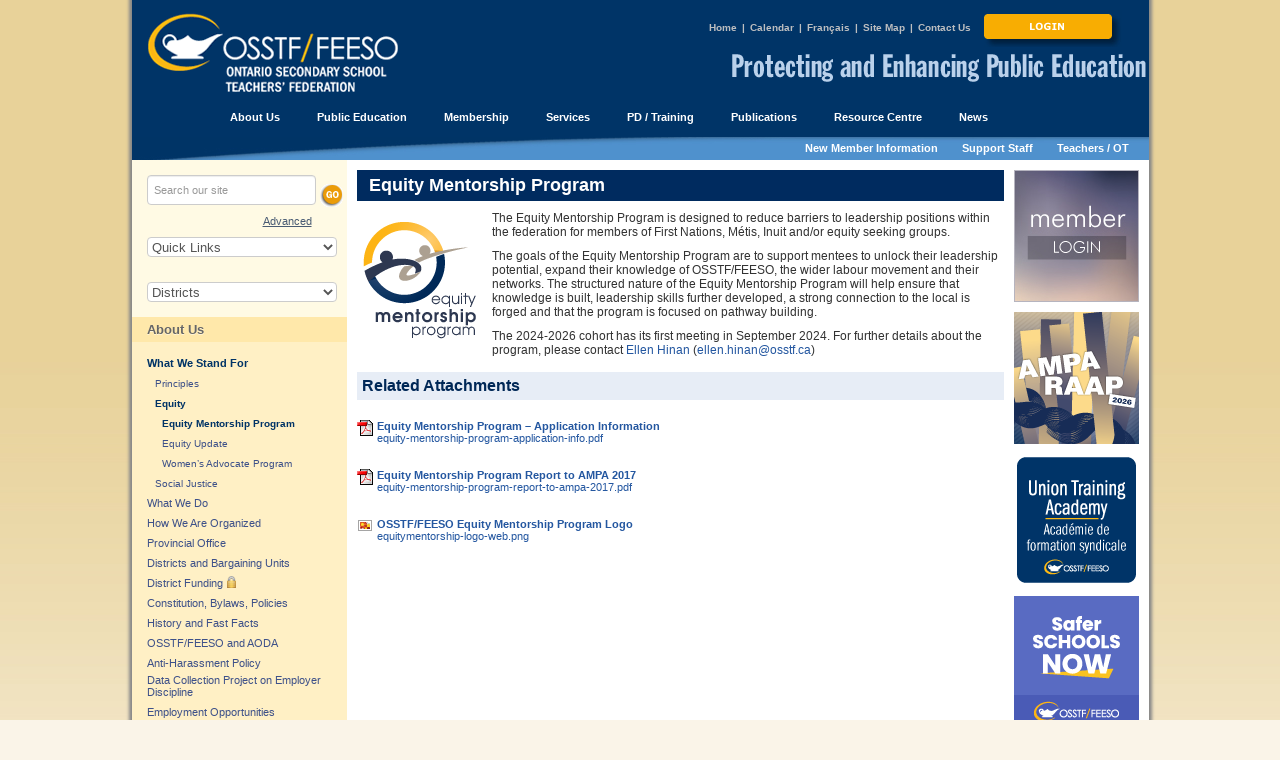

--- FILE ---
content_type: text/html; charset=utf-8
request_url: https://www.osstf.on.ca/en-CA/about-us/what-we-stand-for/equity/equity-mentorship-program.aspx
body_size: 438828
content:


<!DOCTYPE html>
<!--[if lt IE 7]> <html class="no-js lt-ie9 lt-ie8 lt-ie7" lang="en-CA"> <![endif]-->
<!--[if IE 7]>    <html class="no-js lt-ie9 lt-ie8" lang="en-CA"> <![endif]-->
<!--[if IE 8]>    <html class="no-js lt-ie9" lang="en-CA"> <![endif]-->
<!--[if gt IE 8]><!-->
<html class="no-js" lang="en-CA" data-ng-app="app" xmlns="http://www.w3.org/1999/xhtml">
<!--<![endif]-->
<head><meta charset="utf-8" /><meta http-equiv="X-UA-Compatible" content="IE=edge,chrome=1" /><title>
	Equity Mentorship Program
</title><meta name="viewport" content="width=device-width" /><meta property='og:image' content='https://www.osstf.on.ca/Content/images/osstffeesologo.jpg?fbrefresh=89127348912' /><meta property='og:image:type' content='image/jpeg' />

    <style>
        @import url('/Content/Desktop.less?094001120425') (min-width: 768px);
        @import url('/Content/mobile.css?105549120425') (max-width: 767px);
        @import url('/Content/timeline/css/mobile-style.css?064138021119') (max-width: 767px);
    </style>
    <link rel="stylesheet" href="/Content/datepicker.css" />
    
    <link href="/Content/CustomPrint.less?045348111918" rel="stylesheet" media="print" />
	<link rel="stylesheet" href="/Content/Print.less" disabled="disabled" /><link rel="stylesheet" href="/Content/Large.less" disabled="disabled" /><link rel="stylesheet" href="/Content/OnlineForms.css" /><link rel="stylesheet" href="/Content/Forms.less" /><link rel="stylesheet" href="/Content/style.css" /><link rel="stylesheet" href="/Content/nominationform.css" />
    <link rel="stylesheet" href="/Content/jquery.ad-gallery-custom-prov.css?050626090519" />
    <link href="/Content/timeline/css/style.css?064138021119" rel="stylesheet" />
    
    <script src="https://ajax.googleapis.com/ajax/libs/jquery/3.6.0/jquery.min.js"></script>
    <script src="/Scripts/bootstrap.min-3.3.4.js" type="text/javascript"></script>
    <script src="/Scripts/jquery.nicescroll.js" type="text/javascript"></script>
    <script type="text/javascript" src="/Scripts/modernizr-2.6.2.js"></script>
    <script src="/Scripts/jquery.ad-gallery.js?045346111918" type="text/javascript"></script>
    <script src="/Scripts/jquery.timelinr-0.9.7.js?064134021119"></script>
    
	<script src='https://www.google.com/recaptcha/api.js'></script>
    <script type="text/javascript">
        (function (i, s, o, g, r, a, m) {
            i['GoogleAnalyticsObject'] = r; i[r] = i[r] || function () {
                (i[r].q = i[r].q || []).push(arguments)
            }, i[r].l = 1 * new Date(); a = s.createElement(o),
            m = s.getElementsByTagName(o)[0]; a.async = 1; a.src = g; m.parentNode.insertBefore(a, m)
        })(window, document, 'script', '//www.google-analytics.com/analytics.js', 'ga');

        ga('create', 'UA-871662-1', 'auto');
        ga('send', 'pageview');
    </script>
    <script src='https://www.google.com/recaptcha/api.js'></script>
<meta name="date.created" content="September 27, 2024" /><meta name="date.modified" content="September 27, 2024" /><meta name="description" content="OSSTF/FEESO excited to introduce our new Equity Mentorship Program. Mentors have been selected and have been meeting to design this important program to reduce barriers to leadership positions within the..." /></head>
<body>
	<!--[if lt IE 7]>
	<p class=chromeframe>
		Your browser is <em>ancient!</em> 
		<a href="http://browsehappy.com/">Upgrade to a different browser</a> 
		or <a href="http://www.google.com/chromeframe/?redirect=true">install Google Chrome Frame</a> 
		to experience this site.
	</p>
	<![endif]-->

  <form method="post" action="/en-CA/about-us/what-we-stand-for/equity/equity-mentorship-program.aspx" id="mainform">
<div class="aspNetHidden">
<input type="hidden" name="__EVENTTARGET" id="__EVENTTARGET" value="" />
<input type="hidden" name="__EVENTARGUMENT" id="__EVENTARGUMENT" value="" />
<input type="hidden" name="__VIEWSTATE" id="__VIEWSTATE" value="/[base64]/MDY0MTM4MDIxMTE5ZAIGDxUBJi9Db250ZW50L0N1c3RvbVByaW50Lmxlc3M/MDQ1MzQ4MTExOTE4ZAINDxUENy9Db250ZW50L2pxdWVyeS5hZC1nYWxsZXJ5LWN1c3RvbS1wcm92LmNzcz8wNTA2MjYwOTA1MTksL0NvbnRlbnQvdGltZWxpbmUvY3NzL3N0eWxlLmNzcz8wNjQxMzgwMjExMTkqL1NjcmlwdHMvanF1ZXJ5LmFkLWdhbGxlcnkuanM/[base64]/[base64]/[base64]////8PZAVKaGVhZGVyXzAkbWVudV8wJGx2U3RhdGljJGN0cmwyJE1lbnVJdGVtMSRsdkNoaWxkcmVuJGN0cmwxJGN0bDAwJGx2Q2hpbGRyZW4PZ2QFJ2xlZnRfMyRsdkNvbnRleHQkY3RybDYkY3RsMDAkbHZDaGlsZHJlbg88KwAOAwhmDGYNAv////[base64]/////[base64]////[base64]////[base64]////[base64]////8PZAUZaGVhZGVyXzAkbWVudV8wJGx2Q29udGV4dA9nZAUobGVmdF8zJGx2Q29udGV4dCRjdHJsMTEkY3RsMDAkbHZDaGlsZHJlbg88KwAOAwhmDGYNAv////8PZAURbGVmdF8yJGx2Q2hpbGRyZW4PFCsADmRkZGRkZGQ8KwAlAAIlZGRkZgL/////[base64]/////[base64]////8PZAUzaGVhZGVyXzAkbWVudV8wJGx2U3RhdGljJGN0cmwyJE1lbnVJdGVtMSRsdkNoaWxkcmVuDxQrAA5kZGRkZGRkPCsABgACBmRkZGYC/////w9kBUpoZWFkZXJfMCRtZW51XzAkbHZTdGF0aWMkY3RybDAkTWVudUl0ZW0xJGx2Q2hpbGRyZW4kY3RybDIkY3RsMDAkbHZDaGlsZHJlbg9nZAUnbGVmdF8zJGx2Q29udGV4dCRjdHJsNCRjdGwwMCRsdkNoaWxkcmVuDxQrAA5kZGRkZGRkFCsAAWQCAWRkZGYC/////[base64]/////w9kBRFjb250ZW50XzQkbHZMaW5rcw8UKwAOZGRkZGRkZBQrAANkZGQCA2RkZGYC/////[base64]/////[base64]/////D2QFJ2xlZnRfMyRsdkNvbnRleHQkY3RybDckY3RsMDAkbHZDaGlsZHJlbg88KwAOAwhmDGYNAv////[base64]/////[base64]/////D2QFJ2xlZnRfMyRsdkNvbnRleHQkY3RybDMkY3RsMDAkbHZDaGlsZHJlbg88KwAOAwhmDGYNAv////8PZAURY29udGVudF8zJGx2TGlua3MPPCsADgMIZgxmDQL/////D2QFJ2xlZnRfMyRsdkNvbnRleHQkY3RybDkkY3RsMDAkbHZDaGlsZHJlbg8UKwAOZGRkZGRkZBQrAAFkAgFkZGRmAv////[base64]/////[base64]/////[base64]////[base64]////8PZAUobGVmdF8zJGx2Q29udGV4dCRjdHJsMTIkY3RsMDAkbHZDaGlsZHJlbg88KwAOAwhmDGYNAv////8PZAVVbGVmdF8zJGx2Q29udGV4dCRjdHJsMCRjdGwwMCRsdkNoaWxkcmVuJGN0cmwxJGN0bDAwJGx2Q2hpbGRyZW4kY3RybDAkY3RsMDAkbHZDaGlsZHJlbg88KwAOAwhmDGYNAv////8PZAUzaGVhZGVyXzAkbWVudV8wJGx2U3RhdGljJGN0cmwzJE1lbnVJdGVtMSRsdkNoaWxkcmVuDxQrAA5kZGRkZGRkPCsADAACDGRkZGYC/////[base64]/////w9kBUpoZWFkZXJfMCRtZW51XzAkbHZTdGF0aWMkY3RybDYkTWVudUl0ZW0xJGx2Q2hpbGRyZW4kY3RybDAkY3RsMDAkbHZDaGlsZHJlbg9nZAUnbGVmdF8zJGx2Q29udGV4dCRjdHJsOCRjdGwwMCRsdkNoaWxkcmVuDzwrAA4DCGYMZg0C/////w9kBT5sZWZ0XzMkbHZDb250ZXh0JGN0cmwyJGN0bDAwJGx2Q2hpbGRyZW4kY3RybDMkY3RsMDAkbHZDaGlsZHJlbg88KwAOAwhmDGYNAv////[base64]/////[base64]/////w9kBUpoZWFkZXJfMCRtZW51XzAkbHZTdGF0aWMkY3RybDAkTWVudUl0ZW0xJGx2Q2hpbGRyZW4kY3RybDQkY3RsMDAkbHZDaGlsZHJlbg9nZAUZY29udGVudF8yJGx2R2FsbGVyeUJvdHRvbQ88KwAOAwhmDGYNAv////[base64]/////D2QFEWxlZnRfMSRsdkNoaWxkcmVuDxQrAA5kZGRkZGRkPCsACQACCWRkZGYC/////[base64]/////[base64]/////w9kBRRjb250ZW50XzUkbHZDb250YWN0cw88KwAOAwhmDGYNAv////[base64]////8PZAUdaGVhZGVyXzAkY29udGV4dF8wJGx2Q2hpbGRyZW4PFCsADmRkZGRkZGQUKwADZGRkAgNkZGRmAv////8PZAUzaGVhZGVyXzAkbWVudV8wJGx2U3RhdGljJGN0cmwxJE1lbnVJdGVtMSRsdkNoaWxkcmVuDxQrAA5kZGRkZGRkPCsABgACBmRkZGYC/////w9kBUpoZWFkZXJfMCRtZW51XzAkbHZTdGF0aWMkY3RybDIkTWVudUl0ZW0xJGx2Q2hpbGRyZW4kY3RybDMkY3RsMDAkbHZDaGlsZHJlbg9nZAUnbGVmdF8zJGx2Q29udGV4dCRjdHJsMCRjdGwwMCRsdkNoaWxkcmVuDxQrAA5kZGRkZGRkFCsAA2RkZAIDZGRkZgL/////D2QFM2hlYWRlcl8wJG1lbnVfMCRsdlN0YXRpYyRjdHJsMCRNZW51SXRlbTEkbHZDaGlsZHJlbg8UKwAOZGRkZGRkZDwrAA0AAg1kZGRmAv////8PZMEPRSA9LbRS2Mj9fRjrFp+jySsc" />
</div>

<script type="text/javascript">
//<![CDATA[
var theForm = document.forms['mainform'];
if (!theForm) {
    theForm = document.mainform;
}
function __doPostBack(eventTarget, eventArgument) {
    if (!theForm.onsubmit || (theForm.onsubmit() != false)) {
        theForm.__EVENTTARGET.value = eventTarget;
        theForm.__EVENTARGUMENT.value = eventArgument;
        theForm.submit();
    }
}
//]]>
</script>


<div class="aspNetHidden">

	<input type="hidden" name="__VIEWSTATEGENERATOR" id="__VIEWSTATEGENERATOR" value="521616A0" />
	<input type="hidden" name="__EVENTVALIDATION" id="__EVENTVALIDATION" value="/wEdAAw7JAYzsqq3E97Qx7QVkIjJUaBychhfUKHXeebvIt93TWKdN5GVsJ7lunylXxayEa8kTx04UlRgx6DgQTHoNN6MAEY4HjUhuJ8QV4d+0BbSsY/JBk9WbVOp5hYkbckt9lMRASvQxrMl5VYvL3Ga+fse+ANtIGpNc+eLvhYx7IxQl9azYZyTCWPZgKQplXbEdFXp1daEaHUt9ApgPgAyUb1mlRf9984gc8Enf/+QRVroXQsOvN1ggUmYhuTiI4iHZ1+iDTTE9RI4JsmJJiYfSM0S8UWsoA==" />
</div>
	
<div class="socialmediaheader hidden-phone">
	<div class="updateheader"><a href="/en-CA" target="_parent">
		<img class="osstffeesologo" src="/Content/images/osstf-feeso-header.png" border="0" align="right" alt="OSSTF/FEESO"></a></div>
	<h2 id="HeaderSocialMedia_H1"></h2>
	<h1 id="HeaderSocialMedia_H2">
		<a class="SocialMediaUpdate" href="/en-CA/about-us/what-we-stand-for/equity.aspx?class=socialmedia">What We Stand For</a></h1>
</div>
<div class="mobile-social-media-header visible-phone">
	<input type="hidden" id="MobilePublicationTitle" value="OSSTF/FEESO Home" />
	<h2>Equity · Equity Mentorship Program</h2>
	<h1>Update</h1>
</div>

	<main id="main" class="container page">
        <input type="hidden" name="hdFileUrl" id="hdFileUrl" />
        

        
<header class="hidden-phone">
    <a href="/en-CA" class="pull-left">
        <img src="/Content/images/OSSTF-Logo_en.gif"   />
    </a>
	
        <ul class="inline pull-right quicklinks hidden-phone">
            
        
        <li>
            <a href="http://www.osstf.on.ca/en-CA">Home</a>
        </li>
    
        <li class="separator">
            |
        </li>
        <li>
            <a href="/en-CA/calendar.aspx">Calendar</a>
        </li>
    
        <li class="separator">
            |
        </li>
        <li>
            <a href="/fr-CA/about-us/what-we-stand-for/equity/equity-mentorship-program.aspx">Français</a>
        </li>
    
        <li class="separator">
            |
        </li>
        <li>
            <a href="/en-CA/site-map.aspx">Site Map</a>
        </li>
    
        <li class="separator">
            |
        </li>
        <li>
            <a href="/en-CA/about-us/contact-us.aspx">Contact Us</a>
        </li>
    
        
        <li>
            <a href="/en-CA/services/member-login.aspx"><img src="/-/media/Provincial/Images/login_secured-services/website-template_login-and-logout-buttons/login.ashx?h=37&amp;la=en-CA&amp;w=138" alt="Login" width="138" height="37" /></a>
        </li>
    
        </ul>
    

    <a href="/protectedspace" id="header_0_lnkProtectSpace">
        <img src="/Content/images/OSSTF-Protecting_en.gif" id="header_0_image1" class="pull-right statement" /> 
    </a>
</header>	

		<nav class="menu hidden-phone">
			<ul class="inline">
				
		

<li class="child-active">
    
    <a href="/en-CA/about-us.aspx" target="">
        

        <span id="header_0_menu_0_lvStatic_MenuItem1_0_lbLinkWithoutPadlock_0">About Us</span>
        
    </a>
    
            <ul class="nav">
                

<li class="child-active">
    
    <a href="/en-CA/about-us/what-we-stand-for.aspx" target="">
        

        <span id="header_0_menu_0_lvStatic_MenuItem1_0_lvChildren_0_ctl00_0_lbLinkWithoutPadlock_0">What We Stand For</span>
        
    </a>
    
</li>


<li class="">
    
    <a href="/en-CA/about-us/what-we-do.aspx" target="">
        

        <span id="header_0_menu_0_lvStatic_MenuItem1_0_lvChildren_0_ctl00_1_lbLinkWithoutPadlock_1">What We Do</span>
        
    </a>
    
</li>


<li class="">
    
    <a href="/en-CA/about-us/how-we-are-organized.aspx" target="">
        

        <span id="header_0_menu_0_lvStatic_MenuItem1_0_lvChildren_0_ctl00_2_lbLinkWithoutPadlock_2">How We Are Organized</span>
        
    </a>
    
</li>


<li class="">
    
    <a href="/en-CA/about-us/provincial-office.aspx" target="">
        

        <span id="header_0_menu_0_lvStatic_MenuItem1_0_lvChildren_0_ctl00_3_lbLinkWithoutPadlock_3">Provincial Office</span>
        
    </a>
    
</li>


<li class="">
    
    <a href="/en-CA/about-us/districts-and-bargaining-units.aspx" target="">
        

        <span id="header_0_menu_0_lvStatic_MenuItem1_0_lvChildren_0_ctl00_4_lbLinkWithoutPadlock_4">Districts and Bargaining Units</span>
        
    </a>
    
</li>


<li class="">
    
    <a href="/en-CA/about-us/district-funding.aspx" target="">
        

        <span id="header_0_menu_0_lvStatic_MenuItem1_0_lvChildren_0_ctl00_5_lblinkWithPadlock_5">District Funding<img src="/Content/Images/padlock.png" id="header_0_menu_0_lvStatic_MenuItem1_0_lvChildren_0_ctl00_5_imgPadlock_5" alt="" class="pad-lock" /></span>
        
    </a>
    
</li>


<li class="">
    
    <a href="/en-CA/about-us/constitution-bylaws-policies.aspx" target="">
        

        <span id="header_0_menu_0_lvStatic_MenuItem1_0_lvChildren_0_ctl00_6_lbLinkWithoutPadlock_6">Constitution, Bylaws, Policies</span>
        
    </a>
    
</li>


<li class="">
    
    <a href="/en-CA/about-us/history-and-fast-facts.aspx" target="">
        

        <span id="header_0_menu_0_lvStatic_MenuItem1_0_lvChildren_0_ctl00_7_lbLinkWithoutPadlock_7">History and Fast Facts</span>
        
    </a>
    
</li>


<li class="">
    
    <a href="/en-CA/about-us/osstf-feeso-and-aoda.aspx" target="">
        

        <span id="header_0_menu_0_lvStatic_MenuItem1_0_lvChildren_0_ctl00_8_lbLinkWithoutPadlock_8">OSSTF/FEESO and AODA</span>
        
    </a>
    
</li>


<li class="">
    
    <a href="/en-CA/about-us/osstf-feeso-s-anti-harassment-policy.aspx" target="">
        

        <span id="header_0_menu_0_lvStatic_MenuItem1_0_lvChildren_0_ctl00_9_lbLinkWithoutPadlock_9">Anti-Harassment Policy</span>
        
    </a>
    
</li>


<li class="">
    
    <a href="/en-CA/about-us/employer-discipline-project.aspx" target="">
        

        <span id="header_0_menu_0_lvStatic_MenuItem1_0_lvChildren_0_ctl00_10_lbLinkWithoutPadlock_10">Data Collection Project on Employer Discipline</span>
        
    </a>
    
</li>


<li class="">
    
    <a href="/en-CA/about-us/employment-opportunities.aspx" target="">
        

        <span id="header_0_menu_0_lvStatic_MenuItem1_0_lvChildren_0_ctl00_11_lbLinkWithoutPadlock_11">Employment Opportunities</span>
        
    </a>
    
</li>


<li class="">
    
    <a href="/en-CA/about-us/contact-us.aspx" target="">
        

        <span id="header_0_menu_0_lvStatic_MenuItem1_0_lvChildren_0_ctl00_12_lbLinkWithoutPadlock_12">Contact Us</span>
        
    </a>
    
</li>

            </ul>
        
</li>

	
		

<li class="">
    
    <a href="/en-CA/public-education.aspx" target="">
        

        <span id="header_0_menu_0_lvStatic_MenuItem1_1_lbLinkWithoutPadlock_1">Public Education</span>
        
    </a>
    
            <ul class="nav">
                

<li class="">
    
    <a href="/en-CA/public-education/provincial-and-municipal-election-readiness.aspx" target="">
        

        <span id="header_0_menu_0_lvStatic_MenuItem1_1_lvChildren_1_ctl00_0_lbLinkWithoutPadlock_0">Vote to Fix Public Education</span>
        
    </a>
    
</li>


<li class="">
    
    <a href="https://www.saferschools.ca/" target="_blank">
        

        <span id="header_0_menu_0_lvStatic_MenuItem1_1_lvChildren_1_ctl00_1_lbLinkWithoutPadlock_1">Safer Schools</span>
        
    </a>
    
</li>


<li class="">
    
    <a href="/en-CA/public-education/no-cuts-to-education.aspx" target="">
        

        <span id="header_0_menu_0_lvStatic_MenuItem1_1_lvChildren_1_ctl00_2_lbLinkWithoutPadlock_2">No Cuts to Education</span>
        
    </a>
    
</li>


<li class="">
    
    <a href="/en-CA/public-education/parents.aspx" target="">
        

        <span id="header_0_menu_0_lvStatic_MenuItem1_1_lvChildren_1_ctl00_3_lbLinkWithoutPadlock_3">Parents</span>
        
    </a>
    
</li>


<li class="">
    
    <a href="/en-CA/public-education/safety-for-all.aspx" target="">
        

        <span id="header_0_menu_0_lvStatic_MenuItem1_1_lvChildren_1_ctl00_4_lbLinkWithoutPadlock_4">Safety for All</span>
        
    </a>
    
</li>


<li class="">
    
    <a href="/en-CA/public-education/strengthening-public-ed-rebuild-ontario.aspx" target="">
        

        <span id="header_0_menu_0_lvStatic_MenuItem1_1_lvChildren_1_ctl00_5_lbLinkWithoutPadlock_5">Strengthen Public Education — Rebuild Ontario</span>
        
    </a>
    
</li>

            </ul>
        
</li>

	
		

<li class="">
    
    <a href="/en-CA/membership.aspx" target="">
        

        <span id="header_0_menu_0_lvStatic_MenuItem1_2_lbLinkWithoutPadlock_2">Membership</span>
        
    </a>
    
            <ul class="nav">
                

<li class="">
    
    <a href="/en-CA/membership/your-osstf-feeso-digital-membership-card.aspx" target="">
        

        <span id="header_0_menu_0_lvStatic_MenuItem1_2_lvChildren_2_ctl00_0_lbLinkWithoutPadlock_0">Your OSSTF/FEESO Digital Membership Card</span>
        
    </a>
    
</li>


<li class="">
    
    <a href="/en-CA/membership/how-to-organize-your-workplace.aspx" target="">
        

        <span id="header_0_menu_0_lvStatic_MenuItem1_2_lvChildren_2_ctl00_1_lbLinkWithoutPadlock_1">How to Organize Your Workplace</span>
        
    </a>
    
</li>


<li class="">
    
    <a href="/en-CA/membership/card-signing-procedure.aspx" target="">
        

        <span id="header_0_menu_0_lvStatic_MenuItem1_2_lvChildren_2_ctl00_2_lbLinkWithoutPadlock_2">Card Signing Procedure</span>
        
    </a>
    
</li>


<li class="">
    
    <a href="/en-CA/membership/the-three-rs-of-membership.aspx" target="">
        

        <span id="header_0_menu_0_lvStatic_MenuItem1_2_lvChildren_2_ctl00_3_lbLinkWithoutPadlock_3">The Three Rs of Membership</span>
        
    </a>
    
</li>


<li class="">
    
    <a href="/en-CA/membership/information-for-ontario-teacher-candidates.aspx" target="">
        

        <span id="header_0_menu_0_lvStatic_MenuItem1_2_lvChildren_2_ctl00_4_lbLinkWithoutPadlock_4">Information for Ontario Teacher Candidates</span>
        
    </a>
    
</li>


<li class="">
    
    <a href="/en-CA/membership/voluntary-membership.aspx" target="">
        

        <span id="header_0_menu_0_lvStatic_MenuItem1_2_lvChildren_2_ctl00_5_lbLinkWithoutPadlock_5">Voluntary Membership / Active Retired Members</span>
        
    </a>
    
</li>

            </ul>
        
</li>

	
		

<li class="">
    
    <a href="/en-CA/services.aspx" target="">
        

        <span id="header_0_menu_0_lvStatic_MenuItem1_3_lbLinkWithoutPadlock_3">Services</span>
        
    </a>
    
            <ul class="nav">
                

<li class="">
    
    <a href="/en-CA/services/awards-scholarships-grants-and-bursaries.aspx" target="">
        

        <span id="header_0_menu_0_lvStatic_MenuItem1_3_lvChildren_3_ctl00_0_lbLinkWithoutPadlock_0">Awards, Scholarships, Grants, and Bursaries</span>
        
    </a>
    
</li>


<li class="">
    
    <a href="/en-CA/services/career-exploration.aspx" target="">
        

        <span id="header_0_menu_0_lvStatic_MenuItem1_3_lvChildren_3_ctl00_1_lbLinkWithoutPadlock_1">Career Exploration</span>
        
    </a>
    
</li>


<li class="">
    
    <a href="/en-CA/services/member-services.aspx" target="">
        

        <span id="header_0_menu_0_lvStatic_MenuItem1_3_lvChildren_3_ctl00_2_lbLinkWithoutPadlock_2">Member Services</span>
        
    </a>
    
</li>


<li class="">
    
    <a href="/en-CA/services/certification.aspx" target="">
        

        <span id="header_0_menu_0_lvStatic_MenuItem1_3_lvChildren_3_ctl00_3_lbLinkWithoutPadlock_3">Certification</span>
        
    </a>
    
</li>


<li class="">
    
    <a href="/en-CA/services/financial-management-services.aspx" target="">
        

        <span id="header_0_menu_0_lvStatic_MenuItem1_3_lvChildren_3_ctl00_4_lbLinkWithoutPadlock_4">Financial Management Services</span>
        
    </a>
    
</li>


<li class="">
    
    <a href="/en-CA/services/health-safety.aspx" target="">
        

        <span id="header_0_menu_0_lvStatic_MenuItem1_3_lvChildren_3_ctl00_5_lbLinkWithoutPadlock_5">Health & Safety</span>
        
    </a>
    
</li>


<li class="">
    
    <a href="/en-CA/services/violence-in-the-workplace-resources.aspx" target="">
        

        <span id="header_0_menu_0_lvStatic_MenuItem1_3_lvChildren_3_ctl00_6_lbLinkWithoutPadlock_6">Violence in the Workplace Resources</span>
        
    </a>
    
</li>


<li class="">
    
    <a href="/en-CA/services/insurance.aspx" target="">
        

        <span id="header_0_menu_0_lvStatic_MenuItem1_3_lvChildren_3_ctl00_7_lbLinkWithoutPadlock_7">Insurance</span>
        
    </a>
    
</li>


<li class="">
    
    <a href="/en-CA/services/mediation-services-resource-bank-msrb.aspx" target="">
        

        <span id="header_0_menu_0_lvStatic_MenuItem1_3_lvChildren_3_ctl00_8_lbLinkWithoutPadlock_8">Mediation Services Resource Bank (MSRB)</span>
        
    </a>
    
</li>


<li class="">
    
    <a href="/en-CA/services/negotiations.aspx" target="">
        

        <span id="header_0_menu_0_lvStatic_MenuItem1_3_lvChildren_3_ctl00_9_lbLinkWithoutPadlock_9">Negotiations</span>
        
    </a>
    
</li>


<li class="">
    
    <a href="/en-CA/services/pensions.aspx" target="">
        

        <span id="header_0_menu_0_lvStatic_MenuItem1_3_lvChildren_3_ctl00_10_lbLinkWithoutPadlock_10">Pensions</span>
        
    </a>
    
</li>


<li class="">
    
    <a href="https://union-store.com/osstf/" target="_blank">
        

        <span id="header_0_menu_0_lvStatic_MenuItem1_3_lvChildren_3_ctl00_11_lbLinkWithoutPadlock_11">OSSTF/FEESO Boutique</span>
        
    </a>
    
</li>

            </ul>
        
</li>

	
		

<li class="">
    
    <a href="/en-CA/pd-training.aspx" target="">
        

        <span id="header_0_menu_0_lvStatic_MenuItem1_4_lbLinkWithoutPadlock_4">PD / Training</span>
        
    </a>
    
            <ul class="nav">
                

<li class="">
    
    <a href="/en-CA/pd-training/workshops-and-presentations.aspx" target="">
        

        <span id="header_0_menu_0_lvStatic_MenuItem1_4_lvChildren_4_ctl00_0_lbLinkWithoutPadlock_0">Workshops and Presentations</span>
        
    </a>
    
</li>


<li class="">
    
    <a href="/en-CA/pd-training/union-training.aspx" target="">
        

        <span id="header_0_menu_0_lvStatic_MenuItem1_4_lvChildren_4_ctl00_1_lbLinkWithoutPadlock_1">Union Training</span>
        
    </a>
    
</li>


<li class="">
    
    <a href="/en-CA/pd-training/external-conferences-and-workshops.aspx" target="">
        

        <span id="header_0_menu_0_lvStatic_MenuItem1_4_lvChildren_4_ctl00_2_lbLinkWithoutPadlock_2">External Conferences and Workshops</span>
        
    </a>
    
</li>

            </ul>
        
</li>

	
		

<li class="">
    
    <a href="/en-CA/publications.aspx" target="">
        

        <span id="header_0_menu_0_lvStatic_MenuItem1_5_lbLinkWithoutPadlock_5">Publications</span>
        
    </a>
    
            <ul class="nav">
                

<li class="">
    
    <a href="/en-CA/publications/education-forum.aspx" target="">
        

        <span id="header_0_menu_0_lvStatic_MenuItem1_5_lvChildren_5_ctl00_0_lbLinkWithoutPadlock_0">Education Forum</span>
        
    </a>
    
</li>


<li class="">
    
    <a href="/en-CA/publications/education-watch.aspx" target="">
        

        <span id="header_0_menu_0_lvStatic_MenuItem1_5_lvChildren_5_ctl00_1_lbLinkWithoutPadlock_1">Education Watch</span>
        
    </a>
    
</li>


<li class="">
    
    <a href="/en-CA/publications/update.aspx" target="">
        

        <span id="header_0_menu_0_lvStatic_MenuItem1_5_lvChildren_5_ctl00_2_lbLinkWithoutPadlock_2">Update</span>
        
    </a>
    
</li>


<li class="">
    
    <a href="/en-CA/publications/research-studies.aspx" target="">
        

        <span id="header_0_menu_0_lvStatic_MenuItem1_5_lvChildren_5_ctl00_3_lbLinkWithoutPadlock_3">Research</span>
        
    </a>
    
</li>

            </ul>
        
</li>

	
		

<li class="">
    
    <a href="/en-CA/resource-centre.aspx" target="">
        

        <span id="header_0_menu_0_lvStatic_MenuItem1_6_lbLinkWithoutPadlock_6">Resource Centre</span>
        
    </a>
    
            <ul class="nav">
                

<li class="">
    
    <a href="/en-CA/resource-centre/all-member-dbu-memos.aspx" target="">
        

        <span id="header_0_menu_0_lvStatic_MenuItem1_6_lvChildren_6_ctl00_0_lbLinkWithoutPadlock_0">All-Member D/BU Memos</span>
        
    </a>
    
</li>


<li class="">
    
    <a href="/en-CA/resource-centre/briefs-and-submissions.aspx" target="">
        

        <span id="header_0_menu_0_lvStatic_MenuItem1_6_lvChildren_6_ctl00_1_lbLinkWithoutPadlock_1">Briefs and Submissions</span>
        
    </a>
    
</li>


<li class="">
    
    <a href="/en-CA/resource-centre/forms-library.aspx" target="">
        

        <span id="header_0_menu_0_lvStatic_MenuItem1_6_lvChildren_6_ctl00_2_lbLinkWithoutPadlock_2">Forms Library</span>
        
    </a>
    
</li>


<li class="">
    
    <a href="/en-CA/resource-centre/videos.aspx" target="">
        

        <span id="header_0_menu_0_lvStatic_MenuItem1_6_lvChildren_6_ctl00_3_lbLinkWithoutPadlock_3">Videos</span>
        
    </a>
    
</li>


<li class="">
    
    <a href="/en-CA/resource-centre/copyright-resources.aspx" target="">
        

        <span id="header_0_menu_0_lvStatic_MenuItem1_6_lvChildren_6_ctl00_4_lbLinkWithoutPadlock_4">Copyright Resources</span>
        
    </a>
    
</li>


<li class="">
    
    <a href="/en-CA/resource-centre/curricular-materials-and-classroom-resources.aspx" target="">
        

        <span id="header_0_menu_0_lvStatic_MenuItem1_6_lvChildren_6_ctl00_5_lbLinkWithoutPadlock_5">Curricular Materials and Resources</span>
        
    </a>
    
</li>


<li class="">
    
    <a href="/en-CA/resource-centre/educators-resources.aspx" target="">
        

        <span id="header_0_menu_0_lvStatic_MenuItem1_6_lvChildren_6_ctl00_6_lbLinkWithoutPadlock_6">Educators’ Resources</span>
        
    </a>
    
</li>


<li class="">
    
    <a href="/en-CA/resource-centre/environmental-resources.aspx" target="">
        

        <span id="header_0_menu_0_lvStatic_MenuItem1_6_lvChildren_6_ctl00_7_lbLinkWithoutPadlock_7">Environmental Resources</span>
        
    </a>
    
</li>


<li class="">
    
    <a href="/en-CA/resource-centre/guidelines-and-advice.aspx" target="">
        

        <span id="header_0_menu_0_lvStatic_MenuItem1_6_lvChildren_6_ctl00_8_lblinkWithPadlock_8">Guidelines and Advice<img src="/Content/Images/padlock.png" id="header_0_menu_0_lvStatic_MenuItem1_6_lvChildren_6_ctl00_8_imgPadlock_8" alt="" class="pad-lock" /></span>
        
    </a>
    
</li>


<li class="">
    
    <a href="/en-CA/resource-centre/member-protection.aspx" target="">
        

        <span id="header_0_menu_0_lvStatic_MenuItem1_6_lvChildren_6_ctl00_9_lblinkWithPadlock_9">Member Protection<img src="/Content/Images/padlock.png" id="header_0_menu_0_lvStatic_MenuItem1_6_lvChildren_6_ctl00_9_imgPadlock_9" alt="" class="pad-lock" /></span>
        
    </a>
    
</li>

            </ul>
        
</li>

	
		

<li class="">
    
    <a href="/en-CA/news.aspx" target="">
        

        <span id="header_0_menu_0_lvStatic_MenuItem1_7_lbLinkWithoutPadlock_7">News</span>
        
    </a>
    
            <ul class="nav">
                

<li class="">
    
    <a href="/en-CA/news/remembrance-day-message-2025.aspx" target="">
        

        <span id="header_0_menu_0_lvStatic_MenuItem1_7_lvChildren_7_ctl00_0_lbLinkWithoutPadlock_0">Remembrance Day Message 2025</span>
        
    </a>
    
</li>


<li class="">
    
    <a href="/en-CA/news/world-teachers-day-2025.aspx" target="">
        

        <span id="header_0_menu_0_lvStatic_MenuItem1_7_lvChildren_7_ctl00_1_lbLinkWithoutPadlock_1">World Teachers' Day 2025</span>
        
    </a>
    
</li>


<li class="">
    
    <a href="/en-CA/news/labour-day-2024-message-to-members-from-osstf-feeso-provincial-executive.aspx" target="">
        

        <span id="header_0_menu_0_lvStatic_MenuItem1_7_lvChildren_7_ctl00_2_lbLinkWithoutPadlock_2">Labour Day 2024 Message to Members from the OSSTF/FEESO Provincial Executive</span>
        
    </a>
    
</li>


<li class="">
    
    <a href="/en-CA/news/collective-bargaining-bulletin.aspx" target="">
        

        <span id="header_0_menu_0_lvStatic_MenuItem1_7_lvChildren_7_ctl00_3_lbLinkWithoutPadlock_3">OSSTF/FEESO Bargaining Bulletin</span>
        
    </a>
    
</li>


<li class="">
    
    <a href="/en-CA/news/100-years-strong.aspx" target="">
        

        <span id="header_0_menu_0_lvStatic_MenuItem1_7_lvChildren_7_ctl00_4_lbLinkWithoutPadlock_4">100 Years Strong: 1919–2019</span>
        
    </a>
    
</li>


<li class="">
    
    <a href="/en-CA/news/school-boards-collective-bargaining-act-bill-122-1.aspx" target="">
        

        <span id="header_0_menu_0_lvStatic_MenuItem1_7_lvChildren_7_ctl00_5_lblinkWithPadlock_5">School Boards Collective Bargaining Act — Bill 122<img src="/Content/Images/padlock.png" id="header_0_menu_0_lvStatic_MenuItem1_7_lvChildren_7_ctl00_5_imgPadlock_5" alt="" class="pad-lock" /></span>
        
    </a>
    
</li>


<li class="">
    
    <a href="/en-CA/news/regulation-274-information.aspx" target="">
        

        <span id="header_0_menu_0_lvStatic_MenuItem1_7_lvChildren_7_ctl00_6_lbLinkWithoutPadlock_6">Regulation 274 Information</span>
        
    </a>
    
</li>


<li class="">
    
    <a href="/en-CA/news/labour-action-2015.aspx" target="">
        

        <span id="header_0_menu_0_lvStatic_MenuItem1_7_lvChildren_7_ctl00_7_lbLinkWithoutPadlock_7">OSSTF/FEESO Labour Action</span>
        
    </a>
    
</li>


<li class="">
    
    <a href="/en-CA/news/queen-s-park-notes.aspx" target="">
        

        <span id="header_0_menu_0_lvStatic_MenuItem1_7_lvChildren_7_ctl00_8_lbLinkWithoutPadlock_8">Queen's Park Notes</span>
        
    </a>
    
</li>


<li class="">
    
    <a href="/en-CA/news/media-outlets.aspx" target="">
        

        <span id="header_0_menu_0_lvStatic_MenuItem1_7_lvChildren_7_ctl00_9_lbLinkWithoutPadlock_9">Media Outlets</span>
        
    </a>
    
</li>


<li class="">
    
    <a href="/en-CA/calendar.aspx" target="">
        

        <span id="header_0_menu_0_lvStatic_MenuItem1_7_lvChildren_7_ctl00_10_lbLinkWithoutPadlock_10">Calendar</span>
        
    </a>
    
</li>


<li class="">
    
    <a href="/en-CA/news/upcoming.aspx" target="">
        

        <span id="header_0_menu_0_lvStatic_MenuItem1_7_lvChildren_7_ctl00_11_lblinkWithPadlock_11">Upcoming<img src="/Content/Images/padlock.png" id="header_0_menu_0_lvStatic_MenuItem1_7_lvChildren_7_ctl00_11_imgPadlock_11" alt="" class="pad-lock" /></span>
        
    </a>
    
</li>

            </ul>
        
</li>

	
			</ul>
		</nav>
	





<input type="hidden" id="MobileLanguage" value="en-CA" class="mobile-language" />
<input type="hidden" id="UserLoggedIn" value="False" />
<div class="visible-phone">
	<div id="mobileContainer">
		
		<div id="barNavigation" class="page-container">
			<nav class="page-header">
				<div class="col-xs-2 left-command">
					<div class="nav-side-menu">
						<div class="brand">&nbsp;</div>
						<i data-target="#menu-content" data-toggle="collapse" class="fa fa-bars fa-2x toggle-btn collapsed" aria-expanded="false"></i>
						<div class="menu-list">
							<ul class="menu-content out collapse" id="menu-content" aria-expanded="false" style="height: 0px;">
								<li class="level1 search">
									<input name="search" type="text" class="query"
										placeholder="Search our site"
										data-url="/en-CA/search/results.aspx" />
								</li>

								
								<li class="level1" onclick="javascript: window.location.href='/en-CA'">
									<a class="home-menuitem-english" href="javascript: void();">
										<i>
											<img src="/Content/Images/home.png" /></i>
										<span>Home</span>
									</a>
								</li>
								<li class="level1" onclick="javascript: window.location.href='/fr-CA'">
									<a class="home-menuitem-french" href="javascript: void();">
										<i>
											<img src="/Content/Images/home.png" /></i>
										<span class="">Accueil</span>
									</a>
								</li>
								
								
								<li id="header_0_menu_0_MobileMenu_liLoginEnglish" class="level1" onclick="javascript: window.location.href =&#39;/en-CA/services/member-login&#39;">
									<a class="login-menuitem-english" href="javascript: void();">
										<i>
											<img src="/Content/Images/login.png" /></i>
										<span>Login</span>
									</a>
								</li>
								
								
								
								
								
								
								
								
								
								
								
								<li class="level1" onclick="javascript: window.location.href ='/en-CA/about-us/contact-us'">
									<a class="contactus-menuitem-english" href="javascript: void();">
										<i>
											<img src="/Content/Images/contact-us.png" /></i>
										<span>Contact Us</span>
									</a>
								</li>
								<li class="level1" onclick="javascript: window.location.href ='/fr-CA/about-us/contact-us'">
									<a class="contactus-menuitem-french" href="javascript: void();">
										<i>
											<img src="/Content/Images/contact-us.png" /></i>
										<span>Pour nous rejoindre</span>
									</a>
								</li>
								
								
								<li class="level1" onclick="javascript: window.location.href ='/en-CA/calendar'">
									<a class="calendar-menuitem-english" href="javascript: void();">
										<i>
											<img src="/Content/Images/calendar.png" /></i>
										<span>Calendar</span>
									</a>
								</li>
								<li class="level1" onclick="javascript: window.location.href ='/fr-CA/calendar'">
									<a class="calendar-menuitem-french" href="javascript: void();">
										<i>
											<img src="/Content/Images/calendar.png" /></i>
										<span>Calendrier</span>
									</a>
								</li>
								
								
								<li class="collapsed level1" data-target="#menu1" data-toggle="collapse" onclick="javascript: gotoDetail(this, '/en-CA/about-us.aspx')">
									<a href="javascript: void();"><i></i>About Us</a>
								</li>
								<ul id="menu1" class="sub-menu collapse">
									
									<li class="collapsed level2" data-target="#menu2" data-toggle="collapse" onclick="javascript: gotoDetail(this, '/en-CA/about-us/what-we-stand-for.aspx')">
										<a href="javascript: void();"><i></i>What We Stand For</a>
									</li>
									<ul id="menu2" class="sub-menu collapse">
										
										<li class="level3" onclick="javascript: gotoDetail(this, '/en-CA/about-us/what-we-stand-for/principles.aspx')"><a href="javascript: void();"><i></i>Principles</a></li>
										
										<li class="collapsed level3" data-target="#menu4" data-toggle="collapse" onclick="javascript: gotoDetail(this, '/en-CA/about-us/what-we-stand-for/equity.aspx')">
											<a href="javascript: void();"><i></i>Equity</a>
										</li>
										<ul id="menu4" class="sub-menu collapse">
											
											<li class="level4" onclick="javascript: gotoDetail(this, '/en-CA/about-us/what-we-stand-for/equity/equity-mentorship-program.aspx')"><a href="javascript: void();"><i></i>Equity Mentorship Program</a></li>
											
											<li class="level4" onclick="javascript: gotoDetail(this, '/en-CA/about-us/what-we-stand-for/equity/equity-update.aspx')"><a href="javascript: void();"><i></i>Equity Update</a></li>
											
											<li class="level4" onclick="javascript: gotoDetail(this, '/en-CA/about-us/what-we-stand-for/equity/women-s-advocate-program.aspx')"><a href="javascript: void();"><i></i>Women’s Advocate Program</a></li>
											
										</ul>
										
										<li class="level3" onclick="javascript: gotoDetail(this, '/en-CA/about-us/what-we-stand-for/social-justice.aspx')"><a href="javascript: void();"><i></i>Social Justice</a></li>
										
									</ul>
									
									<li class="level2" onclick="javascript: gotoDetail(this, '/en-CA/about-us/what-we-do.aspx')"><a href="javascript: void();"><i></i>What We Do</a></li>
									
									<li class="collapsed level2" data-target="#menu10" data-toggle="collapse" onclick="javascript: gotoDetail(this, '/en-CA/about-us/how-we-are-organized.aspx')">
										<a href="javascript: void();"><i></i>How We Are Organized</a>
									</li>
									<ul id="menu10" class="sub-menu collapse">
										
										<li class="collapsed level3" data-target="#menu11" data-toggle="collapse" onclick="javascript: gotoDetail(this, '/en-CA/about-us/how-we-are-organized/annual-meeting-of-provincial-assembly-ampa.aspx')">
											<a href="javascript: void();"><i></i>AMPA</a>
										</li>
										<ul id="menu11" class="sub-menu collapse">
											
											<li class="level4" onclick="javascript: gotoDetail(this, '/en-CA/about-us/how-we-are-organized/annual-meeting-of-provincial-assembly-ampa/ampa-2025-elections.aspx')"><a href="javascript: void();"><i></i>AMPA 2025 Elections</a></li>
											
											<li class="level4" onclick="javascript: gotoDetail(this, '/en-CA/about-us/how-we-are-organized/annual-meeting-of-provincial-assembly-ampa/Resolution-Form.aspx')"><a href="javascript: void();"><i></i>AMPA Resolution Form</a></li>
											
										</ul>
										
										<li class="level3" onclick="javascript: gotoDetail(this, '/en-CA/about-us/how-we-are-organized/provincial-council.aspx')"><a href="javascript: void();"><i></i>Provincial Council</a></li>
										
										<li class="level3" onclick="javascript: gotoDetail(this, '/en-CA/about-us/how-we-are-organized/provincial-executive.aspx')"><a href="javascript: void();"><i></i>Provincial Executive</a></li>
										
										<li class="level3" onclick="javascript: gotoDetail(this, '/en-CA/about-us/how-we-are-organized/committees-and-work-groups.aspx')"><a href="javascript: void();"><i></i>Committees, Councils, Advisory Work Groups</a></li>
										
									</ul>
									
									<li class="level2" onclick="javascript: gotoDetail(this, '/en-CA/about-us/provincial-office.aspx')"><a href="javascript: void();"><i></i>Provincial Office</a></li>
									
									<li class="collapsed level2" data-target="#menu18" data-toggle="collapse" onclick="javascript: gotoDetail(this, '/en-CA/about-us/districts-and-bargaining-units.aspx')">
										<a href="javascript: void();"><i></i>Districts and Bargaining Units</a>
									</li>
									<ul id="menu18" class="sub-menu collapse">
										
										<li class="level3" onclick="javascript: gotoDetail(this, '/en-CA/about-us/districts-and-bargaining-units/osstf-feeso-regions.aspx')"><a href="javascript: void();"><i></i>OSSTF/FEESO Regions</a></li>
										
									</ul>
									
									<li class="level2" onclick="javascript: gotoDetail(this, '/en-CA/about-us/district-funding.aspx')"><a href="javascript: void();"><i></i>District Funding</a></li>
									
									<li class="level2" onclick="javascript: gotoDetail(this, '/en-CA/about-us/constitution-bylaws-policies.aspx')"><a href="javascript: void();"><i></i>Constitution, Bylaws, Policies</a></li>
									
									<li class="level2" onclick="javascript: gotoDetail(this, '/en-CA/about-us/history-and-fast-facts.aspx')"><a href="javascript: void();"><i></i>History and Fast Facts</a></li>
									
									<li class="level2" onclick="javascript: gotoDetail(this, '/en-CA/about-us/osstf-feeso-and-aoda.aspx')"><a href="javascript: void();"><i></i>OSSTF/FEESO and AODA</a></li>
									
									<li class="collapsed level2" data-target="#menu24" data-toggle="collapse" onclick="javascript: gotoDetail(this, '/en-CA/about-us/osstf-feeso-s-anti-harassment-policy.aspx')">
										<a href="javascript: void();"><i></i>Anti-Harassment Policy</a>
									</li>
									<ul id="menu24" class="sub-menu collapse">
										
										<li class="level3" onclick="javascript: gotoDetail(this, '/en-CA/about-us/osstf-feeso-s-anti-harassment-policy/read-aloud-version.aspx')"><a href="javascript: void();"><i></i>Read Aloud Version</a></li>
										
									</ul>
									
									<li class="level2" onclick="javascript: gotoDetail(this, '/en-CA/about-us/employer-discipline-project.aspx')"><a href="javascript: void();"><i></i>Data Collection Project on Employer Discipline</a></li>
									
									<li class="level2" onclick="javascript: gotoDetail(this, '/en-CA/about-us/employment-opportunities.aspx')"><a href="javascript: void();"><i></i>Employment Opportunities</a></li>
									
									<li class="level2" onclick="javascript: gotoDetail(this, '/en-CA/about-us/contact-us.aspx')"><a href="javascript: void();"><i></i>Contact Us</a></li>
									
								</ul>
								
								<li class="collapsed level1" data-target="#menu29" data-toggle="collapse" onclick="javascript: gotoDetail(this, '/en-CA/public-education.aspx')">
									<a href="javascript: void();"><i></i>Public Education</a>
								</li>
								<ul id="menu29" class="sub-menu collapse">
									
									<li class="collapsed level2" data-target="#menu30" data-toggle="collapse" onclick="javascript: gotoDetail(this, '/en-CA/public-education/provincial-and-municipal-election-readiness.aspx')">
										<a href="javascript: void();"><i></i>Vote to Fix Public Education</a>
									</li>
									<ul id="menu30" class="sub-menu collapse">
										
										<li class="level3" onclick="javascript: gotoDetail(this, '/en-CA/public-education/provincial-and-municipal-election-readiness/vote.aspx')"><a href="javascript: void();"><i></i>Vote</a></li>
										
										<li class="level3" onclick="javascript: gotoDetail(this, '/en-CA/public-education/provincial-and-municipal-election-readiness/volunteer.aspx')"><a href="javascript: void();"><i></i>Volunteer</a></li>
										
										<li class="level3" onclick="javascript: gotoDetail(this, '/en-CA/public-education/provincial-and-municipal-election-readiness/donate.aspx')"><a href="javascript: void();"><i></i>Donate</a></li>
										
										<li class="level3" onclick="javascript: gotoDetail(this, '/en-CA/public-education/provincial-and-municipal-election-readiness/toolsandresources.aspx')"><a href="javascript: void();"><i></i>Campaign Tools & Resources</a></li>
										
									</ul>
									
									<li class="level2" onclick="javascript: gotoDetail(this, 'https://www.saferschools.ca/')"><a href="javascript: void();"><i></i>Safer Schools</a></li>
									
									<li class="collapsed level2" data-target="#menu36" data-toggle="collapse" onclick="javascript: gotoDetail(this, '/en-CA/public-education/no-cuts-to-education.aspx')">
										<a href="javascript: void();"><i></i>No Cuts to Education</a>
									</li>
									<ul id="menu36" class="sub-menu collapse">
										
										<li class="level3" onclick="javascript: gotoDetail(this, '/en-CA/public-education/no-cuts-to-education/the-truth-on-education-cuts.aspx')"><a href="javascript: void();"><i></i>Education Cuts: Information and Infographics</a></li>
										
										<li class="level3" onclick="javascript: gotoDetail(this, '/en-CA/public-education/no-cuts-to-education/media-coverage-of-cuts-to-education.aspx')"><a href="javascript: void();"><i></i>Media Coverage of Cuts to Education</a></li>
										
										<li class="level3" onclick="javascript: gotoDetail(this, '/en-CA/public-education/no-cuts-to-education/letters-and-correspondence.aspx')"><a href="javascript: void();"><i></i>Letters and Correspondence</a></li>
										
										<li class="level3" onclick="javascript: gotoDetail(this, '/en-CA/public-education/no-cuts-to-education/images-and-cartoon-gallery.aspx')"><a href="javascript: void();"><i></i>“No Cuts” Images and Cartoon Gallery</a></li>
										
										<li class="level3" onclick="javascript: gotoDetail(this, '/en-CA/public-education/no-cuts-to-education/the-threats-of-privatization.aspx')"><a href="javascript: void();"><i></i>The Threats of Privatization</a></li>
										
										<li class="level3" onclick="javascript: gotoDetail(this, '/en-CA/public-education/no-cuts-to-education/research-and-reports-on-education.aspx')"><a href="javascript: void();"><i></i>Research and Reports on Education</a></li>
										
										<li class="level3" onclick="javascript: gotoDetail(this, '/en-CA/public-education/no-cuts-to-education/information-picket-leaflets.aspx')"><a href="javascript: void();"><i></i>Information Picket Leaflets</a></li>
										
									</ul>
									
									<li class="level2" onclick="javascript: gotoDetail(this, '/en-CA/public-education/parents.aspx')"><a href="javascript: void();"><i></i>Parents</a></li>
									
									<li class="collapsed level2" data-target="#menu45" data-toggle="collapse" onclick="javascript: gotoDetail(this, '/en-CA/public-education/safety-for-all.aspx')">
										<a href="javascript: void();"><i></i>Safety for All</a>
									</li>
									<ul id="menu45" class="sub-menu collapse">
										
										<li class="level3" onclick="javascript: gotoDetail(this, '/en-CA/public-education/safety-for-all/act-now-for-safety-for-all.aspx')"><a href="javascript: void();"><i></i>Act Now for Safety for All</a></li>
										
										<li class="level3" onclick="javascript: gotoDetail(this, '/en-CA/public-education/safety-for-all/connect-with-osstf-feeso.aspx')"><a href="javascript: void();"><i></i>Connect with OSSTF/FEESO</a></li>
										
										<li class="level3" onclick="javascript: gotoDetail(this, '/en-CA/public-education/safety-for-all/covid-19-information-and-resources.aspx')"><a href="javascript: void();"><i></i>Covid-19 Information and Resources</a></li>
										
										<li class="level3" onclick="javascript: gotoDetail(this, '/en-CA/public-education/safety-for-all/osstf-feeso-proposals-updates-and-commissioned-reports.aspx')"><a href="javascript: void();"><i></i>OSSTF/FEESO Proposals, Updates, and Commissioned Reports</a></li>
										
										<li class="level3" onclick="javascript: gotoDetail(this, '/en-CA/public-education/safety-for-all/parent-and-community-advocacy.aspx')"><a href="javascript: void();"><i></i>Parent and Community Advocacy </a></li>
										
										<li class="level3" onclick="javascript: gotoDetail(this, '/en-CA/public-education/safety-for-all/shareable-graphics-and-lobbying-resources.aspx')"><a href="javascript: void();"><i></i>Shareable Graphics and Lobbying Resources</a></li>
										
									</ul>
									
									<li class="level2" onclick="javascript: gotoDetail(this, '/en-CA/public-education/strengthening-public-ed-rebuild-ontario.aspx')"><a href="javascript: void();"><i></i>Strengthen Public Education — Rebuild Ontario</a></li>
									
								</ul>
								
								<li class="collapsed level1" data-target="#menu53" data-toggle="collapse" onclick="javascript: gotoDetail(this, '/en-CA/membership.aspx')">
									<a href="javascript: void();"><i></i>Membership</a>
								</li>
								<ul id="menu53" class="sub-menu collapse">
									
									<li class="level2" onclick="javascript: gotoDetail(this, '/en-CA/membership/your-osstf-feeso-digital-membership-card.aspx')"><a href="javascript: void();"><i></i>Your OSSTF/FEESO Digital Membership Card</a></li>
									
									<li class="level2" onclick="javascript: gotoDetail(this, '/en-CA/membership/how-to-organize-your-workplace.aspx')"><a href="javascript: void();"><i></i>How to Organize Your Workplace</a></li>
									
									<li class="level2" onclick="javascript: gotoDetail(this, '/en-CA/membership/card-signing-procedure.aspx')"><a href="javascript: void();"><i></i>Card Signing Procedure</a></li>
									
									<li class="level2" onclick="javascript: gotoDetail(this, '/en-CA/membership/the-three-rs-of-membership.aspx')"><a href="javascript: void();"><i></i>The Three Rs of Membership</a></li>
									
									<li class="collapsed level2" data-target="#menu58" data-toggle="collapse" onclick="javascript: gotoDetail(this, '/en-CA/membership/information-for-ontario-teacher-candidates.aspx')">
										<a href="javascript: void();"><i></i>Information for Ontario Teacher Candidates</a>
									</li>
									<ul id="menu58" class="sub-menu collapse">
										
										<li class="collapsed level3" data-target="#menu59" data-toggle="collapse" onclick="javascript: gotoDetail(this, '/en-CA/membership/information-for-ontario-teacher-candidates/osstf-feeso-101-for-teacher-candidates.aspx')">
											<a href="javascript: void();"><i></i>OSSTF/FEESO 101 for Teacher Candidates</a>
										</li>
										<ul id="menu59" class="sub-menu collapse">
											
											<li class="collapsed level4" data-target="#menu60" data-toggle="collapse" onclick="javascript: gotoDetail(this, '/en-CA/membership/information-for-ontario-teacher-candidates/osstf-feeso-101-for-teacher-candidates/rights-and-duties-of-osstf-feeso-associate-members.aspx')">
												<a href="javascript: void();"><i></i>Rights and Duties of OSSTF/FEESO Associate Members</a>
											</li>
											<ul id="menu60" class="sub-menu collapse">
												
												<li class="level5" onclick="javascript: gotoDetail(this, '/en-CA/membership/information-for-ontario-teacher-candidates/osstf-feeso-101-for-teacher-candidates/rights-and-duties-of-osstf-feeso-associate-members/professional-conduct-guidelines.aspx')"><a href="javascript: void();"><i></i>Professional Conduct Guidelines</a></li>
												
												<li class="level5" onclick="javascript: gotoDetail(this, '/en-CA/membership/information-for-ontario-teacher-candidates/osstf-feeso-101-for-teacher-candidates/rights-and-duties-of-osstf-feeso-associate-members/teacher-candidates-in-classroom.aspx')"><a href="javascript: void();"><i></i>Teacher Candidates in the Classroom</a></li>
												
												<li class="level5" onclick="javascript: gotoDetail(this, '/en-CA/membership/information-for-ontario-teacher-candidates/osstf-feeso-101-for-teacher-candidates/rights-and-duties-of-osstf-feeso-associate-members/strikes-practicum-and-osstf-feeso.aspx')"><a href="javascript: void();"><i></i>Strikes, Practicum and OSSTF/FEESO</a></li>
												
											</ul>
											
											<li class="level4" onclick="javascript: gotoDetail(this, '/en-CA/membership/information-for-ontario-teacher-candidates/osstf-feeso-101-for-teacher-candidates/professional-resources-and-supports.aspx')"><a href="javascript: void();"><i></i>Professional Resources and Supports</a></li>
											
											<li class="level4" onclick="javascript: gotoDetail(this, '/en-CA/membership/information-for-ontario-teacher-candidates/osstf-feeso-101-for-teacher-candidates/handy-links-for-teacher-candidates.aspx')"><a href="javascript: void();"><i></i>Handy Links for Teacher Candidates</a></li>
											
										</ul>
										
									</ul>
									
									<li class="collapsed level2" data-target="#menu63" data-toggle="collapse" onclick="javascript: gotoDetail(this, '/en-CA/membership/voluntary-membership.aspx')">
										<a href="javascript: void();"><i></i>Voluntary Membership / Active Retired Members</a>
									</li>
									<ul id="menu63" class="sub-menu collapse">
										
										<li class="level3" onclick="javascript: gotoDetail(this, '/en-CA/membership/voluntary-membership/arm-application-form.aspx')"><a href="javascript: void();"><i></i>ARM Application Form</a></li>
										
										<li class="level3" onclick="javascript: gotoDetail(this, '/en-CA/membership/voluntary-membership/voluntary-membership-application-forms.aspx')"><a href="javascript: void();"><i></i>Voluntary Membership Application Forms</a></li>
										
									</ul>
									
								</ul>
								
								<li class="collapsed level1" data-target="#menu66" data-toggle="collapse" onclick="javascript: gotoDetail(this, '/en-CA/services.aspx')">
									<a href="javascript: void();"><i></i>Services</a>
								</li>
								<ul id="menu66" class="sub-menu collapse">
									
									<li class="collapsed level2" data-target="#menu67" data-toggle="collapse" onclick="javascript: gotoDetail(this, '/en-CA/services/awards-scholarships-grants-and-bursaries.aspx')">
										<a href="javascript: void();"><i></i>Awards, Scholarships, Grants, and Bursaries</a>
									</li>
									<ul id="menu67" class="sub-menu collapse">
										
										<li class="collapsed level3" data-target="#menu68" data-toggle="collapse" onclick="javascript: gotoDetail(this, '/en-CA/services/awards-scholarships-grants-and-bursaries/osstf-feeso-awards-of-recognition-for-members.aspx')">
											<a href="javascript: void();"><i></i>Awards for Members</a>
										</li>
										<ul id="menu68" class="sub-menu collapse">
											
											<li class="level4" onclick="javascript: gotoDetail(this, '/en-CA/services/awards-scholarships-grants-and-bursaries/osstf-feeso-awards-of-recognition-for-members/2slgbtqiaplus-impact-award.aspx')"><a href="javascript: void();"><i></i>2SLGBTQIA+ Impact Award</a></li>
											
											<li class="level4" onclick="javascript: gotoDetail(this, '/en-CA/services/awards-scholarships-grants-and-bursaries/osstf-feeso-awards-of-recognition-for-members/award-of-merit.aspx')"><a href="javascript: void();"><i></i>Award of Merit</a></li>
											
											<li class="level4" onclick="javascript: gotoDetail(this, '/en-CA/services/awards-scholarships-grants-and-bursaries/osstf-feeso-awards-of-recognition-for-members/comité-des-services-en-langue-française-award.aspx')"><a href="javascript: void();"><i></i>Comité des services en langue française Award</a></li>
											
											<li class="level4" onclick="javascript: gotoDetail(this, '/en-CA/services/awards-scholarships-grants-and-bursaries/osstf-feeso-awards-of-recognition-for-members/communication-award.aspx')"><a href="javascript: void();"><i></i>Communication Award</a></li>
											
											<li class="level4" onclick="javascript: gotoDetail(this, '/en-CA/services/awards-scholarships-grants-and-bursaries/osstf-feeso-awards-of-recognition-for-members/educational-services-education-worker-award.aspx')"><a href="javascript: void();"><i></i>Educational Services Education Worker Award </a></li>
											
											<li class="level4" onclick="javascript: gotoDetail(this, '/en-CA/services/awards-scholarships-grants-and-bursaries/osstf-feeso-awards-of-recognition-for-members/educational-services-leadership-award.aspx')"><a href="javascript: void();"><i></i>Educational Services Leadership Award</a></li>
											
											<li class="level4" onclick="javascript: gotoDetail(this, '/en-CA/services/awards-scholarships-grants-and-bursaries/osstf-feeso-awards-of-recognition-for-members/educational-services-teacher-occasional-teacher-award.aspx')"><a href="javascript: void();"><i></i>Educational Services Teacher/Occasional Teacher Award</a></li>
											
											<li class="level4" onclick="javascript: gotoDetail(this, '/en-CA/services/awards-scholarships-grants-and-bursaries/osstf-feeso-awards-of-recognition-for-members/environmental-award.aspx')"><a href="javascript: void();"><i></i>Environmental Award</a></li>
											
											<li class="level4" onclick="javascript: gotoDetail(this, '/en-CA/services/awards-scholarships-grants-and-bursaries/osstf-feeso-awards-of-recognition-for-members/excellence-in-community-relations-award.aspx')"><a href="javascript: void();"><i></i>Excellence in Community Relations Award</a></li>
											
											<li class="level4" onclick="javascript: gotoDetail(this, '/en-CA/services/awards-scholarships-grants-and-bursaries/osstf-feeso-awards-of-recognition-for-members/health-and-safety-activist-award.aspx')"><a href="javascript: void();"><i></i>Health and Safety Activist Award</a></li>
											
											<li class="level4" onclick="javascript: gotoDetail(this, '/en-CA/services/awards-scholarships-grants-and-bursaries/osstf-feeso-awards-of-recognition-for-members/honorary-membership.aspx')"><a href="javascript: void();"><i></i>Honorary Membership</a></li>
											
											<li class="level4" onclick="javascript: gotoDetail(this, '/en-CA/services/awards-scholarships-grants-and-bursaries/osstf-feeso-awards-of-recognition-for-members/human-rights-award.aspx')"><a href="javascript: void();"><i></i>Human Rights Award</a></li>
											
											<li class="level4" onclick="javascript: gotoDetail(this, '/en-CA/services/awards-scholarships-grants-and-bursaries/osstf-feeso-awards-of-recognition-for-members/outstanding-volunteer-service-award.aspx')"><a href="javascript: void();"><i></i>Outstanding Volunteer Service Award</a></li>
											
											<li class="level4" onclick="javascript: gotoDetail(this, '/en-CA/services/awards-scholarships-grants-and-bursaries/osstf-feeso-awards-of-recognition-for-members/political-action-award.aspx')"><a href="javascript: void();"><i></i>Political Action Award</a></li>
											
											<li class="level4" onclick="javascript: gotoDetail(this, '/en-CA/services/awards-scholarships-grants-and-bursaries/osstf-feeso-awards-of-recognition-for-members/protective-services-award.aspx')"><a href="javascript: void();"><i></i>Protective Services Award</a></li>
											
											<li class="level4" onclick="javascript: gotoDetail(this, '/en-CA/services/awards-scholarships-grants-and-bursaries/osstf-feeso-awards-of-recognition-for-members/provincial-executive-award.aspx')"><a href="javascript: void();"><i></i>Provincial Executive Award </a></li>
											
											<li class="level4" onclick="javascript: gotoDetail(this, '/en-CA/services/awards-scholarships-grants-and-bursaries/osstf-feeso-awards-of-recognition-for-members/racial-justice-agent-of-change-award.aspx')"><a href="javascript: void();"><i></i>Racial Justice Agent of Change Award</a></li>
											
											<li class="level4" onclick="javascript: gotoDetail(this, '/en-CA/services/awards-scholarships-grants-and-bursaries/osstf-feeso-awards-of-recognition-for-members/solidarity-award.aspx')"><a href="javascript: void();"><i></i>Solidarity Award</a></li>
											
											<li class="level4" onclick="javascript: gotoDetail(this, '/en-CA/services/awards-scholarships-grants-and-bursaries/osstf-feeso-awards-of-recognition-for-members/status-of-women-award.aspx')"><a href="javascript: void();"><i></i>Status of Women Award</a></li>
											
										</ul>
										
										<li class="collapsed level3" data-target="#menu88" data-toggle="collapse" onclick="javascript: gotoDetail(this, '/en-CA/services/awards-scholarships-grants-and-bursaries/osstf-feeso-awards-for-non-members.aspx')">
											<a href="javascript: void();"><i></i>Awards for Non-Members</a>
										</li>
										<ul id="menu88" class="sub-menu collapse">
											
											<li class="collapsed level4" data-target="#menu89" data-toggle="collapse" onclick="javascript: gotoDetail(this, '/en-CA/services/awards-scholarships-grants-and-bursaries/osstf-feeso-awards-for-non-members/lamp-of-learning.aspx')">
												<a href="javascript: void();"><i></i>Lamp of Learning</a>
											</li>
											<ul id="menu89" class="sub-menu collapse">
												
												<li class="level5" onclick="javascript: gotoDetail(this, '/en-CA/services/awards-scholarships-grants-and-bursaries/osstf-feeso-awards-for-non-members/lamp-of-learning/nomination-form.aspx')"><a href="javascript: void();"><i></i>Nomination Form</a></li>
												
											</ul>
											
											<li class="level4" onclick="javascript: gotoDetail(this, '/en-CA/services/awards-scholarships-grants-and-bursaries/osstf-feeso-awards-for-non-members/student-achievement-awards.aspx')"><a href="javascript: void();"><i></i>Student Achievement Awards</a></li>
											
											<li class="collapsed level4" data-target="#menu91" data-toggle="collapse" onclick="javascript: gotoDetail(this, '/en-CA/services/awards-scholarships-grants-and-bursaries/osstf-feeso-awards-for-non-members/osstf-feeso-faculty-of-education-award.aspx')">
												<a href="javascript: void();"><i></i>OSSTF/FEESO Faculty of Education Award</a>
											</li>
											<ul id="menu91" class="sub-menu collapse">
												
												<li class="level5" onclick="javascript: gotoDetail(this, '/en-CA/services/awards-scholarships-grants-and-bursaries/osstf-feeso-awards-for-non-members/osstf-feeso-faculty-of-education-award/eligible-faculties-of-education.aspx')"><a href="javascript: void();"><i></i>Eligible Faculties of Education</a></li>
												
												<li class="level5" onclick="javascript: gotoDetail(this, '/en-CA/services/awards-scholarships-grants-and-bursaries/osstf-feeso-awards-for-non-members/osstf-feeso-faculty-of-education-award/Faculty-of-Eduction-Award-Nomination-Form.aspx')"><a href="javascript: void();"><i></i>Application Form</a></li>
												
											</ul>
											
										</ul>
										
										<li class="collapsed level3" data-target="#menu92" data-toggle="collapse" onclick="javascript: gotoDetail(this, '/en-CA/services/awards-scholarships-grants-and-bursaries/osstf-feeso-financial-assistance-awards-for-further-education.aspx')">
											<a href="javascript: void();"><i></i>Financial Assistance for Further Education</a>
										</li>
										<ul id="menu92" class="sub-menu collapse">
											
											<li class="collapsed level4" data-target="#menu93" data-toggle="collapse" onclick="javascript: gotoDetail(this, '/en-CA/services/awards-scholarships-grants-and-bursaries/osstf-feeso-financial-assistance-awards-for-further-education/advancing-education-grant.aspx')">
												<a href="javascript: void();"><i></i>Advancing Education Grant</a>
											</li>
											<ul id="menu93" class="sub-menu collapse">
												
												<li class="level5" onclick="javascript: gotoDetail(this, '/en-CA/services/awards-scholarships-grants-and-bursaries/osstf-feeso-financial-assistance-awards-for-further-education/advancing-education-grant/application-form.aspx')"><a href="javascript: void();"><i></i>Application Form: Advancing Education Grant</a></li>
												
											</ul>
											
											<li class="collapsed level4" data-target="#menu94" data-toggle="collapse" onclick="javascript: gotoDetail(this, '/en-CA/services/awards-scholarships-grants-and-bursaries/osstf-feeso-financial-assistance-awards-for-further-education/doctoral-fellowship-grant.aspx')">
												<a href="javascript: void();"><i></i>Doctoral Fellowship Grant</a>
											</li>
											<ul id="menu94" class="sub-menu collapse">
												
												<li class="level5" onclick="javascript: gotoDetail(this, '/en-CA/services/awards-scholarships-grants-and-bursaries/osstf-feeso-financial-assistance-awards-for-further-education/doctoral-fellowship-grant/application-form.aspx')"><a href="javascript: void();"><i></i>Application Form: Doctoral Fellowship Grant</a></li>
												
											</ul>
											
											<li class="collapsed level4" data-target="#menu95" data-toggle="collapse" onclick="javascript: gotoDetail(this, '/en-CA/services/awards-scholarships-grants-and-bursaries/osstf-feeso-financial-assistance-awards-for-further-education/osstf-feeso-educational-enhancement-scholarship.aspx')">
												<a href="javascript: void();"><i></i>Educational Enhancement Grant</a>
											</li>
											<ul id="menu95" class="sub-menu collapse">
												
												<li class="level5" onclick="javascript: gotoDetail(this, '/en-CA/services/awards-scholarships-grants-and-bursaries/osstf-feeso-financial-assistance-awards-for-further-education/osstf-feeso-educational-enhancement-scholarship/application-form.aspx')"><a href="javascript: void();"><i></i>Application Form: Educational Enhancement Grant</a></li>
												
											</ul>
											
											<li class="collapsed level4" data-target="#menu96" data-toggle="collapse" onclick="javascript: gotoDetail(this, '/en-CA/services/awards-scholarships-grants-and-bursaries/osstf-feeso-financial-assistance-awards-for-further-education/education-research-grant.aspx')">
												<a href="javascript: void();"><i></i>Education Research Grant</a>
											</li>
											<ul id="menu96" class="sub-menu collapse">
												
												<li class="level5" onclick="javascript: gotoDetail(this, '/en-CA/services/awards-scholarships-grants-and-bursaries/osstf-feeso-financial-assistance-awards-for-further-education/education-research-grant/application-form.aspx')"><a href="javascript: void();"><i></i>Application Form: Education Research Grant</a></li>
												
											</ul>
											
											<li class="collapsed level4" data-target="#menu97" data-toggle="collapse" onclick="javascript: gotoDetail(this, '/en-CA/services/awards-scholarships-grants-and-bursaries/osstf-feeso-financial-assistance-awards-for-further-education/education-travelling-grant.aspx')">
												<a href="javascript: void();"><i></i>Education Travelling Grant</a>
											</li>
											<ul id="menu97" class="sub-menu collapse">
												
												<li class="level5" onclick="javascript: gotoDetail(this, '/en-CA/services/awards-scholarships-grants-and-bursaries/osstf-feeso-financial-assistance-awards-for-further-education/education-travelling-grant/application-form.aspx')"><a href="javascript: void();"><i></i>Application Form: Education Travelling Grant</a></li>
												
											</ul>
											
											<li class="collapsed level4" data-target="#menu98" data-toggle="collapse" onclick="javascript: gotoDetail(this, '/en-CA/services/awards-scholarships-grants-and-bursaries/osstf-feeso-financial-assistance-awards-for-further-education/federation-family-education-fund.aspx')">
												<a href="javascript: void();"><i></i>Federation Family Education Fund</a>
											</li>
											<ul id="menu98" class="sub-menu collapse">
												
												<li class="level5" onclick="javascript: gotoDetail(this, '/en-CA/services/awards-scholarships-grants-and-bursaries/osstf-feeso-financial-assistance-awards-for-further-education/federation-family-education-fund/application-form.aspx')"><a href="javascript: void();"><i></i>Application Form: Federation Family Education Fund</a></li>
												
												<li class="level5" onclick="javascript: gotoDetail(this, '/en-CA/services/awards-scholarships-grants-and-bursaries/osstf-feeso-financial-assistance-awards-for-further-education/federation-family-education-fund/federation-family-education-fund-recipients.aspx')"><a href="javascript: void();"><i></i>Federation Family Education Fund Recipients</a></li>
												
											</ul>
											
										</ul>
										
										<li class="collapsed level3" data-target="#menu99" data-toggle="collapse" onclick="javascript: gotoDetail(this, '/en-CA/services/awards-scholarships-grants-and-bursaries/grants-in-support-of-staff-development.aspx')">
											<a href="javascript: void();"><i></i>Staff Development Grants</a>
										</li>
										<ul id="menu99" class="sub-menu collapse">
											
											<li class="level4" onclick="javascript: gotoDetail(this, '/en-CA/resource-centre/curricular-materials-and-classroom-resources/subject-association-grants.aspx')"><a href="javascript: void();"><i></i>Subject Association Grants</a></li>
											
										</ul>
										
										<li class="collapsed level3" data-target="#menu101" data-toggle="collapse" onclick="javascript: gotoDetail(this, '/en-CA/services/awards-scholarships-grants-and-bursaries/grants-in-support-of-members-and-non-members.aspx')">
											<a href="javascript: void();"><i></i>Grants in Support of Members and Non-Members</a>
										</li>
										<ul id="menu101" class="sub-menu collapse">
											
											<li class="collapsed level4" data-target="#menu102" data-toggle="collapse" onclick="javascript: gotoDetail(this, '/en-CA/services/awards-scholarships-grants-and-bursaries/grants-in-support-of-members-and-non-members/osstf-feeso-research-grant-for-emergent-issues-and-priorities.aspx')">
												<a href="javascript: void();"><i></i>OSSTF/FEESO Research Grant for Emergent Issues and Priorities</a>
											</li>
											<ul id="menu102" class="sub-menu collapse">
												
												<li class="level5" onclick="javascript: gotoDetail(this, '/en-CA/services/awards-scholarships-grants-and-bursaries/grants-in-support-of-members-and-non-members/osstf-feeso-research-grant-for-emergent-issues-and-priorities/osstf-feeso-research-grant-for-emergent-issues-and-priorities-application-form.aspx')"><a href="javascript: void();"><i></i>OSSTF / FEESO Research Grant for Emergent Issues and Priorities Application Form</a></li>
												
											</ul>
											
										</ul>
										
										<li class="level3" onclick="javascript: gotoDetail(this, '/en-CA/services/awards-scholarships-grants-and-bursaries/external-awards-for-members.aspx')"><a href="javascript: void();"><i></i>External Awards for Members</a></li>
										
									</ul>
									
									<li class="collapsed level2" data-target="#menu104" data-toggle="collapse" onclick="javascript: gotoDetail(this, '/en-CA/services/career-exploration.aspx')">
										<a href="javascript: void();"><i></i>Career Exploration</a>
									</li>
									<ul id="menu104" class="sub-menu collapse">
										
										<li class="collapsed level3" data-target="#menu105" data-toggle="collapse" onclick="javascript: gotoDetail(this, '/en-CA/services/career-exploration/working-in-ontario.aspx')">
											<a href="javascript: void();"><i></i>Working in Ontario</a>
										</li>
										<ul id="menu105" class="sub-menu collapse">
											
											<li class="level4" onclick="javascript: gotoDetail(this, '/en-CA/services/career-exploration/working-in-ontario/ontario-school-boards.aspx')"><a href="javascript: void();"><i></i>Ontario School Boards</a></li>
											
											<li class="level4" onclick="javascript: gotoDetail(this, '/en-CA/services/career-exploration/working-in-ontario/other-education-organizations.aspx')"><a href="javascript: void();"><i></i>Other Education Organizations</a></li>
											
										</ul>
										
										<li class="level3" onclick="javascript: gotoDetail(this, '/en-CA/services/career-exploration/telus-health-career-counselling.aspx')"><a href="javascript: void();"><i></i>TELUS Health Career Counselling</a></li>
										
									</ul>
									
									<li class="level2" onclick="javascript: gotoDetail(this, '/en-CA/services/member-services.aspx')"><a href="javascript: void();"><i></i>Member Services</a></li>
									
									<li class="collapsed level2" data-target="#menu110" data-toggle="collapse" onclick="javascript: gotoDetail(this, '/en-CA/services/certification.aspx')">
										<a href="javascript: void();"><i></i>Certification</a>
									</li>
									<ul id="menu110" class="sub-menu collapse">
										
										<li class="collapsed level3" data-target="#menu111" data-toggle="collapse" onclick="javascript: gotoDetail(this, '/en-CA/services/certification/recent-changes.aspx')">
											<a href="javascript: void();"><i></i>Recent Changes</a>
										</li>
										<ul id="menu111" class="sub-menu collapse">
											
											<li class="level4" onclick="javascript: gotoDetail(this, '/en-CA/services/certification/recent-changes/2019.aspx')"><a href="javascript: void();"><i></i>2019</a></li>
											
											<li class="level4" onclick="javascript: gotoDetail(this, '/en-CA/services/certification/recent-changes/2017.aspx')"><a href="javascript: void();"><i></i>2017</a></li>
											
											<li class="level4" onclick="javascript: gotoDetail(this, '/en-CA/services/certification/recent-changes/2016.aspx')"><a href="javascript: void();"><i></i>2016</a></li>
											
											<li class="level4" onclick="javascript: gotoDetail(this, '/en-CA/services/certification/recent-changes/2015.aspx')"><a href="javascript: void();"><i></i>2015</a></li>
											
											<li class="level4" onclick="javascript: gotoDetail(this, '/en-CA/services/certification/recent-changes/2014.aspx')"><a href="javascript: void();"><i></i>2014</a></li>
											
											<li class="level4" onclick="javascript: gotoDetail(this, '/en-CA/services/certification/recent-changes/2013.aspx')"><a href="javascript: void();"><i></i>2013</a></li>
											
											<li class="level4" onclick="javascript: gotoDetail(this, '/en-CA/services/certification/recent-changes/2012.aspx')"><a href="javascript: void();"><i></i>2012</a></li>
											
											<li class="level4" onclick="javascript: gotoDetail(this, '/en-CA/services/certification/recent-changes/2011.aspx')"><a href="javascript: void();"><i></i>2011</a></li>
											
											<li class="level4" onclick="javascript: gotoDetail(this, '/en-CA/services/certification/recent-changes/2010.aspx')"><a href="javascript: void();"><i></i>2010</a></li>
											
											<li class="level4" onclick="javascript: gotoDetail(this, '/en-CA/services/certification/recent-changes/2009.aspx')"><a href="javascript: void();"><i></i>2009</a></li>
											
											<li class="level4" onclick="javascript: gotoDetail(this, '/en-CA/services/certification/recent-changes/2008.aspx')"><a href="javascript: void();"><i></i>2008</a></li>
											
											<li class="level4" onclick="javascript: gotoDetail(this, '/en-CA/services/certification/recent-changes/2007.aspx')"><a href="javascript: void();"><i></i>2007</a></li>
											
											<li class="level4" onclick="javascript: gotoDetail(this, '/en-CA/services/certification/recent-changes/2006.aspx')"><a href="javascript: void();"><i></i>2006</a></li>
											
											<li class="level4" onclick="javascript: gotoDetail(this, '/en-CA/services/certification/recent-changes/2005.aspx')"><a href="javascript: void();"><i></i>2005</a></li>
											
											<li class="level4" onclick="javascript: gotoDetail(this, '/en-CA/services/certification/recent-changes/2004.aspx')"><a href="javascript: void();"><i></i>2004</a></li>
											
											<li class="collapsed level4" data-target="#menu127" data-toggle="collapse" onclick="javascript: gotoDetail(this, '/en-CA/services/certification/recent-changes/2003.aspx')">
												<a href="javascript: void();"><i></i>2003</a>
											</li>
											<ul id="menu127" class="sub-menu collapse">
												
												<li class="level5" onclick="javascript: gotoDetail(this, '/en-CA/services/certification/recent-changes/2003/technological-teachers.aspx')"><a href="javascript: void();"><i></i>Attention Technological Teachers</a></li>
												
											</ul>
											
											<li class="collapsed level4" data-target="#menu128" data-toggle="collapse" onclick="javascript: gotoDetail(this, '/en-CA/services/certification/recent-changes/2002.aspx')">
												<a href="javascript: void();"><i></i>2002</a>
											</li>
											<ul id="menu128" class="sub-menu collapse">
												
												<li class="level5" onclick="javascript: gotoDetail(this, '/en-CA/services/certification/recent-changes/2002/acknowledgement-of-additional-qualification-additional-basic-qualification.aspx')"><a href="javascript: void();"><i></i>Acknowledgement of Additional Qualification/Additional Basic Qualification</a></li>
												
												<li class="level5" onclick="javascript: gotoDetail(this, '/en-CA/services/certification/recent-changes/2002/new-policy-motions-honour-specialist-science.aspx')"><a href="javascript: void();"><i></i>New Policy Motions - Honour Specialist (Science)</a></li>
												
												<li class="level5" onclick="javascript: gotoDetail(this, '/en-CA/services/certification/recent-changes/2002/new-policy-motions-honour-specialist-contemporary-studies.aspx')"><a href="javascript: void();"><i></i>New Policy Motions - Honour Specialist (Contemporary Studies)</a></li>
												
												<li class="level5" onclick="javascript: gotoDetail(this, '/en-CA/services/certification/recent-changes/2002/new-policy-motions-ll-b.aspx')"><a href="javascript: void();"><i></i>New Policy Motions - LL.B</a></li>
												
												<li class="level5" onclick="javascript: gotoDetail(this, '/en-CA/services/certification/recent-changes/2002/new-policy-motions-master-s-degree-incomplete-3-year-degree.aspx')"><a href="javascript: void();"><i></i>New Policy Motions - Master's Degree/Incomplete 3 Year Degree</a></li>
												
											</ul>
											
											<li class="collapsed level4" data-target="#menu129" data-toggle="collapse" onclick="javascript: gotoDetail(this, '/en-CA/services/certification/recent-changes/2001.aspx')">
												<a href="javascript: void();"><i></i>2001</a>
											</li>
											<ul id="menu129" class="sub-menu collapse">
												
												<li class="level5" onclick="javascript: gotoDetail(this, '/en-CA/services/certification/recent-changes/2001/new-motions-approved-at-ampa-2001.aspx')"><a href="javascript: void();"><i></i>New Motions approved at AMPA 2001</a></li>
												
												<li class="level5" onclick="javascript: gotoDetail(this, '/en-CA/services/certification/recent-changes/2001/voluntary-membership-certification-request-increase.aspx')"><a href="javascript: void();"><i></i>Voluntary Membership Certification Request Increase</a></li>
												
											</ul>
											
										</ul>
										
										<li class="level3" onclick="javascript: gotoDetail(this, '/en-CA/services/certification/additional-qualifications.aspx')"><a href="javascript: void();"><i></i>Additional Qualifications</a></li>
										
									</ul>
									
									<li class="level2" onclick="javascript: gotoDetail(this, '/en-CA/services/financial-management-services.aspx')"><a href="javascript: void();"><i></i>Financial Management Services</a></li>
									
									<li class="collapsed level2" data-target="#menu132" data-toggle="collapse" onclick="javascript: gotoDetail(this, '/en-CA/services/health-safety.aspx')">
										<a href="javascript: void();"><i></i>Health & Safety</a>
									</li>
									<ul id="menu132" class="sub-menu collapse">
										
										<li class="collapsed level3" data-target="#menu133" data-toggle="collapse" onclick="javascript: gotoDetail(this, '/en-CA/services/health-safety/information-bulletins.aspx')">
											<a href="javascript: void();"><i></i>Information Bulletins</a>
										</li>
										<ul id="menu133" class="sub-menu collapse">
											
											<li class="level4" onclick="javascript: gotoDetail(this, '/en-CA/services/health-safety/information-bulletins/anaphylaxis.aspx')"><a href="javascript: void();"><i></i>Anaphylaxis</a></li>
											
											<li class="level4" onclick="javascript: gotoDetail(this, '/en-CA/services/health-safety/information-bulletins/antibacterial-products.aspx')"><a href="javascript: void();"><i></i>Antibacterial Products</a></li>
											
											<li class="level4" onclick="javascript: gotoDetail(this, '/en-CA/services/health-safety/information-bulletins/asbestos-clearance-testing-type-three-abatement-hazard-alert.aspx')"><a href="javascript: void();"><i></i>Asbestos Clearance Testing – Type Three Abatement: Hazard Alert</a></li>
											
											<li class="level4" onclick="javascript: gotoDetail(this, '/en-CA/services/health-safety/information-bulletins/bomb-threats-searches.aspx')"><a href="javascript: void();"><i></i>Bomb Threats - Searches</a></li>
											
											<li class="level4" onclick="javascript: gotoDetail(this, '/en-CA/services/health-safety/information-bulletins/confined-space-entry.aspx')"><a href="javascript: void();"><i></i>Confined Space Entry</a></li>
											
											<li class="level4" onclick="javascript: gotoDetail(this, '/en-CA/services/health-safety/information-bulletins/department-heads-are-not-supervisors.aspx')"><a href="javascript: void();"><i></i>Department Heads Are Not 'Supervisors'</a></li>
											
											<li class="level4" onclick="javascript: gotoDetail(this, '/en-CA/services/health-safety/information-bulletins/electrical-hazards-involving-aquariums-in-schools.aspx')"><a href="javascript: void();"><i></i>Electrical Hazards Involving Aquariums in Schools</a></li>
											
											<li class="level4" onclick="javascript: gotoDetail(this, '/en-CA/services/health-safety/information-bulletins/the-fungus-among-us.aspx')"><a href="javascript: void();"><i></i>The Fungus Among Us</a></li>
											
											<li class="level4" onclick="javascript: gotoDetail(this, '/en-CA/services/health-safety/information-bulletins/hantavirus.aspx')"><a href="javascript: void();"><i></i>Hantavirus</a></li>
											
											<li class="level4" onclick="javascript: gotoDetail(this, '/en-CA/services/health-safety/information-bulletins/hiv-aids-and-hepatitis.aspx')"><a href="javascript: void();"><i></i>HIV/AIDS and Hepatitis</a></li>
											
											<li class="level4" onclick="javascript: gotoDetail(this, '/en-CA/services/health-safety/information-bulletins/inadequate-ventilation-and-high-co2-levels.aspx')"><a href="javascript: void();"><i></i>Inadequate Ventilation and High CO2 Levels</a></li>
											
											<li class="level4" onclick="javascript: gotoDetail(this, '/en-CA/services/health-safety/information-bulletins/indoor-temperatures-during-winter-months.aspx')"><a href="javascript: void();"><i></i>Indoor Temperatures During the Winter Months</a></li>
											
											<li class="level4" onclick="javascript: gotoDetail(this, '/en-CA/services/health-safety/information-bulletins/inspections-of-ventilation-systems-in-shops.aspx')"><a href="javascript: void();"><i></i>Inspections of Ventilation Systems in Shops</a></li>
											
											<li class="level4" onclick="javascript: gotoDetail(this, '/en-CA/services/health-safety/information-bulletins/latex-allergy.aspx')"><a href="javascript: void();"><i></i>Latex Allergy</a></li>
											
											<li class="level4" onclick="javascript: gotoDetail(this, '/en-CA/services/health-safety/information-bulletins/lead-in-the-drinking-water.aspx')"><a href="javascript: void();"><i></i>Lead in the Drinking Water</a></li>
											
											<li class="level4" onclick="javascript: gotoDetail(this, '/en-CA/services/health-safety/information-bulletins/lockdown-best-practices.aspx')"><a href="javascript: void();"><i></i>Lockdown: Best Practices</a></li>
											
											<li class="level4" onclick="javascript: gotoDetail(this, '/en-CA/services/health-safety/information-bulletins/metal-halide-lighting-and-your-safety.aspx')"><a href="javascript: void();"><i></i>Metal Halide Lighting and Your Safety</a></li>
											
											<li class="level4" onclick="javascript: gotoDetail(this, '/en-CA/services/health-safety/information-bulletins/musculoskeletal-injuries.aspx')"><a href="javascript: void();"><i></i>Musculoskeletal Injuries</a></li>
											
											<li class="level4" onclick="javascript: gotoDetail(this, '/en-CA/services/health-safety/information-bulletins/occupancy-and-load-capacity.aspx')"><a href="javascript: void();"><i></i>Occupancy and Load Capacity</a></li>
											
											<li class="level4" onclick="javascript: gotoDetail(this, '/en-CA/services/health-safety/information-bulletins/protocol-for-osstf-feeso-members-after-assault-in-workplace.aspx')"><a href="javascript: void();"><i></i>Protocol for OSSTF/FEESO Members After Assault in the Workplace</a></li>
											
											<li class="level4" onclick="javascript: gotoDetail(this, '/en-CA/services/health-safety/information-bulletins/right-to-refuse-work-for-teacher-members-only.aspx')"><a href="javascript: void();"><i></i>Right to Refuse Work – For Teacher Members Only</a></li>
											
											<li class="level4" onclick="javascript: gotoDetail(this, '/en-CA/services/health-safety/information-bulletins/the-right-to-refuse-it-s-law-use-it.aspx')"><a href="javascript: void();"><i></i>The Right to Refuse – It's the Law, Use It!</a></li>
											
											<li class="level4" onclick="javascript: gotoDetail(this, '/en-CA/services/health-safety/information-bulletins/universal-precautions.aspx')"><a href="javascript: void();"><i></i>Universal Precautions</a></li>
											
											<li class="level4" onclick="javascript: gotoDetail(this, '/en-CA/services/health-safety/information-bulletins/violence.aspx')"><a href="javascript: void();"><i></i>Violence</a></li>
											
										</ul>
										
										<li class="level3" onclick="javascript: gotoDetail(this, '/en-CA/services/health-safety/joint-health-and-safety-committees.aspx')"><a href="javascript: void();"><i></i>Joint Health and Safety Committees</a></li>
										
									</ul>
									
									<li class="collapsed level2" data-target="#menu159" data-toggle="collapse" onclick="javascript: gotoDetail(this, '/en-CA/services/violence-in-the-workplace-resources.aspx')">
										<a href="javascript: void();"><i></i>Violence in the Workplace Resources</a>
									</li>
									<ul id="menu159" class="sub-menu collapse">
										
										<li class="level3" onclick="javascript: gotoDetail(this, '/en-CA/services/violence-in-the-workplace-resources/lobby-day-2017-improving-the-learning-environment.aspx')"><a href="javascript: void();"><i></i>Lobby Day 2017: Improving the Learning Environment</a></li>
										
									</ul>
									
									<li class="level2" onclick="javascript: gotoDetail(this, '/en-CA/services/insurance.aspx')"><a href="javascript: void();"><i></i>Insurance</a></li>
									
									<li class="level2" onclick="javascript: gotoDetail(this, '/en-CA/services/mediation-services-resource-bank-msrb.aspx')"><a href="javascript: void();"><i></i>Mediation Services Resource Bank (MSRB)</a></li>
									
									<li class="collapsed level2" data-target="#menu163" data-toggle="collapse" onclick="javascript: gotoDetail(this, '/en-CA/services/negotiations.aspx')">
										<a href="javascript: void();"><i></i>Negotiations</a>
									</li>
									<ul id="menu163" class="sub-menu collapse">
										
										<li class="collapsed level3" data-target="#menu164" data-toggle="collapse" onclick="javascript: gotoDetail(this, '/en-CA/services/negotiations/bargaining-sanctions.aspx')">
											<a href="javascript: void();"><i></i>Bargaining Sanctions</a>
										</li>
										<ul id="menu164" class="sub-menu collapse">
											
											<li class="level4" onclick="javascript: gotoDetail(this, '/Provincial/Home/news/labour-action-2015/sanctions')"><a href="javascript: void();"><i></i>Bargaining Sanctions</a></li>
											
											<li class="level4" onclick="javascript: gotoDetail(this, '/en-CA/news/labour-action-2015/green-pink-letters.aspx')"><a href="javascript: void();"><i></i>Green/Pink Letters</a></li>
											
											<li class="level4" onclick="javascript: gotoDetail(this, '/en-CA/services/negotiations/bargaining-sanctions/employer-lockout.aspx')"><a href="javascript: void();"><i></i>Employer Lockout</a></li>
											
										</ul>
										
									</ul>
									
									<li class="collapsed level2" data-target="#menu168" data-toggle="collapse" onclick="javascript: gotoDetail(this, '/en-CA/services/pensions.aspx')">
										<a href="javascript: void();"><i></i>Pensions</a>
									</li>
									<ul id="menu168" class="sub-menu collapse">
										
										<li class="level3" onclick="javascript: gotoDetail(this, '/en-CA/services/pensions/ontario-teachers-pension-plan-otpp.aspx')"><a href="javascript: void();"><i></i>Ontario Teachers’ Pension Plan (OTPP)</a></li>
										
										<li class="level3" onclick="javascript: gotoDetail(this, '/en-CA/services/pensions/ontario-municipal-employees-retirement-system-omers.aspx')"><a href="javascript: void();"><i></i>Ontario Municipal Employees’ Retirement System (OMERS)</a></li>
										
										<li class="level3" onclick="javascript: gotoDetail(this, '/en-CA/services/pensions/workshops.aspx')"><a href="javascript: void();"><i></i>Workshops</a></li>
										
									</ul>
									
									<li class="level2" onclick="javascript: gotoDetail(this, 'https://union-store.com/osstf/')"><a href="javascript: void();"><i></i>OSSTF/FEESO Boutique</a></li>
									
								</ul>
								
								<li class="collapsed level1" data-target="#menu173" data-toggle="collapse" onclick="javascript: gotoDetail(this, '/en-CA/pd-training.aspx')">
									<a href="javascript: void();"><i></i>PD / Training</a>
								</li>
								<ul id="menu173" class="sub-menu collapse">
									
									<li class="collapsed level2" data-target="#menu174" data-toggle="collapse" onclick="javascript: gotoDetail(this, '/en-CA/pd-training/workshops-and-presentations.aspx')">
										<a href="javascript: void();"><i></i>Workshops and Presentations</a>
									</li>
									<ul id="menu174" class="sub-menu collapse">
										
										<li class="level3" onclick="javascript: gotoDetail(this, '/en-CA/pd-training/workshops-and-presentations/educational-services-workshops.aspx')"><a href="javascript: void();"><i></i>Educational Services Workshops</a></li>
										
									</ul>
									
									<li class="collapsed level2" data-target="#menu176" data-toggle="collapse" onclick="javascript: gotoDetail(this, '/en-CA/pd-training/union-training.aspx')">
										<a href="javascript: void();"><i></i>Union Training</a>
									</li>
									<ul id="menu176" class="sub-menu collapse">
										
										<li class="level3" onclick="javascript: gotoDetail(this, '/en-CA/pd-training/union-training/2020-cpac-conference.aspx')"><a href="javascript: void();"><i></i>2020 CPAC Conference</a></li>
										
										<li class="collapsed level3" data-target="#menu178" data-toggle="collapse" onclick="javascript: gotoDetail(this, '/en-CA/pd-training/union-training/local-leaders.aspx')">
											<a href="javascript: void();"><i></i>Local Leaders</a>
										</li>
										<ul id="menu178" class="sub-menu collapse">
											
											<li class="level4" onclick="javascript: gotoDetail(this, '/en-CA/pd-training/union-training/local-leaders/local-leader-training.aspx')"><a href="javascript: void();"><i></i>Local Leader Training</a></li>
											
										</ul>
										
									</ul>
									
									<li class="level2" onclick="javascript: gotoDetail(this, '/en-CA/pd-training/external-conferences-and-workshops.aspx')"><a href="javascript: void();"><i></i>External Conferences and Workshops</a></li>
									
								</ul>
								
								<li class="collapsed level1" data-target="#menu181" data-toggle="collapse" onclick="javascript: gotoDetail(this, '/en-CA/publications.aspx')">
									<a href="javascript: void();"><i></i>Publications</a>
								</li>
								<ul id="menu181" class="sub-menu collapse">
									
									<li class="level2" onclick="javascript: gotoDetail(this, '/en-CA/publications/education-forum.aspx')"><a href="javascript: void();"><i></i>Education Forum</a></li>
									
									<li class="collapsed level2" data-target="#menu183" data-toggle="collapse" onclick="javascript: gotoDetail(this, '/en-CA/publications/education-watch.aspx')">
										<a href="javascript: void();"><i></i>Education Watch</a>
									</li>
									<ul id="menu183" class="sub-menu collapse">
										
										<li class="level3" onclick="javascript: gotoDetail(this, '/en-CA/publications/education-watch/archived-issues.aspx')"><a href="javascript: void();"><i></i>Archived Issues</a></li>
										
									</ul>
									
									<li class="collapsed level2" data-target="#menu185" data-toggle="collapse" onclick="javascript: gotoDetail(this, '/en-CA/publications/update.aspx')">
										<a href="javascript: void();"><i></i>Update</a>
									</li>
									<ul id="menu185" class="sub-menu collapse">
										
										<li class="collapsed level3" data-target="#menu186" data-toggle="collapse" onclick="javascript: gotoDetail(this, '/en-CA/publications/update/2025-ampa-news.aspx')">
											<a href="javascript: void();"><i></i>2025 AMPA News</a>
										</li>
										<ul id="menu186" class="sub-menu collapse">
											
											<li class="level4" onclick="javascript: gotoDetail(this, '/en-CA/publications/update/2025-ampa-news/call-for-content-contributors-ampa-newsletter-2025.aspx')"><a href="javascript: void();"><i></i>Call for Content Contributors &ndash; AMPA 2025 Newsletter Team</a></li>
											
											<li class="level4" onclick="javascript: gotoDetail(this, '/en-CA/publications/update/2025-ampa-news/application-form-ampa-2025-newsletter.aspx')"><a href="javascript: void();"><i></i>Application Form &ndash; AMPA 2025 Newsletter</a></li>
											
											<li class="level4" onclick="javascript: gotoDetail(this, '/en-CA/publications/update/2025-ampa-news/osstf-feeso-voluntary-self-identification-form.aspx')"><a href="javascript: void();"><i></i>OSSTF/FEESO Voluntary Self-Identification Form</a></li>
											
										</ul>
										
									</ul>
									
									<li class="level2" onclick="javascript: gotoDetail(this, '/en-CA/publications/research-studies.aspx')"><a href="javascript: void();"><i></i>Research</a></li>
									
								</ul>
								
								<li class="collapsed level1" data-target="#menu191" data-toggle="collapse" onclick="javascript: gotoDetail(this, '/en-CA/resource-centre.aspx')">
									<a href="javascript: void();"><i></i>Resource Centre</a>
								</li>
								<ul id="menu191" class="sub-menu collapse">
									
									<li class="level2" onclick="javascript: gotoDetail(this, '/en-CA/resource-centre/all-member-dbu-memos.aspx')"><a href="javascript: void();"><i></i>All-Member D/BU Memos</a></li>
									
									<li class="collapsed level2" data-target="#menu193" data-toggle="collapse" onclick="javascript: gotoDetail(this, '/en-CA/resource-centre/briefs-and-submissions.aspx')">
										<a href="javascript: void();"><i></i>Briefs and Submissions</a>
									</li>
									<ul id="menu193" class="sub-menu collapse">
										
										<li class="level3" onclick="javascript: gotoDetail(this, '/en-CA/resource-centre/briefs-and-submissions/credit-integrity.aspx')"><a href="javascript: void();"><i></i>Credit Integrity</a></li>
										
										<li class="level3" onclick="javascript: gotoDetail(this, '/en-CA/resource-centre/briefs-and-submissions/bill-52-education-statute-law-amendment-act-learning-to-age-18.aspx')"><a href="javascript: void();"><i></i>Bill 52, Education Statute Law Amendment Act (Learning to Age 18)</a></li>
										
									</ul>
									
									<li class="collapsed level2" data-target="#menu196" data-toggle="collapse" onclick="javascript: gotoDetail(this, '/en-CA/resource-centre/forms-library.aspx')">
										<a href="javascript: void();"><i></i>Forms Library</a>
									</li>
									<ul id="menu196" class="sub-menu collapse">
										
										<li class="level3" onclick="javascript: gotoDetail(this, '/en-CA/about-us/how-we-are-organized/annual-meeting-of-provincial-assembly-ampa/Resolution-Form.aspx')"><a href="javascript: void();"><i></i>AMPA Resolution Form</a></li>
										
										<li class="level3" onclick="javascript: gotoDetail(this, '/en-CA/services/awards-scholarships-grants-and-bursaries/osstf-feeso-awards-of-recognition-for-members/nomination-form.aspx')"><a href="javascript: void();"><i></i>Awards for Members <br /> Nomination Form</a></li>
										
										<li class="level3" onclick="javascript: gotoDetail(this, '/en-CA/services/awards-scholarships-grants-and-bursaries/osstf-feeso-awards-for-non-members/lamp-of-learning/nomination-form.aspx')"><a href="javascript: void();"><i></i>Awards for Non-Members <br /> Lamp of Learning</a></li>
										
										<li class="level3" onclick="javascript: gotoDetail(this, '/en-CA/services/awards-scholarships-grants-and-bursaries/osstf-feeso-awards-for-non-members/osstf-feeso-faculty-of-education-award/Faculty-of-Eduction-Award-Nomination-Form.aspx')"><a href="javascript: void();"><i></i>Awards for Non-Members <br /> Faculty of Education Award</a></li>
										
										<li class="level3" onclick="javascript: gotoDetail(this, '/en-CA/services/awards-scholarships-grants-and-bursaries/osstf-feeso-awards-for-non-members/student-achievement-awards.aspx')"><a href="javascript: void();"><i></i>Awards for Non-Members <br /> Student Achievement Awards</a></li>
										
										<li class="level3" onclick="javascript: gotoDetail(this, '/en-CA/resource-centre/forms-library/eftform.aspx')"><a href="javascript: void();"><i></i>Electronic Funds Transfer</a></li>
										
										<li class="level3" onclick="javascript: gotoDetail(this, '/en-CA/services/awards-scholarships-grants-and-bursaries/osstf-feeso-financial-assistance-awards-for-further-education/advancing-education-grant/application-form.aspx')"><a href="javascript: void();"><i></i>Financial Assistance Awards <br /> Advancing Education Grant</a></li>
										
										<li class="level3" onclick="javascript: gotoDetail(this, '/en-CA/services/awards-scholarships-grants-and-bursaries/osstf-feeso-financial-assistance-awards-for-further-education/doctoral-fellowship-grant/application-form.aspx')"><a href="javascript: void();"><i></i>Financial Assistance Awards <br /> Doctoral Fellowship Grant </a></li>
										
										<li class="level3" onclick="javascript: gotoDetail(this, '/en-CA/services/awards-scholarships-grants-and-bursaries/osstf-feeso-financial-assistance-awards-for-further-education/osstf-feeso-educational-enhancement-scholarship/application-form.aspx')"><a href="javascript: void();"><i></i>Financial Assistance Awards <br /> Educational Enhancement Grant</a></li>
										
										<li class="level3" onclick="javascript: gotoDetail(this, '/en-CA/services/awards-scholarships-grants-and-bursaries/osstf-feeso-financial-assistance-awards-for-further-education/education-research-grant.aspx')"><a href="javascript: void();"><i></i>Financial Assistance Awards <br /> Education Research Grant</a></li>
										
										<li class="level3" onclick="javascript: gotoDetail(this, '/en-CA/services/awards-scholarships-grants-and-bursaries/osstf-feeso-financial-assistance-awards-for-further-education/education-travelling-grant/application-form.aspx')"><a href="javascript: void();"><i></i>Financial Assistance Awards <br /> Education Travelling Grant</a></li>
										
										<li class="level3" onclick="javascript: gotoDetail(this, '/en-CA/services/awards-scholarships-grants-and-bursaries/osstf-feeso-financial-assistance-awards-for-further-education/federation-family-education-fund/application-form.aspx')"><a href="javascript: void();"><i></i>Financial Assistance Awards <br /> Federation Family Education Fund</a></li>
										
										<li class="level3" onclick="javascript: gotoDetail(this, '/en-CA/resource-centre/curricular-materials-and-classroom-resources/subject-association-grants/account-6310.aspx')"><a href="javascript: void();"><i></i>Ontario Subject Association Grants</a></li>
										
										<li class="level3" onclick="javascript: gotoDetail(this, '/en-CA/resource-centre/forms-library/speaker-bank.aspx')"><a href="javascript: void();"><i></i>Parliamentary Speaker Bank</a></li>
										
										<li class="level3" onclick="javascript: gotoDetail(this, '/en-CA/about-us/how-we-are-organized/provincial-council/online-nomination-form.aspx')"><a href="javascript: void();"><i></i>Provincial Standing Committees and Councils</a></li>
										
										<li class="level3" onclick="javascript: gotoDetail(this, '/en-CA/services/awards-scholarships-grants-and-bursaries/grants-in-support-of-members-and-non-members/osstf-feeso-research-grant-for-emergent-issues-and-priorities/osstf-feeso-research-grant-for-emergent-issues-and-priorities-application-form.aspx')"><a href="javascript: void();"><i></i>Research Grant for Emergent Issues and Priorities</a></li>
										
										<li class="level3" onclick="javascript: gotoDetail(this, '/en-CA/membership/voluntary-membership/arm-application-form.aspx')"><a href="javascript: void();"><i></i>Voluntary Membership <br /> Active Retired Members (ARM)</a></li>
										
									</ul>
									
									<li class="collapsed level2" data-target="#menu214" data-toggle="collapse" onclick="javascript: gotoDetail(this, '/en-CA/resource-centre/videos.aspx')">
										<a href="javascript: void();"><i></i>Videos</a>
									</li>
									<ul id="menu214" class="sub-menu collapse">
										
										<li class="level3" onclick="javascript: gotoDetail(this, '/en-CA/resource-centre/videos/RAAP.aspx')"><a href="javascript: void();"><i></i>AMPA</a></li>
										
										<li class="level3" onclick="javascript: gotoDetail(this, '/en-CA/resource-centre/videos/addresses-and-speeches.aspx')"><a href="javascript: void();"><i></i>Addresses and Speeches</a></li>
										
										<li class="level3" onclick="javascript: gotoDetail(this, '/en-CA/resource-centre/videos/curricular-videos.aspx')"><a href="javascript: void();"><i></i>Curricular Videos</a></li>
										
										<li class="level3" onclick="javascript: gotoDetail(this, '/en-CA/resource-centre/videos/political-activism.aspx')"><a href="javascript: void();"><i></i>Political Activism</a></li>
										
										<li class="level3" onclick="javascript: gotoDetail(this, '/en-CA/resource-centre/videos/osstf-feeso-union-101.aspx')"><a href="javascript: void();"><i></i>Union 101</a></li>
										
										<li class="level3" onclick="javascript: gotoDetail(this, '/en-CA/resource-centre/videos/Women-s-Advocate-Program-Video-Resources.aspx')"><a href="javascript: void();"><i></i>Women’s Advocate Program</a></li>
										
									</ul>
									
									<li class="level2" onclick="javascript: gotoDetail(this, '/en-CA/resource-centre/copyright-resources.aspx')"><a href="javascript: void();"><i></i>Copyright Resources</a></li>
									
									<li class="collapsed level2" data-target="#menu222" data-toggle="collapse" onclick="javascript: gotoDetail(this, '/en-CA/resource-centre/curricular-materials-and-classroom-resources.aspx')">
										<a href="javascript: void();"><i></i>Curricular Materials and Resources</a>
									</li>
									<ul id="menu222" class="sub-menu collapse">
										
										<li class="collapsed level3" data-target="#menu223" data-toggle="collapse" onclick="javascript: gotoDetail(this, '/en-CA/resource-centre/curricular-materials-and-classroom-resources/adult-and-continuing-education-resources.aspx')">
											<a href="javascript: void();"><i></i>Adult and Continuing Education Resources</a>
										</li>
										<ul id="menu223" class="sub-menu collapse">
											
											<li class="level4" onclick="javascript: gotoDetail(this, '/en-CA/resource-centre/curricular-materials-and-classroom-resources/adult-and-continuing-education-resources/esl-linc.aspx')"><a href="javascript: void();"><i></i>English as a Second Language (ESL) and Language Instruction for Newcomers to Canada (LINC)</a></li>
											
											<li class="level4" onclick="javascript: gotoDetail(this, '/en-CA/resource-centre/curricular-materials-and-classroom-resources/adult-and-continuing-education-resources/literacy-and-basic-skills.aspx')"><a href="javascript: void();"><i></i>Literacy and Basic Skills (LBS)</a></li>
											
											<li class="level4" onclick="javascript: gotoDetail(this, '/en-CA/resource-centre/curricular-materials-and-classroom-resources/adult-and-continuing-education-resources/intl-languages-elementary.aspx')"><a href="javascript: void();"><i></i>International Languages – Elementary (ILE)</a></li>
											
											<li class="level4" onclick="javascript: gotoDetail(this, '/en-CA/resource-centre/curricular-materials-and-classroom-resources/adult-and-continuing-education-resources/personal-support-worker.aspx')"><a href="javascript: void();"><i></i>Personal Support Worker (PSW)</a></li>
											
											<li class="level4" onclick="javascript: gotoDetail(this, '/en-CA/resource-centre/curricular-materials-and-classroom-resources/adult-and-continuing-education-resources/adult-credit.aspx')"><a href="javascript: void();"><i></i>Adult Credit</a></li>
											
											<li class="level4" onclick="javascript: gotoDetail(this, '/en-CA/resource-centre/curricular-materials-and-classroom-resources/adult-and-continuing-education-resources/school-board-adult-education-websites.aspx')"><a href="javascript: void();"><i></i>School Board Adult Education Websites</a></li>
											
										</ul>
										
										<li class="level3" onclick="javascript: gotoDetail(this, '/en-CA/resource-centre/curricular-materials-and-classroom-resources/canadian-black-lives.aspx')"><a href="javascript: void();"><i></i>Canadian Black Lives</a></li>
										
										<li class="level3" onclick="javascript: gotoDetail(this, '/en-CA/resource-centre/curricular-materials-and-classroom-resources/canadian-womens-lives.aspx')"><a href="javascript: void();"><i></i>Canadian Women's Lives</a></li>
										
										<li class="collapsed level3" data-target="#menu232" data-toggle="collapse" onclick="javascript: gotoDetail(this, '/en-CA/resource-centre/curricular-materials-and-classroom-resources/common-threads.aspx')">
											<a href="javascript: void();"><i></i>Common Threads</a>
										</li>
										<ul id="menu232" class="sub-menu collapse">
											
											<li class="level4" onclick="javascript: gotoDetail(this, '/en-CA/resource-centre/curricular-materials-and-classroom-resources/common-threads/human-movement-displaced-persons.aspx')"><a href="javascript: void();"><i></i>Common Threads VII: Human Movement - Displaced Persons</a></li>
											
											<li class="collapsed level4" data-target="#menu234" data-toggle="collapse" onclick="javascript: gotoDetail(this, '/en-CA/resource-centre/curricular-materials-and-classroom-resources/common-threads/projects.aspx')">
												<a href="javascript: void();"><i></i>Past Projects</a>
											</li>
											<ul id="menu234" class="sub-menu collapse">
												
												<li class="level5" onclick="javascript: gotoDetail(this, '/en-CA/resource-centre/curricular-materials-and-classroom-resources/common-threads/projects/sustainable-society.aspx')"><a href="javascript: void();"><i></i>Common Threads VI – The Sustainable Society</a></li>
												
												<li class="level5" onclick="javascript: gotoDetail(this, '/en-CA/resource-centre/curricular-materials-and-classroom-resources/common-threads/projects/hungry-for-change.aspx')"><a href="javascript: void();"><i></i>Common Threads IV – Hungry for Change</a></li>
												
												<li class="level5" onclick="javascript: gotoDetail(this, '/en-CA/resource-centre/curricular-materials-and-classroom-resources/common-threads/projects/tapped-out-world-water-crisis.aspx')"><a href="javascript: void();"><i></i>Common Threads III – Tapped Out: The World Water Crisis</a></li>
												
												<li class="level5" onclick="javascript: gotoDetail(this, '/en-CA/resource-centre/curricular-materials-and-classroom-resources/common-threads/projects/from-canada-to-south-africa-combatting-hiv-aids-together.aspx')"><a href="javascript: void();"><i></i>Common Threads II – From Canada to South Africa: Combatting HIV/AIDS Together</a></li>
												
												<li class="level5" onclick="javascript: gotoDetail(this, '/en-CA/resource-centre/curricular-materials-and-classroom-resources/common-threads/projects/globalization-sweatshops-and-clothes-we-wear.aspx')"><a href="javascript: void();"><i></i>Common Threads I – Globalization, Sweatshops and the Clothes We Wear</a></li>
												
											</ul>
											
											<li class="level4" onclick="javascript: gotoDetail(this, '/en-CA/resource-centre/curricular-materials-and-classroom-resources/common-threads/common-threads-faq.aspx')"><a href="javascript: void();"><i></i>Common Threads FAQ</a></li>
											
										</ul>
										
										<li class="level3" onclick="javascript: gotoDetail(this, '/en-CA/resource-centre/curricular-materials-and-classroom-resources/economics-for-everyone.aspx')"><a href="javascript: void();"><i></i>Economics for Everyone</a></li>
										
										<li class="level3" onclick="javascript: gotoDetail(this, '/en-CA/resource-centre/curricular-materials-and-classroom-resources/socially-based-curriculum-units.aspx')"><a href="javascript: void();"><i></i>Socially-based Curriculum Units</a></li>
										
										<li class="level3" onclick="javascript: gotoDetail(this, 'https://www.otffeo.on.ca/en/services/curriculum-forum/otf-curriculum-forum-members/')"><a href="javascript: void();"><i></i>Subject Associations</a></li>
										
										<li class="level3" onclick="javascript: gotoDetail(this, '/en-CA/resource-centre/curricular-materials-and-classroom-resources/subject-association-grants.aspx')"><a href="javascript: void();"><i></i>Subject Association Grants</a></li>
										
										<li class="collapsed level3" data-target="#menu240" data-toggle="collapse" onclick="javascript: gotoDetail(this, '/en-CA/resource-centre/curricular-materials-and-classroom-resources/teaching-resources.aspx')">
											<a href="javascript: void();"><i></i>Teaching Resources</a>
										</li>
										<ul id="menu240" class="sub-menu collapse">
											
											<li class="collapsed level4" data-target="#menu241" data-toggle="collapse" onclick="javascript: gotoDetail(this, '/en-CA/resource-centre/curricular-materials-and-classroom-resources/teaching-resources/methodology-and-reference.aspx')">
												<a href="javascript: void();"><i></i>Methodology and Reference</a>
											</li>
											<ul id="menu241" class="sub-menu collapse">
												
												<li class="level5" onclick="javascript: gotoDetail(this, '/en-CA/resource-centre/curricular-materials-and-classroom-resources/teaching-resources/methodology-and-reference/canadian-reference.aspx')"><a href="javascript: void();"><i></i>Canadian Reference</a></li>
												
												<li class="level5" onclick="javascript: gotoDetail(this, '/en-CA/resource-centre/curricular-materials-and-classroom-resources/teaching-resources/methodology-and-reference/education-indexes.aspx')"><a href="javascript: void();"><i></i>Education Indexes</a></li>
												
												<li class="level5" onclick="javascript: gotoDetail(this, '/en-CA/resource-centre/curricular-materials-and-classroom-resources/teaching-resources/methodology-and-reference/professional-development.aspx')"><a href="javascript: void();"><i></i>Professional Development</a></li>
												
												<li class="level5" onclick="javascript: gotoDetail(this, '/en-CA/resource-centre/curricular-materials-and-classroom-resources/teaching-resources/methodology-and-reference/web-projects-and-activities-for-classroom-use.aspx')"><a href="javascript: void();"><i></i>Web Projects and Activities for Classroom Use</a></li>
												
											</ul>
											
										</ul>
										
									</ul>
									
									<li class="collapsed level2" data-target="#menu242" data-toggle="collapse" onclick="javascript: gotoDetail(this, '/en-CA/resource-centre/educators-resources.aspx')">
										<a href="javascript: void();"><i></i>Educators’ Resources</a>
									</li>
									<ul id="menu242" class="sub-menu collapse">
										
										<li class="level3" onclick="javascript: gotoDetail(this, '/en-CA/resource-centre/educators-resources/365-days-of-black-excellence.aspx')"><a href="javascript: void();"><i></i>365 Days of Black Excellence</a></li>
										
										<li class="level3" onclick="javascript: gotoDetail(this, '/en-CA/resource-centre/educators-resources/the-abcs-of-survival.aspx')"><a href="javascript: void();"><i></i>The ABCs of Survival</a></li>
										
										<li class="level3" onclick="javascript: gotoDetail(this, '/en-CA/resource-centre/educators-resources/early-years-resource.aspx')"><a href="javascript: void();"><i></i>Addressing Challenging Behaviour in the Early Years</a></li>
										
										<li class="level3" onclick="javascript: gotoDetail(this, '/en-CA/resource-centre/educators-resources/cas-guidelines-for-members.aspx')"><a href="javascript: void();"><i></i>CAS Guidelines for Members</a></li>
										
										<li class="level3" onclick="javascript: gotoDetail(this, '/en-CA/resource-centre/educators-resources/celebrating-black-intersectionality.aspx')"><a href="javascript: void();"><i></i>Celebrating Black Intersectionality</a></li>
										
										<li class="level3" onclick="javascript: gotoDetail(this, '/en-CA/resource-centre/educators-resources/cultivating-resilience.aspx')"><a href="javascript: void();"><i></i>Cultivating Resilience</a></li>
										
										<li class="level3" onclick="javascript: gotoDetail(this, '/en-CA/resource-centre/educators-resources/di-bibliography.aspx')"><a href="javascript: void();"><i></i>Differentiated Instruction Annotated Bibliography</a></li>
										
										<li class="level3" onclick="javascript: gotoDetail(this, '/en-CA/resource-centre/educators-resources/ece-resource-guide.aspx')"><a href="javascript: void();"><i></i>ECE Resource Guide</a></li>
										
										<li class="level3" onclick="javascript: gotoDetail(this, '/en-CA/pd-training/workshops-and-presentations/educational-services-workshops.aspx')"><a href="javascript: void();"><i></i>Educational Services Workshops</a></li>
										
										<li class="level3" onclick="javascript: gotoDetail(this, '/en-CA/resource-centre/educators-resources/fnmi-resources-residential-schools.aspx')"><a href="javascript: void();"><i></i>FNMI Resources</a></li>
										
										<li class="level3" onclick="javascript: gotoDetail(this, '/en-CA/resource-centre/educators-resources/human-rights-everyones-rights.aspx')"><a href="javascript: void();"><i></i>Human Rights – Everyone’s Rights</a></li>
										
										<li class="level3" onclick="javascript: gotoDetail(this, '/en-CA/resource-centre/educators-resources/labour-online.aspx')"><a href="javascript: void();"><i></i>Labour Online</a></li>
										
										<li class="level3" onclick="javascript: gotoDetail(this, '/en-CA/resource-centre/educators-resources/mental-health-resources.aspx')"><a href="javascript: void();"><i></i>Mental Health Resources</a></li>
										
										<li class="level3" onclick="javascript: gotoDetail(this, '/en-CA/resource-centre/educators-resources/professional-judgement.aspx')"><a href="javascript: void();"><i></i>Professional Judgement</a></li>
										
										<li class="collapsed level3" data-target="#menu257" data-toggle="collapse" onclick="javascript: gotoDetail(this, '/en-CA/resource-centre/educators-resources/resources-of-month-archive.aspx')">
											<a href="javascript: void();"><i></i>Resource of the Month Archive</a>
										</li>
										<ul id="menu257" class="sub-menu collapse">
											
											<li class="collapsed level4" data-target="#menu258" data-toggle="collapse" onclick="javascript: gotoDetail(this, '/en-CA/resource-centre/educators-resources/resources-of-month-archive/2025.aspx')">
												<a href="javascript: void();"><i></i>2025</a>
											</li>
											<ul id="menu258" class="sub-menu collapse">
												
												<li class="level5" onclick="javascript: gotoDetail(this, '/en-CA/resource-centre/educators-resources/resources-of-month-archive/2025/november.aspx')"><a href="javascript: void();"><i></i>November</a></li>
												
												<li class="level5" onclick="javascript: gotoDetail(this, '/en-CA/resource-centre/educators-resources/resources-of-month-archive/2025/december.aspx')"><a href="javascript: void();"><i></i>December</a></li>
												
											</ul>
											
											<li class="collapsed level4" data-target="#menu259" data-toggle="collapse" onclick="javascript: gotoDetail(this, '/en-CA/resource-centre/educators-resources/resources-of-month-archive/2015.aspx')">
												<a href="javascript: void();"><i></i>2015</a>
											</li>
											<ul id="menu259" class="sub-menu collapse">
												
												<li class="level5" onclick="javascript: gotoDetail(this, '/en-CA/resource-centre/educators-resources/resources-of-month-archive/2015/february.aspx')"><a href="javascript: void();"><i></i>February</a></li>
												
												<li class="level5" onclick="javascript: gotoDetail(this, '/en-CA/resource-centre/educators-resources/resources-of-month-archive/2015/march.aspx')"><a href="javascript: void();"><i></i>March</a></li>
												
												<li class="level5" onclick="javascript: gotoDetail(this, '/en-CA/resource-centre/educators-resources/resources-of-month-archive/2015/april.aspx')"><a href="javascript: void();"><i></i>April</a></li>
												
												<li class="level5" onclick="javascript: gotoDetail(this, '/en-CA/resource-centre/educators-resources/resources-of-month-archive/2015/resource-of-the-month-may-2015.aspx')"><a href="javascript: void();"><i></i>May</a></li>
												
												<li class="level5" onclick="javascript: gotoDetail(this, '/en-CA/resource-centre/educators-resources/resources-of-month-archive/2015/resource-of-the-month-june-2015.aspx')"><a href="javascript: void();"><i></i>June</a></li>
												
											</ul>
											
											<li class="collapsed level4" data-target="#menu260" data-toggle="collapse" onclick="javascript: gotoDetail(this, '/en-CA/resource-centre/educators-resources/resources-of-month-archive/2014.aspx')">
												<a href="javascript: void();"><i></i>2014</a>
											</li>
											<ul id="menu260" class="sub-menu collapse">
												
												<li class="level5" onclick="javascript: gotoDetail(this, '/en-CA/resource-centre/educators-resources/resources-of-month-archive/2014/january-1.aspx')"><a href="javascript: void();"><i></i>January</a></li>
												
												<li class="level5" onclick="javascript: gotoDetail(this, '/en-CA/resource-centre/educators-resources/resources-of-month-archive/2014/april-1.aspx')"><a href="javascript: void();"><i></i>April</a></li>
												
												<li class="level5" onclick="javascript: gotoDetail(this, '/en-CA/resource-centre/educators-resources/resources-of-month-archive/2014/may-1.aspx')"><a href="javascript: void();"><i></i>May</a></li>
												
												<li class="level5" onclick="javascript: gotoDetail(this, '/en-CA/resource-centre/educators-resources/resources-of-month-archive/2014/resource-of-the-month-september-2014.aspx')"><a href="javascript: void();"><i></i>September</a></li>
												
												<li class="level5" onclick="javascript: gotoDetail(this, '/en-CA/resource-centre/educators-resources/resources-of-month-archive/2014/mn-oct-01-2014.aspx')"><a href="javascript: void();"><i></i>October</a></li>
												
												<li class="level5" onclick="javascript: gotoDetail(this, '/en-CA/resource-centre/educators-resources/resources-of-month-archive/2014/mn-nov-03-2014-01.aspx')"><a href="javascript: void();"><i></i>November</a></li>
												
												<li class="level5" onclick="javascript: gotoDetail(this, '/en-CA/resource-centre/educators-resources/resources-of-month-archive/2014/resource-of-the-month-december-2014.aspx')"><a href="javascript: void();"><i></i>December</a></li>
												
											</ul>
											
											<li class="collapsed level4" data-target="#menu261" data-toggle="collapse" onclick="javascript: gotoDetail(this, '/en-CA/resource-centre/educators-resources/resources-of-month-archive/2013.aspx')">
												<a href="javascript: void();"><i></i>2013</a>
											</li>
											<ul id="menu261" class="sub-menu collapse">
												
												<li class="level5" onclick="javascript: gotoDetail(this, '/en-CA/resource-centre/educators-resources/resources-of-month-archive/2013/december.aspx')"><a href="javascript: void();"><i></i>December</a></li>
												
												<li class="level5" onclick="javascript: gotoDetail(this, '/en-CA/resource-centre/educators-resources/resources-of-month-archive/2013/november.aspx')"><a href="javascript: void();"><i></i>November</a></li>
												
												<li class="level5" onclick="javascript: gotoDetail(this, '/en-CA/resource-centre/educators-resources/resources-of-month-archive/2013/october.aspx')"><a href="javascript: void();"><i></i>October</a></li>
												
												<li class="level5" onclick="javascript: gotoDetail(this, '/en-CA/resource-centre/educators-resources/resources-of-month-archive/2013/September.aspx')"><a href="javascript: void();"><i></i>September</a></li>
												
												<li class="level5" onclick="javascript: gotoDetail(this, '/en-CA/resource-centre/educators-resources/resources-of-month-archive/2013/resources-of-month-august-2013.aspx')"><a href="javascript: void();"><i></i>August</a></li>
												
												<li class="level5" onclick="javascript: gotoDetail(this, '/en-CA/resource-centre/educators-resources/resources-of-month-archive/2013/resources-of-month-july-2013.aspx')"><a href="javascript: void();"><i></i>July</a></li>
												
												<li class="level5" onclick="javascript: gotoDetail(this, '/en-CA/resource-centre/educators-resources/resources-of-month-archive/2013/resources-of-month-june-2013.aspx')"><a href="javascript: void();"><i></i>June</a></li>
												
												<li class="level5" onclick="javascript: gotoDetail(this, '/en-CA/resource-centre/educators-resources/resources-of-month-archive/2013/may.aspx')"><a href="javascript: void();"><i></i>May</a></li>
												
												<li class="level5" onclick="javascript: gotoDetail(this, '/en-CA/resource-centre/educators-resources/resources-of-month-archive/2013/april.aspx')"><a href="javascript: void();"><i></i>April</a></li>
												
												<li class="level5" onclick="javascript: gotoDetail(this, '/en-CA/resource-centre/educators-resources/resources-of-month-archive/2013/march.aspx')"><a href="javascript: void();"><i></i>March</a></li>
												
												<li class="level5" onclick="javascript: gotoDetail(this, '/en-CA/resource-centre/educators-resources/resources-of-month-archive/2013/february.aspx')"><a href="javascript: void();"><i></i>February</a></li>
												
												<li class="level5" onclick="javascript: gotoDetail(this, '/en-CA/resource-centre/educators-resources/resources-of-month-archive/2013/january.aspx')"><a href="javascript: void();"><i></i>January</a></li>
												
											</ul>
											
											<li class="collapsed level4" data-target="#menu262" data-toggle="collapse" onclick="javascript: gotoDetail(this, '/en-CA/resource-centre/educators-resources/resources-of-month-archive/2012.aspx')">
												<a href="javascript: void();"><i></i>2012</a>
											</li>
											<ul id="menu262" class="sub-menu collapse">
												
												<li class="level5" onclick="javascript: gotoDetail(this, '/en-CA/resource-centre/educators-resources/resources-of-month-archive/2012/december.aspx')"><a href="javascript: void();"><i></i>December</a></li>
												
												<li class="level5" onclick="javascript: gotoDetail(this, '/en-CA/resource-centre/educators-resources/resources-of-month-archive/2012/november.aspx')"><a href="javascript: void();"><i></i>November</a></li>
												
												<li class="level5" onclick="javascript: gotoDetail(this, '/en-CA/resource-centre/educators-resources/resources-of-month-archive/2012/october.aspx')"><a href="javascript: void();"><i></i>October</a></li>
												
												<li class="level5" onclick="javascript: gotoDetail(this, '/en-CA/resource-centre/educators-resources/resources-of-month-archive/2012/september.aspx')"><a href="javascript: void();"><i></i>September</a></li>
												
												<li class="level5" onclick="javascript: gotoDetail(this, '/en-CA/resource-centre/educators-resources/resources-of-month-archive/2012/august.aspx')"><a href="javascript: void();"><i></i>August</a></li>
												
												<li class="level5" onclick="javascript: gotoDetail(this, '/en-CA/resource-centre/educators-resources/resources-of-month-archive/2012/july.aspx')"><a href="javascript: void();"><i></i>July</a></li>
												
												<li class="level5" onclick="javascript: gotoDetail(this, '/en-CA/resource-centre/educators-resources/resources-of-month-archive/2012/june.aspx')"><a href="javascript: void();"><i></i>June</a></li>
												
												<li class="level5" onclick="javascript: gotoDetail(this, '/en-CA/resource-centre/educators-resources/resources-of-month-archive/2012/may.aspx')"><a href="javascript: void();"><i></i>May</a></li>
												
												<li class="level5" onclick="javascript: gotoDetail(this, '/en-CA/resource-centre/educators-resources/resources-of-month-archive/2012/april.aspx')"><a href="javascript: void();"><i></i>April</a></li>
												
												<li class="level5" onclick="javascript: gotoDetail(this, '/en-CA/resource-centre/educators-resources/resources-of-month-archive/2012/march.aspx')"><a href="javascript: void();"><i></i>March</a></li>
												
												<li class="level5" onclick="javascript: gotoDetail(this, '/en-CA/resource-centre/educators-resources/resources-of-month-archive/2012/february.aspx')"><a href="javascript: void();"><i></i>February</a></li>
												
												<li class="level5" onclick="javascript: gotoDetail(this, '/en-CA/resource-centre/educators-resources/resources-of-month-archive/2012/january.aspx')"><a href="javascript: void();"><i></i>January</a></li>
												
											</ul>
											
										</ul>
										
										<li class="level3" onclick="javascript: gotoDetail(this, '/en-CA/resource-centre/educators-resources/shout-out-against-homophobia-biphobia-transphobia-and-heterosexism.aspx')"><a href="javascript: void();"><i></i>Shout Out Against Homophobia, Biphobia, Transphobia and Heterosexism</a></li>
										
										<li class="level3" onclick="javascript: gotoDetail(this, '/en-CA/resource-centre/educators-resources/still-not-laughing.aspx')"><a href="javascript: void();"><i></i>Still Not Laughing</a></li>
										
										<li class="level3" onclick="javascript: gotoDetail(this, '/en-CA/resource-centre/educators-resources/violence-against-indigenous-women.aspx')"><a href="javascript: void();"><i></i>Violence Against Indigenous Women</a></li>
										
									</ul>
									
									<li class="level2" onclick="javascript: gotoDetail(this, '/en-CA/resource-centre/environmental-resources.aspx')"><a href="javascript: void();"><i></i>Environmental Resources</a></li>
									
									<li class="collapsed level2" data-target="#menu267" data-toggle="collapse" onclick="javascript: gotoDetail(this, '/en-CA/resource-centre/guidelines-and-advice.aspx')">
										<a href="javascript: void();"><i></i>Guidelines and Advice</a>
									</li>
									<ul id="menu267" class="sub-menu collapse">
										
										<li class="level3" onclick="javascript: gotoDetail(this, '/en-CA/resource-centre/guidelines-and-advice/advice-and-resources-for-ntip-mentors.aspx')"><a href="javascript: void();"><i></i>Advice and Resources for NTIP Mentors</a></li>
										
										<li class="level3" onclick="javascript: gotoDetail(this, '/en-CA/resource-centre/guidelines-and-advice/advice-for-associate-teachers.aspx')"><a href="javascript: void();"><i></i>Advice for Associate Teachers</a></li>
										
										<li class="level3" onclick="javascript: gotoDetail(this, '/en-CA/resource-centre/guidelines-and-advice/cybersafety.aspx')"><a href="javascript: void();"><i></i>Cybersafety</a></li>
										
										<li class="level3" onclick="javascript: gotoDetail(this, '/en-CA/resource-centre/guidelines-and-advice/osstf-feeso-aoda.aspx')"><a href="javascript: void();"><i></i>OSSTF/FEESO & AODA</a></li>
										
										<li class="level3" onclick="javascript: gotoDetail(this, '/en-CA/resource-centre/guidelines-and-advice/parent-engagement.aspx')"><a href="javascript: void();"><i></i>Parent Engagement</a></li>
										
										<li class="level3" onclick="javascript: gotoDetail(this, '/en-CA/resource-centre/guidelines-and-advice/school-councils.aspx')"><a href="javascript: void();"><i></i>School Councils</a></li>
										
										<li class="level3" onclick="javascript: gotoDetail(this, '/en-CA/resource-centre/guidelines-and-advice/workplace-harassment-guidelines.aspx')"><a href="javascript: void();"><i></i>Workplace Harassment Guidelines</a></li>
										
									</ul>
									
									<li class="collapsed level2" data-target="#menu275" data-toggle="collapse" onclick="javascript: gotoDetail(this, '/en-CA/resource-centre/member-protection.aspx')">
										<a href="javascript: void();"><i></i>Member Protection</a>
									</li>
									<ul id="menu275" class="sub-menu collapse">
										
										<li class="level3" onclick="javascript: gotoDetail(this, '/en-CA/resource-centre/member-protection/arbitration-process.aspx')"><a href="javascript: void();"><i></i>Arbitration Process</a></li>
										
										<li class="level3" onclick="javascript: gotoDetail(this, '/en-CA/resource-centre/member-protection/pay-equity-resources.aspx')"><a href="javascript: void();"><i></i>Pay Equity Resources</a></li>
										
										<li class="level3" onclick="javascript: gotoDetail(this, '/en-CA/resource-centre/member-protection/cas-guidelines-for-members.aspx')"><a href="javascript: void();"><i></i>CAS Guidelines for Members</a></li>
										
										<li class="level3" onclick="javascript: gotoDetail(this, '/en-CA/resource-centre/member-protection/duty-to-report.aspx')"><a href="javascript: void();"><i></i>Duty to Report</a></li>
										
										<li class="level3" onclick="javascript: gotoDetail(this, '/en-CA/resource-centre/member-protection/employment-insurance-ei-booklet.aspx')"><a href="javascript: void();"><i></i>Employment Insurance (EI) Booklet</a></li>
										
										<li class="level3" onclick="javascript: gotoDetail(this, '/en-CA/resource-centre/member-protection/guidelines-for-members.aspx')"><a href="javascript: void();"><i></i>Guidelines for Members</a></li>
										
										<li class="level3" onclick="javascript: gotoDetail(this, '/en-CA/resource-centre/member-protection/ontario-college-of-teachers.aspx')"><a href="javascript: void();"><i></i>Ontario College of Teachers</a></li>
										
										<li class="level3" onclick="javascript: gotoDetail(this, '/en-CA/resource-centre/member-protection/teacher-performance-appraisal.aspx')"><a href="javascript: void();"><i></i>Teacher Performance Appraisal</a></li>
										
									</ul>
									
								</ul>
								
								<li class="collapsed level1" data-target="#menu284" data-toggle="collapse" onclick="javascript: gotoDetail(this, '/en-CA/news.aspx')">
									<a href="javascript: void();"><i></i>News</a>
								</li>
								<ul id="menu284" class="sub-menu collapse">
									
									<li class="level2" onclick="javascript: gotoDetail(this, '/en-CA/news/remembrance-day-message-2025.aspx')"><a href="javascript: void();"><i></i>Remembrance Day Message 2025</a></li>
									
									<li class="level2" onclick="javascript: gotoDetail(this, '/en-CA/news/world-teachers-day-2025.aspx')"><a href="javascript: void();"><i></i>World Teachers' Day 2025</a></li>
									
									<li class="level2" onclick="javascript: gotoDetail(this, '/en-CA/news/labour-day-2024-message-to-members-from-osstf-feeso-provincial-executive.aspx')"><a href="javascript: void();"><i></i>Labour Day 2024 Message to Members from the OSSTF/FEESO Provincial Executive</a></li>
									
									<li class="level2" onclick="javascript: gotoDetail(this, '/en-CA/news/collective-bargaining-bulletin.aspx')"><a href="javascript: void();"><i></i>OSSTF/FEESO Bargaining Bulletin</a></li>
									
									<li class="collapsed level2" data-target="#menu289" data-toggle="collapse" onclick="javascript: gotoDetail(this, '/en-CA/news/100-years-strong.aspx')">
										<a href="javascript: void();"><i></i>100 Years Strong: 1919–2019</a>
									</li>
									<ul id="menu289" class="sub-menu collapse">
										
										<li class="level3" onclick="javascript: gotoDetail(this, '/en-CA/news/100-years-strong/historical-vignettes.aspx')"><a href="javascript: void();"><i></i>Historical Vignettes</a></li>
										
										<li class="collapsed level3" data-target="#menu291" data-toggle="collapse" onclick="javascript: gotoDetail(this, '/en-CA/news/100-years-strong/online-museum.aspx')">
											<a href="javascript: void();"><i></i>Chapter One — Background and Chronological Overview</a>
										</li>
										<ul id="menu291" class="sub-menu collapse">
											
											<li class="level4" onclick="javascript: gotoDetail(this, '/en-CA/news/100-years-strong/online-museum/chapter-two.aspx')"><a href="javascript: void();"><i></i>Chapter Two — The Founding of OSSTF/FEESO</a></li>
											
											<li class="level4" onclick="javascript: gotoDetail(this, '/en-CA/news/100-years-strong/online-museum/chapter-three.aspx')"><a href="javascript: void();"><i></i>Chapter Three — Taking Our Place at the Table</a></li>
											
											<li class="level4" onclick="javascript: gotoDetail(this, '/en-CA/news/100-years-strong/online-museum/chapter-four.aspx')"><a href="javascript: void();"><i></i>Chapter Four — The Federation Expands</a></li>
											
											<li class="level4" onclick="javascript: gotoDetail(this, '/en-CA/news/100-years-strong/online-museum/chapter-five.aspx')"><a href="javascript: void();"><i></i>Chapter Five — Protest and Persuasion</a></li>
											
											<li class="level4" onclick="javascript: gotoDetail(this, '/en-CA/news/100-years-strong/online-museum/chapter-six.aspx')"><a href="javascript: void();"><i></i>Chapter Six — Social Justice and...</a></li>
											
											<li class="level4" onclick="javascript: gotoDetail(this, '/en-CA/news/100-years-strong/online-museum/chapter-seven.aspx')"><a href="javascript: void();"><i></i>Chapter Seven — “At Your Service”</a></li>
											
											<li class="level4" onclick="javascript: gotoDetail(this, '/en-CA/news/100-years-strong/online-museum/chapter-eight.aspx')"><a href="javascript: void();"><i></i>Chapter Eight — Beyond the Federation</a></li>
											
										</ul>
										
										<li class="level3" onclick="javascript: gotoDetail(this, '/en-CA/news/100-years-strong/100-years-strong-book.aspx')"><a href="javascript: void();"><i></i>OSSTF/FEESO 100 years Strong — Book</a></li>
										
									</ul>
									
									<li class="level2" onclick="javascript: gotoDetail(this, '/en-CA/news/school-boards-collective-bargaining-act-bill-122-1.aspx')"><a href="javascript: void();"><i></i>School Boards Collective Bargaining Act — Bill 122</a></li>
									
									<li class="level2" onclick="javascript: gotoDetail(this, '/en-CA/news/regulation-274-information.aspx')"><a href="javascript: void();"><i></i>Regulation 274 Information</a></li>
									
									<li class="collapsed level2" data-target="#menu302" data-toggle="collapse" onclick="javascript: gotoDetail(this, '/en-CA/news/labour-action-2015.aspx')">
										<a href="javascript: void();"><i></i>OSSTF/FEESO Labour Action</a>
									</li>
									<ul id="menu302" class="sub-menu collapse">
										
										<li class="level3" onclick="javascript: gotoDetail(this, '/en-CA/news/labour-action-2015/green-pink-letters.aspx')"><a href="javascript: void();"><i></i>Green/Pink Letters</a></li>
										
										<li class="collapsed level3" data-target="#menu304" data-toggle="collapse" onclick="javascript: gotoDetail(this, '/en-CA/news/labour-action-2015/in-the-media.aspx')">
											<a href="javascript: void();"><i></i>In the Media</a>
										</li>
										<ul id="menu304" class="sub-menu collapse">
											
											<li class="level4" onclick="javascript: gotoDetail(this, '/en-CA/news/labour-action-2015/in-the-media/archived.aspx')"><a href="javascript: void();"><i></i>In the Media — Archived</a></li>
											
										</ul>
										
									</ul>
									
									<li class="level2" onclick="javascript: gotoDetail(this, '/en-CA/news/queen-s-park-notes.aspx')"><a href="javascript: void();"><i></i>Queen's Park Notes</a></li>
									
									<li class="collapsed level2" data-target="#menu307" data-toggle="collapse" onclick="javascript: gotoDetail(this, '/en-CA/news/media-outlets.aspx')">
										<a href="javascript: void();"><i></i>Media Outlets</a>
									</li>
									<ul id="menu307" class="sub-menu collapse">
										
										<li class="level3" onclick="javascript: gotoDetail(this, '/en-CA/news/media-outlets/backgrounder.aspx')"><a href="javascript: void();"><i></i>Backgrounder</a></li>
										
									</ul>
									
									<li class="level2" onclick="javascript: gotoDetail(this, '/en-CA/calendar.aspx')"><a href="javascript: void();"><i></i>Calendar</a></li>
									
									<li class="collapsed level2" data-target="#menu310" data-toggle="collapse" onclick="javascript: gotoDetail(this, '/en-CA/news/upcoming.aspx')">
										<a href="javascript: void();"><i></i>Upcoming</a>
									</li>
									<ul id="menu310" class="sub-menu collapse">
										
										<li class="level3" onclick="javascript: gotoDetail(this, '/en-CA/news/upcoming/ampa-2026.aspx')"><a href="javascript: void();"><i></i>AMPA 2026</a></li>
										
										<li class="level3" onclick="javascript: gotoDetail(this, '/en-CA/news/upcoming/osstf-feeso-union-training-academy.aspx')"><a href="javascript: void();"><i></i>OSSTF/FEESO Union Training Academy Winter 2026</a></li>
										
										<li class="level3" onclick="javascript: gotoDetail(this, '/en-CA/news/upcoming/cpac-regionals-stop-the-creep-fight-for-public-education-nov-2025.aspx')"><a href="javascript: void();"><i></i>Communications and Political Action Regionals 2025</a></li>
										
										<li class="level3" onclick="javascript: gotoDetail(this, '/en-CA/news/upcoming/osstf-feeso-educational-services-conference-2025.aspx')"><a href="javascript: void();"><i></i>OSSTF/FEESO Educational Services Conference 2025</a></li>
										
										<li class="level3" onclick="javascript: gotoDetail(this, '/en-CA/news/upcoming/bargaining-unit-equity-anti-racism-and-anti-oppression-officer-regional-training-2025-2026.aspx')"><a href="javascript: void();"><i></i>Bargaining Unit Equity, Anti-Racism, and Anti-Oppression Officer Regional Training 2025/2026</a></li>
										
										<li class="level3" onclick="javascript: gotoDetail(this, '/en-CA/news/upcoming/health-and-safety-workplace-safety-and-insurance-act-committee-regional-training-sessions-oct-2025.aspx')"><a href="javascript: void();"><i></i>Health and Safety/Workplace Safety and Insurance Act Committee Regional Training Sessions </a></li>
										
									</ul>
									
								</ul>
								
								<li class="level1" onclick="javascript: gotoDetail(this, '/en-CA/askosstf.aspx')">
									<a href="javascript: void();">
										<i></i>New Member Information
									</a>
								</li>
								
								<li class="level1" onclick="javascript: gotoDetail(this, '/en-CA/support-staff.aspx')">
									<a href="javascript: void();">
										<i></i>Support Staff
									</a>
								</li>
								
								<li class="level1" onclick="javascript: gotoDetail(this, '/en-CA/teachers.aspx')">
									<a href="javascript: void();">
										<i></i>Teachers / OT
									</a>
								</li>
								
							</ul>
						</div>
					</div>
				</div>
				<div class="col-xs-8 mid-command">
					<div class="page-title">
						<div>
							<img id="imgEnglish" src="/Content/images/OSSTF Horizontal CMYK KO.png" class="img-responsive logo-img" onclick="javascript:window.location='/en-CA'">
							<img id="imgFrench" src="/Content/images/OSSTF Horizontal CMYK KO.png" class="img-responsive logo-img" onclick="javascript:window.location='/fr-CA'">
						</div>
					</div>
				</div>
				<div class="col-xs-2 right-command">
					<button id="btnEnglish" type="button" onclick="javascript:window.location='/en-CA'" class="btn btn-default pull-right" aria-label="Left Align">
						<span class="glyphicon" aria-hidden="true">EN</span>
					</button>
					<button id="btnFrench" type="button" onclick="javascript:window.location='/fr-CA'" class="btn btn-default pull-right" aria-label="Left Align">
						<span class="glyphicon" aria-hidden="true">FR</span>
					</button>
				</div>
			</nav>
			<div id="header_0_menu_0_MobileMenu_divMemberLogin" class="member-login-title hide" style="display:none !important">Members Only Section</div>
			
		</div>
		<div class="hide update-newsletter-header">
			&nbsp;
            <img class="osstffeesologo" src="/Content/images/osstf-feeso-header.png" border="0" align="right" alt="OSSTF/FEESO">
		</div>
		
	</div>
</div>


<nav class="context hidden-phone">
    
        <ul class="inline pull-right quicklinks hidden-phone">
            
        
        <li>
            <a href="/en-CA/askosstf.aspx">New Member Information</a>
        </li>
    
        
        <li>
            <a href="/en-CA/support-staff.aspx">Support Staff</a>
        </li>
    
        
        <li>
            <a href="/en-CA/teachers.aspx">Teachers / OT</a>
        </li>
    
        </ul>
    

</nav>


        <div class="row">
            <div class="span3 hidden-phone visible-homepage">
                
<div class="search hidden-phone">
    <input name="search" type="text" class="query" 
		   placeholder="Search our site"
		   data-url="/en-CA/search/results.aspx"/>
    <a class="go" href="#">
        <img src="/content/images/go.en.gif" alt="Go" />
    </a>
    <a class="advanced pull-right" href="/en-CA/search/advanced.aspx?a=true">Advanced</a>
</div>

        <select name="quicklinks" class="linklist">
	        <option value="Quick Links">Quick Links</option>
            
		<option value="/en-CA/services/awards-scholarships-grants-and-bursaries.aspx">Awards, Scholarships, Grants, and Bursaries</option>
    
		<option value="/en-CA/services/certification.aspx">Certification</option>
    
		<option value="/en-CA/resource-centre/curricular-materials-and-classroom-resources/common-threads.aspx">Common Threads</option>
    
		<option value="/en-CA/about-us/constitution-bylaws-policies.aspx">Constitution, Bylaws, Policies</option>
    
		<option value="/en-CA/resource-centre/curricular-materials-and-classroom-resources.aspx">Curricular Materials and Resources</option>
    
		<option value="/-/media/Provincial/Documents/About-Us/financial-handbook/financial-handbook_en-fillable.ashx?sc_lang=en-CA">Financial Handbook [PDF]</option>
    
		<option value="/en-CA/services/health-safety.aspx">Health & Safety</option>
    
		<option value="/en-CA/services/pensions.aspx">Pensions</option>
    
		<option value="/en-CA/about-us/osstf-feeso-s-anti-harassment-policy.aspx">Anti-Harassment Policy</option>
    
        </select>
    

        <select name="districts" class="linklist">
	        <option value="Districts">Districts</option>
            
		<option value="/districtsbargainingunits#01">01 - Ontario North East District</option>
    
		<option value="/districtsbargainingunits#02">02 - Algoma District</option>
    
		<option value="/districtsbargainingunits#03">03 - Rainbow District</option>
    
		<option value="/districtsbargainingunits#04	">04 - Near North District</option>
    
		<option value="/districtsbargainingunits#05A">05A - Northern Shield District</option>
    
		<option value="/districtsbargainingunits#05B">05B - Rainy River District</option>
    
		<option value="/districtsbargainingunits#06A">06A - Thunder Bay District</option>
    
		<option value="/districtsbargainingunits#06B">06B - Superior North District</option>
    
		<option value="/districtsbargainingunits#07">07 - Bluewater District</option>
    
		<option value="/districtsbargainingunits#08">08 - Avon Maitland District</option>
    
		<option value="/districtsbargainingunits#09">09 - Greater Essex District</option>
    
		<option value="/districtsbargainingunits#10">10 - Lambton Kent District</option>
    
		<option value="/districtsbargainingunits#11">11 - Thames Valley District</option>
    
		<option value="/districtsbargainingunits#12">12 - Toronto District</option>
    
		<option value="/districtsbargainingunits#13">13 - Durham District</option>
    
		<option value="/districtsbargainingunits#14">14 - Kawartha Pine Ridge District</option>
    
		<option value="/districtsbargainingunits#15">15 - Trillium Lakelands District</option>
    
		<option value="/districtsbargainingunits#16">16 - York Region District</option>
    
		<option value="/districtsbargainingunits#17">17 - Simcoe District</option>
    
		<option value="/districtsbargainingunits#18">18 - Upper Grand District</option>
    
		<option value="/districtsbargainingunits#19">19 - Peel District</option>
    
		<option value="/districtsbargainingunits#20">20 - Halton District</option>
    
		<option value="/districtsbargainingunits#21">21 - Hamilton-Wentworth District</option>
    
		<option value="/districtsbargainingunits#22">22 - Niagara District</option>
    
		<option value="/districtsbargainingunits#23">23 - Grand Erie District</option>
    
		<option value="/districtsbargainingunits#24">24 - Waterloo District</option>
    
		<option value="/districtsbargainingunits#25">25 - Ottawa-Carleton District</option>
    
		<option value="/districtsbargainingunits#26">26 - Upper Canada District</option>
    
		<option value="/districtsbargainingunits#27">27 - Limestone District</option>
    
		<option value="/districtsbargainingunits#28">28 - Renfrew District</option>
    
		<option value="/districtsbargainingunits#29">29 - Hastings-Prince Edward District</option>
    
		<option value="/districtsbargainingunits#30">30 - PSAT District</option>
    
		<option value="/districtsbargainingunits#31">31 - Franco-Nord Ontarien District</option>
    
		<option value="/districtsbargainingunits#32">32 - Centre-Sud-Ouest de l'Ontario District</option>
    
		<option value="/districtsbargainingunits#33">33 - District de l'Est</option>
    
		<option value="/districtsbargainingunits#34">34 - Independent Educational Programs</option>
    
		<option value="/districtsbargainingunits#35">35 - Universities</option>
    
        </select>
    


<a id="left_3_lnkContext" class="nav-header hidden-phone" href="/en-CA/about-us.aspx">About Us</a>

		<ul class="nav hidden-phone">
			
		

<li class="child-active">
    
    <a href="/en-CA/about-us/what-we-stand-for.aspx" target="">
        

        <span id="left_3_lvContext_ctl00_0_lbLinkWithoutPadlock_0">What We Stand For</span>
        
    </a>
    
            <ul class="nav">
                

<li class="">
    
    <a href="/en-CA/about-us/what-we-stand-for/principles.aspx" target="">
        

        <span id="left_3_lvContext_ctl00_0_lvChildren_0_ctl00_0_lbLinkWithoutPadlock_0">Principles</span>
        
    </a>
    
</li>


<li class="child-active">
    
    <a href="/en-CA/about-us/what-we-stand-for/equity.aspx" target="">
        

        <span id="left_3_lvContext_ctl00_0_lvChildren_0_ctl00_1_lbLinkWithoutPadlock_1">Equity</span>
        
    </a>
    
            <ul class="nav">
                

<li class="active">
    
    <a href="/en-CA/about-us/what-we-stand-for/equity/equity-mentorship-program.aspx" target="">
        

        <span id="left_3_lvContext_ctl00_0_lvChildren_0_ctl00_1_lvChildren_1_ctl00_0_lbLinkWithoutPadlock_0">Equity Mentorship Program</span>
        
    </a>
    
</li>


<li class="">
    
    <a href="/en-CA/about-us/what-we-stand-for/equity/equity-update.aspx" target="">
        

        <span id="left_3_lvContext_ctl00_0_lvChildren_0_ctl00_1_lvChildren_1_ctl00_1_lbLinkWithoutPadlock_1">Equity Update</span>
        
    </a>
    
</li>


<li class="">
    
    <a href="/en-CA/about-us/what-we-stand-for/equity/women-s-advocate-program.aspx" target="">
        

        <span id="left_3_lvContext_ctl00_0_lvChildren_0_ctl00_1_lvChildren_1_ctl00_2_lbLinkWithoutPadlock_2">Women’s Advocate Program</span>
        
    </a>
    
</li>

            </ul>
        
</li>


<li class="">
    
    <a href="/en-CA/about-us/what-we-stand-for/social-justice.aspx" target="">
        

        <span id="left_3_lvContext_ctl00_0_lvChildren_0_ctl00_2_lbLinkWithoutPadlock_2">Social Justice</span>
        
    </a>
    
</li>

            </ul>
        
</li>

	
		

<li class="">
    
    <a href="/en-CA/about-us/what-we-do.aspx" target="">
        

        <span id="left_3_lvContext_ctl00_1_lbLinkWithoutPadlock_1">What We Do</span>
        
    </a>
    
</li>

	
		

<li class="">
    
    <a href="/en-CA/about-us/how-we-are-organized.aspx" target="">
        

        <span id="left_3_lvContext_ctl00_2_lbLinkWithoutPadlock_2">How We Are Organized</span>
        
    </a>
    
            <ul class="nav">
                

<li class="">
    
    <a href="/en-CA/about-us/how-we-are-organized/annual-meeting-of-provincial-assembly-ampa.aspx" target="">
        

        <span id="left_3_lvContext_ctl00_2_lvChildren_2_ctl00_0_lbLinkWithoutPadlock_0">AMPA</span>
        
    </a>
    
            <ul class="nav">
                

<li class="">
    
    <a href="/en-CA/about-us/how-we-are-organized/annual-meeting-of-provincial-assembly-ampa/ampa-2025-elections.aspx" target="">
        

        <span id="left_3_lvContext_ctl00_2_lvChildren_2_ctl00_0_lvChildren_0_ctl00_0_lbLinkWithoutPadlock_0">AMPA 2025 Elections</span>
        
    </a>
    
</li>


<li class="">
    
    <a href="/en-CA/about-us/how-we-are-organized/annual-meeting-of-provincial-assembly-ampa/Resolution-Form.aspx" target="">
        

        <span id="left_3_lvContext_ctl00_2_lvChildren_2_ctl00_0_lvChildren_0_ctl00_1_lbLinkWithoutPadlock_1">AMPA Resolution Form</span>
        
    </a>
    
</li>

            </ul>
        
</li>


<li class="">
    
    <a href="/en-CA/about-us/how-we-are-organized/provincial-council.aspx" target="">
        

        <span id="left_3_lvContext_ctl00_2_lvChildren_2_ctl00_1_lbLinkWithoutPadlock_1">Provincial Council</span>
        
    </a>
    
</li>


<li class="">
    
    <a href="/en-CA/about-us/how-we-are-organized/provincial-executive.aspx" target="">
        

        <span id="left_3_lvContext_ctl00_2_lvChildren_2_ctl00_2_lbLinkWithoutPadlock_2">Provincial Executive</span>
        
    </a>
    
</li>


<li class="">
    
    <a href="/en-CA/about-us/how-we-are-organized/committees-and-work-groups.aspx" target="">
        

        <span id="left_3_lvContext_ctl00_2_lvChildren_2_ctl00_3_lbLinkWithoutPadlock_3">Committees, Councils, Advisory Work Groups</span>
        
    </a>
    
</li>

            </ul>
        
</li>

	
		

<li class="">
    
    <a href="/en-CA/about-us/provincial-office.aspx" target="">
        

        <span id="left_3_lvContext_ctl00_3_lbLinkWithoutPadlock_3">Provincial Office</span>
        
    </a>
    
</li>

	
		

<li class="">
    
    <a href="/en-CA/about-us/districts-and-bargaining-units.aspx" target="">
        

        <span id="left_3_lvContext_ctl00_4_lbLinkWithoutPadlock_4">Districts and Bargaining Units</span>
        
    </a>
    
            <ul class="nav">
                

<li class="">
    
    <a href="/en-CA/about-us/districts-and-bargaining-units/osstf-feeso-regions.aspx" target="">
        

        <span id="left_3_lvContext_ctl00_4_lvChildren_4_ctl00_0_lbLinkWithoutPadlock_0">OSSTF/FEESO Regions</span>
        
    </a>
    
</li>

            </ul>
        
</li>

	
		

<li class="">
    
    <a href="/en-CA/about-us/district-funding.aspx" target="">
        

        <span id="left_3_lvContext_ctl00_5_lblinkWithPadlock_5">District Funding<img src="/Content/Images/padlock.png" id="left_3_lvContext_ctl00_5_imgPadlock_5" alt="" class="pad-lock" /></span>
        
    </a>
    
</li>

	
		

<li class="">
    
    <a href="/en-CA/about-us/constitution-bylaws-policies.aspx" target="">
        

        <span id="left_3_lvContext_ctl00_6_lbLinkWithoutPadlock_6">Constitution, Bylaws, Policies</span>
        
    </a>
    
</li>

	
		

<li class="">
    
    <a href="/en-CA/about-us/history-and-fast-facts.aspx" target="">
        

        <span id="left_3_lvContext_ctl00_7_lbLinkWithoutPadlock_7">History and Fast Facts</span>
        
    </a>
    
</li>

	
		

<li class="">
    
    <a href="/en-CA/about-us/osstf-feeso-and-aoda.aspx" target="">
        

        <span id="left_3_lvContext_ctl00_8_lbLinkWithoutPadlock_8">OSSTF/FEESO and AODA</span>
        
    </a>
    
</li>

	
		

<li class="">
    
    <a href="/en-CA/about-us/osstf-feeso-s-anti-harassment-policy.aspx" target="">
        

        <span id="left_3_lvContext_ctl00_9_lbLinkWithoutPadlock_9">Anti-Harassment Policy</span>
        
    </a>
    
            <ul class="nav">
                

<li class="">
    
    <a href="/en-CA/about-us/osstf-feeso-s-anti-harassment-policy/read-aloud-version.aspx" target="">
        

        <span id="left_3_lvContext_ctl00_9_lvChildren_9_ctl00_0_lbLinkWithoutPadlock_0">Read Aloud Version</span>
        
    </a>
    
</li>

            </ul>
        
</li>

	
		

<li class="">
    
    <a href="/en-CA/about-us/employer-discipline-project.aspx" target="">
        

        <span id="left_3_lvContext_ctl00_10_lbLinkWithoutPadlock_10">Data Collection Project on Employer Discipline</span>
        
    </a>
    
</li>

	
		

<li class="">
    
    <a href="/en-CA/about-us/employment-opportunities.aspx" target="">
        

        <span id="left_3_lvContext_ctl00_11_lbLinkWithoutPadlock_11">Employment Opportunities</span>
        
    </a>
    
</li>

	
		

<li class="">
    
    <a href="/en-CA/about-us/contact-us.aspx" target="">
        

        <span id="left_3_lvContext_ctl00_12_lbLinkWithoutPadlock_12">Contact Us</span>
        
    </a>
    
</li>

	
		</ul>
	


<input type="hidden" id="MobileLanguage" value="en-CA" class="mobile-language" />
<input type="hidden" id="UserLoggedIn" value="False" />
<div class="visible-phone">
	<div id="mobileContainer">
		
	</div>
</div>


				<div class="links hidden-phone">
					<a href="#" data-toggle-css="Print.less" data-toggle-value="true">
						Print Version
					</a>                    
                    <a id="lnkEmail" href="mailto:user@domain.com?subject=I thought this might interest you...&amp;body=Equity Mentorship Program:https://www.osstf.on.ca/en-CA/about-us/what-we-stand-for/equity/equity-mentorship-program.aspx">Email this page</a> 					
					<a href="#" data-toggle-css="Large.less" data-toggle-value="true">
						<small>A</small>&nbsp;<big>A</big>
					</a>
				</div>
            </div>
            <div class="span9">
                <div class="row">
                    <div class="span8">
	                


<h1 class="about-us">
    
    Equity Mentorship Program    
    
</h1>


<div class="content">
     

    <div id="content_2_divOtherTypeOfItem">
        <div class="sections">
<div class="section">
<p><img style="height: 132px; width: 125px; float: left; margin-bottom: 15px; margin-right: 10px; margin-top: 0px;" src="/-/media/Provincial/Images/Ads/equity-mentor-en.ashx?h=132&amp;w=125&amp;la=en-CA" alt="Equity Mentorship Program" />The Equity Mentorship Program is designed to reduce barriers to leadership positions within the federation for members of First Nations, M&eacute;tis, Inuit and/or equity seeking groups.
</p>
<p>The goals of the Equity Mentorship Program are to support mentees to unlock their leadership potential, expand their knowledge of OSSTF/FEESO, the wider labour movement and their networks. The structured nature of the Equity Mentorship Program will help ensure that knowledge is built, leadership skills further developed, a strong connection to the local is forged and that the program is focused on pathway building. </p>
<p>The 2024-2026 cohort has its first meeting in September 2024.  For further details about the program, please contact <a href="mailto:ellen.hinan@osstf.ca?subject=equity%20mentorship%20program">Ellen Hinan</a> (<a href="mailto:ellen.hinan@osstf.ca?subject=equity%20mentorship%20program">ellen.hinan@osstf.ca</a>) </p>
</div>
</div>
    </div>

    
   

    
    <div ng-view></div>
</div>


        <h4>Related Attachments</h4>
        <ul class="attachments unstyled">
            
        <li>
            <a href="/-/media/Provincial/Documents/About-Us/Equity/equity-mentorship-program/equity-mentorship-program-application-info.ashx?sc_lang=en-CA" class="icon pull-left" target="_blank">
                <img src="/temp/fileicon_.pdf_16x16.png" alt="Equity Mentorship Program – Application Information" />
            </a>
            <a href="/-/media/Provincial/Documents/About-Us/Equity/equity-mentorship-program/equity-mentorship-program-application-info.ashx?sc_lang=en-CA" class="title" target="_blank">
                Equity Mentorship Program – Application Information
            </a>
            <a href="/-/media/Provincial/Documents/About-Us/Equity/equity-mentorship-program/equity-mentorship-program-application-info.ashx?sc_lang=en-CA" class="filename" target="_blank">
                equity-mentorship-program-application-info.pdf
            </a>
            
        </li>
    
        <li>
            <a href="/-/media/Provincial/Documents/About-Us/Equity/equity-mentorship-program-report-to-ampa-2017.ashx?sc_lang=en-CA" class="icon pull-left" target="_blank">
                <img src="/temp/fileicon_.pdf_16x16.png" alt="Equity Mentorship Program Report to AMPA 2017" />
            </a>
            <a href="/-/media/Provincial/Documents/About-Us/Equity/equity-mentorship-program-report-to-ampa-2017.ashx?sc_lang=en-CA" class="title" target="_blank">
                Equity Mentorship Program Report to AMPA 2017
            </a>
            <a href="/-/media/Provincial/Documents/About-Us/Equity/equity-mentorship-program-report-to-ampa-2017.ashx?sc_lang=en-CA" class="filename" target="_blank">
                equity-mentorship-program-report-to-ampa-2017.pdf
            </a>
            
        </li>
    
        <li>
            <a href="/-/media/Provincial/Images/about-us/what-we-stand-for/equity/equity-mentorship-program/equitymentorship-logo-web.ashx?sc_lang=en-CA" class="icon pull-left" target="_blank">
                <img src="/temp/fileicon_.png_16x16.png" alt="OSSTF/FEESO Equity Mentorship Program Logo" />
            </a>
            <a href="/-/media/Provincial/Images/about-us/what-we-stand-for/equity/equity-mentorship-program/equitymentorship-logo-web.ashx?sc_lang=en-CA" class="title" target="_blank">
                OSSTF/FEESO Equity Mentorship Program Logo
            </a>
            <a href="/-/media/Provincial/Images/about-us/what-we-stand-for/equity/equity-mentorship-program/equitymentorship-logo-web.ashx?sc_lang=en-CA" class="filename" target="_blank">
                equitymentorship-logo-web.png
            </a>
            
        </li>
    
        </ul>
    



                    </div>
                    <div class="span1 bottom10 hidden-phone visible-homepage"> 
	                    
        <ul class="badges unstyled hidden-phone">
            
        
        <li>
            <a id="right_0_lvBadges_lnkBagde_0" href="/en-CA/services/member-login/members-login.aspx" target href="javascript:__doPostBack(&#39;right_0$lvBadges$ctrl0$lnkBagde&#39;,&#39;&#39;)" style="cursor:hand">
                <img src="data:image/png;base64, /9j/4AAQSkZJRgABAQEASABIAAD/4TIiaHR0cDovL25zLmFkb2JlLmNvbS94YXAvMS4wLwA8P3hwYWNrZXQgYmVnaW49Iu+7vyIgaWQ9Ilc1TTBNcENlaGlIenJlU3pOVGN6a2M5ZCI/[base64]/Pv/bAEMAAQEBAQEBAQEBAQEBAQEBAQEBAQEBAQEBAQEBAQIBAQEBAQECAgICAgICAgICAgICAgICAgICAgICAgICAgICAv/bAEMBAQEBAQEBAgICAgICAgICAgICAgICAgICAgICAgICAgICAgICAgICAgICAgICAgICAgICAgICAgICAgICAgICAv/AABEIAIQAfQMBEQACEQEDEQH/xAAdAAABBAMBAQAAAAAAAAAAAAAGBAUHCAIDCQEA/8QAXxAAAAUCAgUGBgkMDQsFAAAAAQIDBAUGBwARCBIhIjETFBVBUaEWMmFxgZEJF0JSYrHB0fAYIyRWcoKSk8TS09QmNTZDREVGSFNUoqXhKEdlZ4eXs7bCxdWUprK0tf/EABsBAAIDAQEBAAAAAAAAAAAAAAIDAAEEBQYH/8QAShEAAQMBAwYICgYJAwUAAAAAAQACAxEEEiEFEzFBUZIGU2FxgbHB0xQWMkJDUoORwtEiYoKTw/AVIzNjcnOhstIkRLM0VGR08f/[base64]/YZ5Xru/x9zcmtP13DhYsn8RD90z/ABSXX9p96Y3V87/kHdvjeEMh6rmVqH5bh4sOTv8At4fumf4pDnSes73lDzm/ekKGerfW8oea6Fbh+XYMWDJp/wBvB9yz/FIc6b1nbxQ690gtIsoDqX7vUXzXTroMtvkf4v8AR+TiP+ng+6Z/ikOfaPXfvH5oMkdInSWKU2ppC3zIPwLs18X0BlIYzusGTuIh+6Z8kvO2jjH7x+aAZHSS0oya3J6SF/ScfEvDcMPikcZX2Cw0/Yxfds+SmdtHGP3nfNBL3SZ0ryibV0mdIUv3N6LkBlty6pLCXWCx8VFuN+SX4RaPXfvH5pmNpO6WgfzntIrbn/nruX/5LAGwWUeij3G/JWJ7QfPfvH5rEdJ3S0D+c9pFf767l/8AksB4FY+Kj3G/JNbPPTy3bxWz6p3S02f5T2kR6b1XKz//AE8UbBZKfsmbjfkmsmm9Z28V3I9hkuddm4/1SHto3OuLcfob2n+g/D6talrDobpHwp6T6J8IXLjm/OOQb8vyOpyvII8prckTLz+WoY4c3da1tb9boAr5OxdOyPc8GpJ0dqjK9DfWvHdk3+syvB9dUusabMaQs/hHUFquhR4RjmGWXdnnjewokoCLE3ue7/5Y0B6iVFh90MydXZnh18qJvdwwBnueoO7DxIqLQUNOogNu7hzZEssIQpIRmRjbnufjw9siQWIUeRuWe75e/DL6SY0KPYzMBDVD6eXBXwkujQe+iswNmXt6u7Cy4lBcCCnsLnrbnb1YEiqS6NCLmBAxh3O7vwssKXcKaFIAM/E7vmxLhQXOT+i19BE94GJcKuhWHQYf0frKIYG4SE1raLuv7CuxBkGkpkXIVPacz+88Ksvjx5XhI27mfafAunYTg7o7UM3eb614brD765Vd/wDNDrCYP2LOYdS3oTbss8tnd242MKJoBT4jHAPHLu68OD0ynvTqSMLllsz8gYaHbESSO4jMByJns/[base64]/DXRsQIvdHagu6jUFLuXSHLb7Y9bj/7nc9QY58JpGzmHUum1qYmbLhsxpa6qMCiJkI/PLd6g7sODyrTwjG8Mi9nrwV8KLNxG7PR1h/hh18qIZfx3Hd6h+mri76iB38cG9u5YaJKqIIfx2Wts7eIdWDvoC0FB7qPzE276Pmw5r0Fwofcxmee73eocPa6iSWJhXiwHPd7erD2uSXRprXiQy8XGgJDmJpViAAeHXhzXVSnMSMYn4PrwSVcCTnivg7PuQ6sRQtAC67+xSNeajfvZlr+1b/Z8I/nx4/hX6D2v4a2WEeV0dqArmN9a69zTZeNcOtf+ZXPbjjRfsxzDqXWGhImLLMCjq9w/JjQ11VaLmzIAKXd6g6sMvlRPaDP4PHBB+KuhW9diAh4vVht5ypC8ix45B82KDyiaASgaQY7TbuXHBh6ZQOQQ/YeNs9HV5MMDtiEsQe5YBrG3fR2Ye16EtICm4dHxmronSGkoNQuOkGWkTE2NCkejE+anZyVtn1fGqMZfltcFCnaA2BtzcSmKflOWAS6hgbbT4eIaD9iZK1+u1lKdNfKSSwVVXlo0M/F7uwMdNr0Dm0TapHcd3b1bNmNDXiqS6NNi0cHve7vxoa4FILEiOwyHxQDDb+1KLAkSrDYI6gerBXglubRdU/YwUORG+OzLW9rPP0eEHz48jwr9B7X8NabJ53R2qP7jt87pXINl41f1j2/bG5xwoyLg5h1LpjQvYxqG7w823DgSETRUq94aJsHSEFbarLw3vo+29L3UoGErmkl2tN1bXE+5LMGVBzHOKdg0CnRBgQiJ3TpZZNucXSKTEXihHQNsfhrnueGRuLmOIOLQMOU/[base64]/0pLXsLznd9CGpA1P1qvRLeqTq83JSr67KDUY5N0CmSCyxUDsUnOshzswhnhIt8l29mX5vTevNrT1rmnt5FV7XQqBLeaKVx7qXKuPaVr0VTFc2zpSu6knYyqXnMERd0AsRrKQASBAM3TWUWOCaa66ibIoAKijkiW/jRLbooYmvxc17gBT6+vb2o3ODQOVFMJoOxV2oefTsBpA2+u9XtFNWctW9EjA1Vb5CPpxaURh5OraeqquEWraRjI9VYir5yomxFBrkuKYmVRRUp2UnQEZyJzGuwBqH46bpA0E6tOKq/TSCKqP5TQ7o6obf3Hq6x2kXRV6ajs9Tjis7k0Mwo2t6LetKMj3SbOZqyjpSrkEUplkyUUAzkwJs1SICRTkdddBFRzMoSMlY2SJ0YkN1hqDjqBpoJ6VRJqAQRVS3Z60ntp+xu1hGPKxpa3lL0zps09WNa1zWCsgENTFNNLFvYU73o+HRcv37pZ4/ZMmTBi2XdOnbpFMCELyiiS5rTmcsNIa55dZnANHlE5wHXQAUBJJwAQPwf0KsVeaJNO+1lU14LCXvpm/1J2+cxyNzYtlSNV2+ruhmMy45pFVI9o+qSCZ3EHXErdWQZOVitllEwWTIQFzodODKLs+2KWN0Rf5Bq17H00io0HkIVEUOiiGba6K8NUFu2d4rz3ipawdrp2blabouSmaeqWt6xr+ahCEGcNR1CUqmLhaOYHUIg/[base64]/C9rnu6ex5XhOQcx7T8NHZxSvR2oJuCz1rmXCPlxrqrR6uufcDjiR+R0di6DdSwYt8hLsw5rqo2+Ur7aYAqDGaIaeucUk9Da1IkSzMKZVFKjnyqHKTgAiBSAYcsxApc+AYxWLTN/Pf1NUi186W6XJlDRmiKQTHFNPQ4tWcE8x1CHUqSfKocpOACYCFARAMxAoZ+KGLsWmb+e/qarZiXc6s2jVVOUPpF+xy1PVyzZtT7DRss+3fPXglI0jzykzU0Qxk3SqmwiTZw4SXUUNkCRUxUEQAuYZSwvstqA051/[base64]/Ph61btLf4ghnQYb6sppZ7MtbQT0nwz8hqTRwzKHov/Zh60cmLW/xNRpbe2FaXK9jHufGUKyfTErT2l3T9WvqciirupmoYOMs+szkmsVEtc1npmgOSyqyKSagpso5y9EgJtTqEGWaOHLDC4gVgLanQDf1u1V0c5prS3UEor6vxIN0SaSqK2tr9MO7ldwsnTdtpXRguFZiNfzse5jmlWXMuY7YsaLpyCI/IXnjlqsgeTXFuCpmSbQFFuRIoBwdbpWzTWdjSC4TMkwxoxlbxOwHRy1RPFS0ctVPVRXBqNPQv0Taytvo/WRvfR1B0xV1sbiKVza5e409a+4DKr3E0KUkZm6QFkznWjlvIoKCiZI6ojyy4LLIpmzMDf0hOHSyxl7g9l19wPZdpsxLCKIQwGRwqRsVdNJKpb5y2ijQrSurQWLsPbKrrzuaupGiKKt/LW3r+qp2BohSGf1+jAvFliKQQt3yTFV6bkjuHaTIEwURR1w22I2ZtucWySyPbHcL3vD2AF9bldtRWmyqHNtvGhJoEIeycLPX+knFIOnK7hCJsPo+x0amqoYybFke1EZJnatijnqEFw5cLCUuzlFlD8RHGjIkobYzTXLMTvnsolhtR71zhcs93h6vPjuCeiW6NdH/AGOVPkxvL/[base64]/[base64]/JigQRFJsV1JqKHKkTMQTRIJU0y7CEAuzBQmOFt1oDRsAuqZkNboohGrJ2qKyk+mqvqKeqqYBlHxoS1STEjOyYR0S0JHRTAH0ooqryLZummg3S1uTQQTImmAEIAYdHI1go0BoroAu6dKzmKg0IFdNN3YHd2Y1CfFIfHRdCPY9E9Q94PL7X/AP3vHOys+/m/tfCscjbpSet2oeHVaGEPGq2ozfhTC2MTDgOYImaFGVwJB/AUm9k4lxzV6isxImtySC2RVnZUlMyOSnLtKIhtLsz2ZYNxICNV4C61f5gHT+zh+1UL+r4DOOV1Kz9tSv8AMA6f45/xVC/q+JfKu+Virdi4AbOn/[base64]/Uk2Jhi4+bLzynWTUxoaWIkrFy2SzUPsZyVdEzdxlySwLJikc4KEzp07qaepOY4krBpV1ypBvKumDl++aQbBKUmnLOBYOW8PGLSbeESkZRZJqYrdAzx40aFWWEiZnLpsgA8ssmQ+d9pcNfUtTXu2pvNcKt+IzQdn7WRP6DGZ1ocda0Nc/akqtfVsb+Ov7tif1fAC0OB0oqmmlMzmvK1yEemf7tiv0GGeFO2pRvqwqrYTNkjm2mUSTMYcg2mEmYjsxuZNyq3xq+2gIlyR7t+XwD7umsLtj74Z09i5dpZdI6exOdaMNesKrPq7TVLOnzy99Jqj14S04dHYksKgy7rQUqEkxy2c5jf/AL6eCLqpip2ZPLqy8o4FRasshHEUWhbBN8pRdEaqj2i3sg2mbOdFR9QVDQtdaZ1waIp2WZN5RhK1nRspUE1EO14l0Bk3fRBU1p4rVQqiLg8SCa6KzY6yKmVh/wBHFjQERhx5DTr0faQ+aOhUXjryXbia/[base64]/1AyvatNP2FnyOa/K850eiXlGtppRKHA8O/SqVByoWQJDnfNlpN5HnfK5rZGkxuwoA8XKfTw9e/T6WIpy+arDqlWbb1AlR4XtqFaAhapatPYydExpI07ULY7mJmIiXujZSGmo1cyQlWQMszcLpIvWiqD1isYjxgug8QRWJgfiG4kfr5OqRMaauHOfiUN0lbiNp+0+l7W1EOns1amuNGyDLScs/BA0tDSkbpiWecz9v6u5oAJpzERzlAFjFImlIs12Uw1RTbP00U0zSkuZXSHfA/Ecn/wAWwGpA13vheqH812cNnmwl8i3hi0Ktcg4eXjhV9Hd5EzuWuwdnDr/xwTZaIbgVvF2f2GgOr+8pf8INmN8U2Kc6PBXg0EU9Q91vL4Df94w9774C4uUG0LensRtV7ATVLUSgZhrzksbh75+oOBDtSxMCgG8rb9gUpsy+yYzMcv8ASCeCc4XUxUmVb8ctny4GvvUSMUxAfn+TBg1wKiTLE8m3BqKw1yNJqpa/[base64]/[base64]/PnNTXZoW+NgJB2aEE812bA+nkxgfIug1q0LNNnDt6sZs7zJlE0OWmRRDLFtlVEK4K7P7DR2fwdL/hh1Y1RT4p5ZgrjaECXJKXS8o0V3dLY6sL74XAyqKFn2vhUx1LGGPMy6mr48m/Pn1bzo+W304UZQHEcvasDWG6o7nKXj5hoqwk2aTxmqYhlG6pdYhxSOB0h3cvFEAEMNbKCmXFHLi1NEhnlTEb5+TU7fusMDmpuZTStayiQ/k1G9f72p+dh4c1XcGzqTapa+ih2eDUf6SKfnYLAK82kClrqL+1uO/FqB/wBWGXm00IcykBrWUYP8m4/ry+tqfnYIObXQpmVoG1tGfa3HfgHH/qwd+P8ANUOZWgbW0dmP7G2H4s/X99ii9lNCghWwlrqNy/c3H/i1Nv8AaxhmeAFrZDilpLWUZ9rcd5fran52ONaJQurBZ2nUlPtWUWAAPg1HfgqcfXjjSz8q6kdnYRoCTrWuorV/c3HfgH4fhYxGc10rQLPHTyUPvbYUYBRypyPENvuFPzsSOd1cSqMEexJJGPAqeoUuqUu6UA6tUN0A82NkMpqkyR0VqdDRHkVbm7Ms/A3qy4dK49Dk914O6O1eYy226Y/t/[base64]/ArjOIjlSAfVz5QoH/CDW6/Pjz1qtF21yj96/wDuK12eC9Z4z9Rv9oQy8hcs9zuxbLRXWn5kbEMuYYNu53Y0ifl/PQhzLapgcQnHc7vmw8WlXmfzRM5oMMx3Q82WG+E/n8hEIarUaC+Bn6CjieE/n8hF4OCtPQO0frezq2YrwqutH4MvPB8P6Pu4fHgTbSNaYLLsWI0+AcCevAuthOtG2zY6FiMHl7j48ZJLVhpWhlnXgww5Bud2ObLaOVa2RUWhSHHLxMvRjmyTCq1tjwTU4id3xe3q+TGUy4o7hQs/iwyHd7erDhJiquFAMnGhkIavk4ejGqKRKewqcdGlrzZWutmWv4M/[base64]/gbfRnhfhfKnNg5FieAy9x3bPiws2uutMEKTGgwzH62HmyxnfajtTmwpOtC5BsJls97nt4YxvtFU0RUTYtEiADu9wYzOmxR3AmN5FZFHdy45bMJviqNBkhGmEB2D15BkGNbXiqWWIDk4oRA276fp2Y1MelObVSfYdoLVWr+w/QOX3vPfnx7Xg068JvZ/GvE8LRQwe1/DXSWHiQVp6DUy8eHjDbQ98yIOwcfMsq2imVrUP8AyJ/+R69Lk+KtggP7mL+xqSO4cNu56wwploKeY6IdXhQ27uf0zxqbaSquBNC0IXbu5ej4ssObaSruBNwwIcdUPUAh8WD8KNNKJsQK86CA3uQAfMGFm1J7YQvugi+9L6hwBtRTRCK4L3oIue8UPUOffhRtS0NhC1Hgi8NUPQGFm1lNEKb1YQvvQHL04Hws/[base64]/WacNixPdSfPxYwn/pn3yucCOAmSR6W078XcozwqygfMh3X94kZrjTJuLKI/EPf1jDPEnJfGWjei7lD40W/1Id1/eJOavJY/FpF+hF35/wCmwfiZkzjLRvR90iHCrKA8yHdf3iw8OZTLLmkZ+JdfpsUeBeSz6S0b0fdKxwsyiPMg3X94vPDmU/qkZ5+RdfpsV4k5L4y0b0XdIxwvyiPRwbsner7w4lP6pGfinfxctivEjJfG2nfi7lEOGOUx5kG7J3q+GuJMf4HGfiXX6bAeI2SeNtO9F3KPx0ypxdn3JO9WA1rJj/BI38U6/TYrxEyTxtp34+5R+O+VeKs25J3qTmqx+fi2j/Qk47s1cX4i5J42078XcqvHbKnF2fdl75JVKhdq8UGYdW6Rb5VMQcBskt9Jad+LuVR4bZVPo7PuSd6kJ5JVTxkkNvYU/wApsM8SclcZaN6PukJ4Z5UPmQbsnepEoflQyMUoebP5RxY4FZLHpLRvR90q8csp+pBuyd6mxaNbreNrhnx1RL8oYMcDsmDz596PukJ4YZSPmQbsnepqVpaOW8ZR0GfHVOj8qeGDglk4efNvM7tCeF2Uj5kO6/vEph4BlCGdGaHcHF3yPK8uZIwByGvqanJkL78c88+rHWyfkuz5Nv3C837tbxB8mtKUa3auTlHK1oynczgYLl6lwOHlXa1q53qhf//Z"
                    alt="Member Login" />
            </a>
        </li>
    
        
        <li>
            <a id="right_0_lvBadges_lnkBagde_1" href="/en-CA/news/upcoming/ampa-2026.aspx" target href="javascript:__doPostBack(&#39;right_0$lvBadges$ctrl1$lnkBagde&#39;,&#39;&#39;)" style="cursor:hand">
                <img src="data:image/png;base64, iVBORw0KGgoAAAANSUhEUgAAAH0AAACECAIAAAAyf7OjAAAAGXRFWHRTb2Z0d2FyZQBBZG9iZSBJbWFnZVJlYWR5ccllPAAASmRJREFUeNq8vQmUHMd5JpiRd519VN+NBho3CIAkSAIUCVI8RJqiZNm6KGnGlmRZHu3s6s1br99qxuO3b7Wzs/abZ4/sN/Z4JD9Zo7VsakcaWZR1Ugcl8QAp3gSJ++wL6Luqu7qOvDP2/yMyszLrQgPyOJksVGVlZ2V+8cf3nxFBXnvqy45tCYKgqJooEkoFx7Yp9SUZNzjuuq7nukQUFUUlRPA933FsgRD4GD9flhVJltj5DpwvSnCB4HzXtQgRJZmfT12HXV9S+flwNep7+D073/M833PgfFFS4Hzfhy8dOB8+wjm+5xmGsX/C7M1S4Xq2187W4LVa9378Kl5tYcUwbB+OXJzdgNeUJv3pvz6qqoooEN+z2c/JRJQ937dMSyO1nO7BvcEWeyXRe5I43jhSNvSKo0uCRyRRElXCHp96jiD4smUhKAAiPIfrUcSUUhkgFkXPExwXQAGMZEDFp4LnuJ7n4vlyeL5tsjbT4XfgfNex8KZlBe6bne/4HraZJGlwPv41azNZSZyPTSJJeL7rwvlwOrQyXt+FNrNZm2lwvu/7tg3X8HW1I+h//e0leK3UvQuzeGPnZw143+lkGiJl2tDa8Ou+Sx04IEoqJSI0OYgUiFFWp5Sf3fzXCHJwHf4ufmVBsBxAy0Y0iIaN7IIQ2fi1pMn4K4riC9R3ASVHZG2AD4ly7cCJKOYS3oTrOCCK2AaKnDhfRRio59uOxdpMA6DZ+ZbP2gx+GM/HbmCzNtaC822TYL/RBCbXYT9QCLQBfO+wNpAkkbUx9hvH8iiCoqtWJyi///zawqoTPxKIZQhbHD0SO1SpmtkUyJMC90cJAWmDx4O+TolMBdv3mRSTbui3braLGAui4qOYewABPD6RVTjKQPFB7lCQsTcgRiCn8JABRiiYIAYOdk9ZUVAw4XzbxjaAD4oKcgptwM+Xw/M5iNgGEvYbEHN4EOg0ElyfnQ9/AHIMjQY/R+F8FwSBAtUArkz0bMEP+g3F80HK4SHwB6E1uvDJ2IC6WHTafUOETggRBG92oXzTjgFBgttDmQO2ISAOokpdTyIeE3gQqm7osy8T13d86Mf4vAJSJTAVtgFFGfRkn3ELyDWIMRIupTZrA1EUgbLhjz3XsxFTAtwiYj/g53vwUZIkCp0RycGB0wFT9hPQMXgbgJwSF7kF+w20GRzj/QYeC7lHgpsAOYB+wH8OBAGfGZoEoAZugRtl5IPng0TAM0D7wvldcCeIltCN+6nQyhmMjmWB4O0BKKCDBBBMuFv8NV8UAtCF8I3IAb4W+g48NEGABK6fCMLF1JUnGyYnaEbovmCjloM2YIQOINqoVeEeFFmjRACicQMlrMOPw/kOELTPCFpGjFwkYAQR6AXYn2Ib2aAeZVlDOXL9gEyghYjkuAC66/vQz5gSQzZB0Fmb6YQxbNgGTKmiDocLOF1QvX1v9vj5WttuT2OU0HrC1Hx1z/YBkAkqUJABeAIUEdcTfAt+l4RwUsbc/IjQFX3XBy2KHZWZGIAe9BrBB/[base64]/H9vFcvG0RHgeUhixzy8HlShLIAX4C2TQgaGZpYMuzNgCQkNAZOTAyUdXgfMcxASnoTU/8+ALl+t/3mcEgcgHrz8O5IkOZMPpy8ebR1pHhs4+0R48e3iqxu4TfDwwhudEGcFm4aej7XeR994ROiHAtmkm2DTu0tmHC7cpgd/F+hoID0iGrYJfRhhpog74fYxYaV6oE+rRAFNaP3dA4VlFkAVggE9cOLG4JLRm03sCiB3RkVSdIJtSxwjYIyQTljp3PlHDQBmg7+sL8UqX1OWFbWGonFkkWuOuOSTCBgNkYxPADzJKJ+o2iwO96tBt759KSmMCd0KTVQdoYIXjFctWG7g/vPCQ3fHxR1DzU4ZTSZiWM0MegDo4k0Xd9kHRQkMRzAqUK12dGBDooyO9g0gGmMleqsTYg2A88Bw18wr0qDw12JPTG+Q6aMtzABxUE9n5HaQuJlba0CQ1ZIHSaCPpQgoSfQAooKlXCDAPsWLbdBfdsCoiBxJFK8jltIxJM+IFi0U4DgIB/[base64]/AO0CcJgwc+mjZYARZzP1A/eYy7gHwJMyJAyTEQmRyhlwRyja5joMQwVsAsdM8NrENN15BwfZ+FB6iKhhCeb4Nr57hw2yRmxhGBNPVprtBaG4NvALckSGAIweVV0VIlChLQkzLLlm4h/QpANpRcIyRACGnHc20gb2IsECxJ1sF2QzJAn4l5aSISDYMyQL/h5sbRD0376JoWmgoKKCSgTDRO0UFBH1VA45iCPUPQsHBYtEDlbeDxkAtGYJCywRi0UGeiowpKT2CeXKCE4c58NNCho/jcBSPt6CXREuxzShNHB0AQ6OigBu9RVLekRoZsVQG4/VjEA02mtSqwItwdOuwpye6O+6G9mTfP1zqj3bifhKVPheK6Oz4scsMLLEAUTNBqBPUqaUi2sEn0TVfSVGbJUADHRZkBH1AQqc/4HeQUCZ15ntAGeMwKlKrAyAQJHdpHViSkPBb2Ctx3Bc9H0AMvCZsEySty6Br8DUceONy3fSwF77aPBSYHiYWWIoYX0IiPHWT/yyD4AutnCMQ1cBcZoF3kOt4aDXZGZgCzA3130GTQsVG3Y0glVMeUM4iwGfTxRJF78jbjFhEjTugJc34HyxpMVFlB1xS1Fnyy0XIAwRewDWzmJYHBDtINz4yequ8r0AaSDOc7HrYZaAlJZoobm8yM7kpIUqGuiltHEPGgT3AOiuMe/Bd7kPBbVRZrLrYxmF7QRbvjPlJQ3rpAEp2MCO30anMzmKYFAACzAkZopwEdexaloaneBf14r2JvDYcrJBskIPBUoQ181o0wWoD8rQGBeIzQffSSgEsaFj00VMxCR0KH3g49hhn4gRJG5Qxtgo6k44OokSAc1/[base64]/xugjC0eDW4fuPPiMThQL2zz6hoVEg14S6j+MbcKZ4AMKzBNGfkcVydxxVQkE2WaCj9YbhlAQU5B9dN/hI4bMkIzg4oO9ioa+mDeYRws3mxKyafqT16X2j0rAMYFrCyQioAb0saYijQ5BYooYqAn0j8BiJp5/[base64]/[base64]/2c5YdHHjALaINiNMJrN28AXTUboLOwFT0XBhl1Z828Yd0XySduYONsNdEwoxl48DAmwmH7jFXcMB7I9ehN+JaAlQxm/X/[base64]/ad+/zihlCqCItrbrEi8LCXzVJFEiYWXN+wb5zfr5HAZ+xBmvg9/jHWEjFrh7AYFkqiEI/Edlet7YoGhK4WDlb4oFOJgSsegKTIESRQWQn0hS7og2wDayjcU/V927GHekGOSSEPO909jjItA6GzIhkMufBwbnEdBEq5cbib6lVij7tUsvb7DcTj4tzwkqjQtkOI0AVZhgz01DXvYahfaXWdSOfkamREWVYQJQR7TybceGfsfj3oVyxRDEDHqCIQyUh/8w9iKZqm8UojwUbW9xxP+aXEnAhCS1As5jrRpNlO2lqTDfYP3wAGLia+/U2Y4xz3zjVirVcID5Q3DEw2gQiCrR05fSR0boVNoS9JqoMpYgwrQo8Z6FVkycUuQBrCADpVZ0rAs1guiaetBeHaMkWTHxqJLqE5PBcVudUNjxdeBZTO1FTbZmh1rySBVZ/JMlrBm6A4sQ2bt+hV2vwsRITfk7k1iSVSNFGlxNNn10S/6kjQO8FTFdCRkCYG0BtlPUZg3QZ/RGakhmqVJ45Z4MyZW/YnhsS2yHbuq7EEYzsZY9GiEPeWkGTUDE1eVbxDwP1tJvAC2/[base64]/QK925Yv+Nbwm2JttU17HTMv6AsYU9ZiBHvLHKdAgcqvGZwZVZW6GHOc1Pb5JjWSj7Ne9JpEtlumi6jMrQm+a0G8kwDt4h/[base64]/363U4WeqefY/F8qJEFy2V3VZuiUU/yEbN7c1qHYORYUF5FN4LA1x4z5Lk+bK8SbMqm2oL+zX8VSbmguu5CvQ3MRZSDRQPoY1KpUQcODI3wRFCJqSox0RRGcyZXKWFoAdvZCB0sNlBNlSN16H7QDWLJVAsUjJKGteotCXATqMzRZI4Px6AJ6wYzafBBUhMdcYTlnF7hvJmYB2C/9FgblPh0m2j2mtnakKHWpouIbPV1bVcTpdll0YtTwPxIgGLChH6NF6WzdCvAWuwYjr0VB2nkONKNawzCN/[base64]/JfIevKHNQRtuQ5JIUl3Msm5uS6dEQloanrSXhvgHNrLBA+1GmnOqDOtroi+gBQrkDYTRn6U8pcxoPYE+FpMCv8P5oFRlVnJtoR/lrVfFXJq0Ay7MAFGhW5k5bdBM/MRq3fH9WBw4SmtHmaZEJoQmgmjU3QzirEzcz6bYQBGskEN7FWw2VVHBm2nfKWPv4ell3xSYpR3l9jqiH9Oo8N5yAUCPXU9UFJLV0T5GU4UhLooMfSZJWA+M96TqIg6w81m+z5dVpWKI2dS1IwRtSrFIi/Od7NUeTVgvhNIWp6ml1iNyVbDeigYt11wKyaTV84vrxpWlspwaHp8Y2blrRzqdvvXQweXllS/85/+ayWRFsUH7baXeqBtgfXPuFpKZ1Tboh92So88qOzGfB3TSl7bQ7YhpVJ8G6OO4A1C7OMCDVWXaWN8Eho0KVzHtoEJtkyZ83L6ibdk0fAzL9lRZDDCjLUYkjUK24WAulnzA+CywZmllabXiGBagp6lyJqXAqxjzTS3bXa1njrz338H72x5J/P5bx0+88tJxXdM7qaJG1oywjEeoL4WmzGqjnqBRZcvRt7DMHUuugal607xnN4yZOPoyr1nA0lTXk2RJVTFEA7p4seRuHVLaSHpXoyAqyKcd1BdhuEuSyMUcjyWT3ZRVyGCGDHc+aBmHqtmOk+/tG+xTbX2fkVYdu75+9bxKl7eN9/bldUWWwqo0V83taXuHv/Gxjzz3zAuaqkoocqS9LcP+La9vpHrFkFFDa6VT6S8JywrQx2Z17qz4riflcWOGF9k2oY+WjG1jiQEGC4I28CzMbYuUdgtAtu0EVCCknUHTVFXgscxl4GZjngE9Oo5IzTBK6+Wt23ekVW18YkLT9Ymtk4XBwYHBoTblC5XV6Te/5ZZmhwpZWYIbpoB7amisff3eyPDbHzj62svHJUknpEPIjP0rCVhCHZiSm0E/NDcdHywZyoZleRmNBxHQLGhFXzZNHGGmqqhU2fg7B8RMluX1egL37vSSSOc0/Gkaz6ByygABXiquZ1MSxkBdd9eePdDMu/ftS2cyz/74yXQqle8r/P4f/slmjZbcwP57P3XmhS9plat9PSm4yVrd3jayt9P5v/nRjxxjIs8Gp3UsJEOx8xVmtgqbQj/s0LYrsEFCZLgH6/F49JGZx83oYw0Blvuy2knHYkPnVRynajk+pbQ9sm20axDhwqFIqPp4tgyvAA6BxoJzhBV7DgwXPvCh92Wz6Ymt2wDr+AVPvP5afaM8OzN7vZmWbbe8//KxP85nMRAGFkUmP9DpzOGR4cc+/L4nv/[base64]/WNsfHRkdGR6Mivv//XfvTkT7BuQCRdSgppIzMTZjw2gb5PgColEPm8FmQaiNAefQx4Oqw2FZSqxkeu4iQUZh3NG1YY6+GoZSxQRf6RchldU6R4/Bo6ylrZ2HHkoz2FLe/8WDNeA4MDP37yJzo2J8Y/U6l0J2HcvmvPa0vLkihfmZ3ds29f/KvvfuubLz/7TDaTUfT0O++sjtzyyUKSTLTcqG1cBeT0fILcZ2Zmzpw5+5sf++eNeFk28+ivPvKj7/[base64]/OCvv/c9WGfLlHnzLrKdNIqQ4jVJ4REaOe04hCOoZhIcDzWi41g5EHYWi/dYkVYjr4BYUVaHDf6q76mKBoqUDw5mIXgJBwRLZMfbPjE0MtGE5jPf+YtqvZLP6jEDnchoGHYMm9z3wH3nTp1lP+HTzgp69959Lz77LPBMqVhq+qqvMGDbrqVirhhD/FJzKXK9fFVhBY6TwwkjslQqgcx+7zvf/8hvfLgRms9mQMd882tPpKW0SEirbVw33EY0LFmAF/vI4+0s+cM+uh7mquBtLk0bJCMG4fuE7LNB8sEAPsuyWe5JA9GH55uYGJ+Y3Nsqwntue+dKqcrGvQvhjrgvXbnQCdA777oz15NjihZ4/2B0fGFhIX6ankoBs8FdXZmday67LBSWi6X5paXVtfK6N777lkeaTnCNReAxSR9uOn7m1GlFlp/83g+bjv/ae9+Ty2fBFOC5MTG580RY9IBtZd9vln1iehKfriiruEGCKUqZJWUfxwliTZrrmyboX09lShUuBZptdGSoLYijE3vF1GilZnt+9NuoDPng+07b0bff47hO01Qabx1/M/5xYttWFo8jltl8qcGhod/9N//mL/76S3/2hS+8/T3/m6ZnmoSd1C6BHKWSSnV1aVqWnI3qhqxIx9843nTND3z4/RaO3qJxnolygGzIeAP9SNl2QZ/irEqyLLoyZjGERnqvBX2gaBET2RhzFzUtxdQCNYw6MP7evbs6gbjv9ncuLJctpPmgZhNw3yglhPf8ufPVSrVBNQ/eZxhGfyFhh5w5faa5mkdFx+3K3JXWHz14881tb8Yx1jamvl3oS5m2q2VHE6SfH/yLv/r817/1tS995a8P3Xao6Q8ffOjBdDaFs41wdZcU/JrpRkkenpvsgj4/wka80ZRoBqnjSLqb0Gf5ZBEgZmMoVTbg2jMNgyWp6datWzrhPrZtr9ozWSrXcQqhoIZENOvriXPGxp4/dqxRSDQ0dPOhm3v7+xJtc/Z8c2caH4d7apX39nrYMYpTP10/88VebUORJSD3nqHdCSMnlSkMDHe5wvsfe3/dqDO2aVawUQo7sOK7os9jZ2ATuI6TU52QCdqg74WWiIhjKJnGs8B4xLlocCjrzp1b4/c3P3fZNBImwV3v+PDCShmcct7RQFKs+kYivZnLfvcfvhM/cu/990F/jx8pr5dXllfiR3r7+kAJwB2cbekKy8vL58+ee/qnPytOPbVw4vGF1//L8mt/rFVf6s0QAB2sNtORwJC/LofroV95aMeu7awwOigmiHbDdBtl1ptD38AUhpBS3ISMJ9Cnfoi+zEaEeBbO9oCD3tMp0pdxdu3elrAKVq+ul+b333pvo+63d2Bw663lyjTYdsyUIfCmUi7mehpP3tfXd/LEiYgf7r7n7itzDYU5Mz0DKn1lZWVwaDBmtxQ8dK+l1gDvc08/e+znz2TTmSOf7MnIBGenyzbGj4FCTvVub0V29vLZmkGhFY16/fLlKRDwAzcfjJ/wwY889mf/4XNaMFKw4TZ5HF0SFKoE/YATCysICNRBaHF6mFcUUzIOzw4nIyNRLpvEsoM81SdvG/AGe7z+nLRlUBobIJpMF1dNcWwkfnPV9cXVq+fiuMN2+z3v+f7jf5jLpFI6jlTDnr5RiuMORg6AFeflR3/1XQ1lWDcUWZmZnt1/YH90sFDoZ8N9xDOnz+69KeE67T944IWnj6VTiq7KLQEVatlepn9n0/Fnv/6vylXtRy/UJNaQYE1991vfbsL94M0H9+zbvXhlIUzQBN44FgZzI5FnvFrRD2vEOPqOjwWEKanWsCAp7YK+/D/9qsxSU0EhjuPRjZq9ZzxBlLX1JV1yps+9Orm34eL39A5M7Ll7vXQG3Rm4kCyXVq6MTjT+8OAtN3/niW899pEPgTUSKLpcriGJ07OgVjDJENsKAwOgYzRVNg2zJT0IBrI31Ce2SzAJNcPu3Tqe6KOL57cM9wwVtOdej2qBpLmpGZD9fftvmp6ahh4wMz0NugTccTbuNpExAEM5NmQyhn5U8JREHzQl3KEmNmbe646+HJZERe3sOTSrqAmzfaO0ONSfuvDmz+K4w3bkvl/77t++2ZN1NZyNRvLdxMwB6Uwa+u/zzz73vsc+2AqWYZjgJM/OJkyXrZNbwYkAz3l2ptmk2X9wv829hlbcfR881R0jCY/JqS3mspppS1FWBBCAvvn5P/tzRug4uBE3tLjFVrcvCvCSJvQF0iifiaFvegCdraWCbFGUn+Ln8KKmAH02ZEj2w8IUrC7HCJer9yas4LXSyvJq0bLS5Up96uLp7bsatKDr6e37j67NvjoIPCWJ68WEKbltchIa45mnftoW97NnzkPHNI2E6ZLJZNiEiQLT8C1pIFXrNKhsaHyfVS/Z9ZJRmSe+BaCrtJjNqP09UqO8hVdP6HqsxLujj21aLo2VrzYyS03oB0KN3VEVPSFG7gn0hST6PpN3gQZlUPAWXGRtcLQp/3/kgY8UBoeBWHr7B5vu7+bD7/jO6V9k0zhskHp20tkZpCx79Pwzz95z/32t8g53cOb0uabje/ftXbi6NDc73yZwtmM7pautx2VJTLuLG6f/Et6rsgiuSxaH5aIcx+v94sm9a85VIMRHMsViBo3KN6YPaBg0sKjKLZlQzGlX9HHGRBINNXY9Clbw1qQV3D8w3N/ZCtb09NZ9d61OvVLozS4tXm5yMsFBVRTlpz/6cSvuV2bnMpkeUWypBmTRPqCa4moRWKW4UlxdLZaKpatX5pcWVyaHxXYBc6Lriq7JQrsy7dFBZXHVEbpX65GWkiCWqgX+jA09iM2rFK/cCxxaohOTOa6koYF57TWPQSbQpzilTJRFdl26UbVAX16XFXzrkYe+d+E4dEylpXgRXP/q+sbK4uLpkyf3H2wYEqsrKxKruQVT8sypc4XB/tUVOAb4rnmuz+cf/uwf/BGO82RTtwRMjGl+sWOhXYfAXEoXu1fN02ThQ3Qqz0XGC6riw5oTtEOI6SsFyWbVMkIUKw6BpsQTGjXSPM/Hwwv8umCNpfu2d7q/hbmLrmOuLM7t2n9nvrcQi2elDxx++PxrPwBFdebUqZsOHGg8cypVK5dTuvbS8y9w3GfAkDDq8FFnoqQo6p/9x8+zKW+ZemMb04TYJCRZl8AHDV9zeFhzLhAj/93ylO1qadjcDl5YuhyOhoiClFEsJ1K5CjVDkqGR6dKMfsOEF7i8E0buFJy0bGFH02398Bv/xdxY0FXm10oiGHOnjcpdD304fs5Nt959/s2nJSw7s0LzvH5lZiaTzc6ZyOOv/OIXr7/ySr1WY1Op4ux7LlUtz+dF+DI4zXAsNOZieYZovgufpWPd9Yq8sBwIN5yfSStp/RqDQEYG5FOXPJuN1IuP9IBmVnFSzeayMjbhCM41CBa/w3KHreOwJJxVF2dJ4VJi+bJMG9OqNqFPY3BH6HPcKY/JVOr2lmQ4bHH+ilNbHh3sE0NzDHpfaf5srbKWyQXBlrXVedexJrburKxMPfkP//DUD35wZXYWbgdu/pY7bn/7ww+HkVIar1MFOsGhW4RcvjQF9LIwv5zJZFnGWYo0XyBiYN5Y1t6bdo5vGc2khKoWVJeA/jTrl2WprqndirPB8wR9d887HoxPPQl34VjWy8eez2bSmOmIpuKkPvzW/Y/8CjQyCEJUHiIkp7MCNACZ+dlpTZEyKd0nkkpcNoiJdYVm9EmTsMNH2aM0UqrofSTJ/dylqylNFVnUPhi/IpJ8Nv36z74q67n11QWwYRQ27xXcoqYqZq1qVIV8NguXrNXqoE737T+wGSWxtLTy/37p8VOnLmTSGSmAPpBB8DNr9drHfuufDQ03W1Mrsy9Xl55UFamTyMMFhgtk74H973vsQ63fvvXG6zgxgyRGhMVmPLbf+8EPbuaewfM69vRTrzz3czU3nBXrfoB4G/RJC/oiT9fx196BraqGHlO5eKW0eHHu3HOvvHZS19ikpbQRyUQrWLCpUezNqH09uVw6pets8QKWu2WuCBEJEYggbHoE8vDw4L/9P37vyJ2HQNw8lpeKdhC9nbu3t4KO8ZyRmysGdsHOOpNWa9bdb7+vfULmnntwnYFYCF7czJCQSHul07/y7l9/5L2P1StrbN4EGkOJ33x8qBANT8A3st+I6xNdNE889adGtYR0i4wrbayJawVtqIck68Ua4/+basvFZB3NphRfbPudf/Gbb7z+B1gAIkjRKBbTsu9/4J6258tqSu7Za9mX5VR7OwfgkFPZuKqPb/fcd//Pf/hkOiodFgQqbnLEYGM7fNc9L7/4srG2pBO1Ufobd5RaZN/2OL8HhiRRJV8RvayWi8JDWwp+dAJtb4KRaNSqEM7EFoTt2j3AyRNvXTh7VmILItz99geGRxJSnMlm9uzbdf7sFDQ8r6EAkgH75213He702NmB/dXZMyldbk3wUjZYaXji5k5/Cx7G4PCIXa8BlUck3rZM/hfHnq1XK6gVHPe+dzycSpaZ3Hv//d/52uOopQXixWIyndCvmGyYtt+Yz4PNEUWxXpiyYWe9ab9iePGMV2Jn7rIfG9VHGtGfxgwV8e3i2XPHnnrqxWeeefGZn//r//2zi4vLTSdMTk6A/vPCQijLdu69765sNtMJu8L4LVVHB7luF7ehpbIxvPP+LtL64COPWDibOm3cebuec/zVV974xfNvvfSLN196/itf/ELTt7v27oNOybJAAg1GK8aJJcY8LARfthSxefQi+9oLThLGB8S6LfrJIZONsZONsZbBx4T2byc5IOmapuq4ayA7i4srLfmNYjAmEVMEvmEYR47clmi5My82s01+b61ut1YqABSW0Fzk9OILz8c/3nb4SLVW94Mhd4R0mDweJzPB5KmsqdrM5YvNLkI6HegkxI10Q5/[base64]/FJ3drifu/9D4CW45731snJTLJE8qtf/dbaelXTdDbDJ04OcvSeBOiuY/SolcXLL/YNNjJiqUzBEQu2Y6WkBkeAWbxWNnbfliD3qQvnL5/D3FOcoG+5/fZzJ46DTdZFXHr7B6B3wm3nNO097/tAM3meO8dKqUmiuoZGFM9L8wLer5iouORo1qhIecbRh9fRvjDy3D24ERs4LgRDUNoFbIeHYW89Pj+/9IUv/O3Jk5dSqTQNQhe+YRqPPJJg5/LiyZGB7Hp1punP86N3VNee1jU5Gs1gWa7Ss6cpkXDu5Fv5bObi+bM3H7q9kTg78rZv/N3f4CoiBJW52O6+P/rbn+yiJI49/bTClo3grlOAcgf0aw5bQozSOLknSIZ3k4zekdn9aKat2OyVDQXViSzbbZVKZffu7fGiFNd1x8dHdu3anlTLb6VTCrWWa5VEQHh48s61DcPzovGFdKNm9Y4fTtbsTdcqG+DcnTr+erMhf/RetqqE0IFmum0vv/DC/OwcTsYeK8Zr8Hsz81CL6piK9WMzqzWQDcua4NSsTk/NbMTx9VsNGxqLGYVBo+t6gL17d33844998LFHbTaHJezgQD300D3Jtql+5/s/P3Np5cpi+eLpF5OGfFrK7THCqQBt21ur+oNbbo2f8/OnflSuVFZKpWef+XnTrx85eq9pQf+n4vXctmkY3/3mE9/+738PxMgDXDHl2R59w5N9nIPfl33acHwojY8sCnhfkYSv/uTy5Xlj23Bm20j68N7+O/b0t6WaYBw/T6l1uPsnvv7ffvbDH4CpCzrz7vsf+I3fSvTfhx+652tf+z5b1oOCJfPoow8m6pBy2T/6T493QqF3/I71qb/PpHAAdM1w0oO3NZ3w8d/5l7C3/dstW7f1DQy5RlUS29d5/uLYMaNWlcKaA8s0lxcWrs5Om7aAoGN+NRgMRuOmesjpEfMYrsjGB1CZ+gKNzbLaGPgeQ/OW7VnAfWapBvuzb66kdfm+WwbfeefoYI8WT9c08mY4cpa2pRlNVQu9Pbquua537uSJ5tjhyCCO4cShN97b3nYol8tsvscMTRx689Q3hlwcPLW+YYzcdud10cXtbzv6/E++L+taW6J5/eWXNopFBZegiOasx0g1mO3oKPBa+BDrLuhXLPSKJBnc09iUJDQsyole+QQk20cS2qluuj98eeH3/vL1bz57pWq4gcHkB8mvsMqwPVHiekwSn55R2iivtavGxgJWtGSO3i5c56b17TNMF6y0mqPn+68ve3PzbXfgEjMdeiphs1vzNHhYykd49XnAuvGATLsjnHnqLq6dgktFREkPGiMcIUE4woHJbNt7/dZzc8+9tfy/fnDv1uGMEJsqkASD9Do8QZRzaTejyS237Ltw8Src27sefSCRdVlYXloujg2gRAb3KWo9hQS4Y7sfWD3xV5oqD2x/oOmyUxdOx3NVAMHYxNZ0OhMrIRncvf/mpdnLnSbs4Dm8YFoMZrbhKjR8Oh5KOkl6/IiF667h5MMeDe3IqM5PiHFORDWDvepQr7q83maBh9Wy9dkvv/U7v7rr3psHBRqbHyzoWW0ScjyNgDNvtZsgdGCw79Tpy/ffd0fT8b/52yeeO/bGH3xicN82lQe85hbLt737j+KWIsj4tK2XK+t7DybMdqNa/Pbjf+G4WrCIl4Dhh/133PX+j3wskb25+dDcpbPx6URwwDy6siSaqygM6OJ/NkulNPKo10LfppiiwYnIXVekoSXjUyHuzjZmGGLTyk6OpLp00v/6/YvH3lpp1DUwPhHFNgwv8oQpWlJE19QLZ5vrIHdunwCz/dF3vr3ZXHv5pKLq+aze15OCfaAvPT6cL82faDXkqT6RziWGlm0snRzoy2XTqUxKY7uez6Snz51qpRoSLqfGwgz2/MLiiZOn3zpxarVUKlcr1Vod7s1kaxDajof1PEiKNCqz5sGVBM/4DTxNX2FrArNFgf2kaMclPTRvKKeal8+Wu0H/g4v//MGJyf5g6JOIC3qoq0vzEhtWGpF7vVph40kIyzhrr7z4UjVZKTM+PtrTg3UGbxw/I4T51cuXr4CJyOrSwnybSHpz+vraW9XcgB+7fk/fkCq51eIlPxyDhIscV07tmEifON/or3APjmm+9eovcr39cd2zfcfOuamLM5fOg5yD2bq+Ubn/gQdB2WRSH5++fMkyrQvnzq6X1srra5SKtksUrNeSwnxfyP/cURLDNEjYFWo2zrHP1ngUyYvf+g9RwRkV4iHfBO+fmq7+u7+92CFxLNetYMaGTz48NtyjhuVzlE1tEWXXWN0Iy1wHA7UpnVqyz87Z8UWdWMKTT4Lsh3lt1kVw5KP4h/+ycHCHFi+LNHHAZ4PEZJlrvEZKTxJJSldOXrCPnzHiWQRcJoYt8xmfw4KPr+QzcoBw949Pfvr3/m3bp566PLW8vDIzPVPEMojiuTPnFDYCS1F45gKXuQs7NzaBTaWSlw3WFMb1+fw2WDfFauDlpq3ZTohHoMPHb/5i+V88PKYrOK+ChAwu084zU8EJfVlFlGhT9pJrifg88mG5SmLqHiyb0WRN29R0kgO9cnyBAzYBK0pAS6EB4b0Bh7E7zuT2HZ2uuX3HdtjfdlfDWgW9v7KyMjM1UywW52Zm10ql9dV13hLQFpaYFlXCV6t2HFs+MVUBDmmKyQixpReiG9u/LXt6pposTUGDpNCjFctWSpMMy7Ns/ydvln7tyGBjzBmhrUvNUtpSqhWfIIDpZBpVxSTjdNeoQOqwYaF128XjSNv5Dokn4Nqw4xONcOmps9NffPwHPbnMpz727omxwXahpyHYDxxM5LZOnTxl1I25mZlLV0qVurdUrPjYwwTx5FQ1YbPTRCo1Yn94sy8m8iDahbxmmB7ADeY8vrc8ntY/f7U+u2LE5jEkQnwkSzCcJSjvH8iLPEDqJQM+Pm2KoAa7cKObqpBgjKTYGCwZxpHaDaXEiKanh2HLjUrtA5/89xuV+slz0x/47f8bjnzuC3+/9+gnf/t3PwftETVM6+9CMxy+8/D7P/TBz/zep97z6L2WabAVZVXx5HS1OS5GG49NY9GbrYMJk6ZuIego9Yxt4H0Gi9PRUPvx8VJ8gsbEszUmKQwaI5iIMUpkxxMFYUv4NNHzbmDr75HiI/YaY5laBvPxHW4E7Jm9NwU1bvlc5twLX/7M//IYQN+Tz/zwZ6987vPf+MynH4OvPvG7n4NWefhDv//Qh34fWgK+whjc/MpfP/4DeE2ohJmruOybjHPUijNLRgNroYF1wtFi+96JQN5Bujni8EZgU4+kGMnWTc90fIAeVN1bM9WmKTE7tURaa56yl0YTHkQtEXaIHWO/zETdzVN0MnO2sSfHN9FcT2M0FiALAg4if2Dvtie+/Nmvf/sZOPipj777wL5JAHfu6srRw/vPv/DlifFB4KIXXjl95J3/6uTZaXjlzRAUGq1Xw0nHLblmetOLxtbhVDO5h47r7LJR45qTkv/51/ccv7gGlHL+ygaAXtywtgxmrqzUDHYCIK4p2ACm7b90vnzr9mwXIo7ma85opG5dayHyQKvixO43jLueH7ArxZaSvDYFe7z79fQ1ahE/9/m/B0AP7pucGB8CWPO5gH9eeOUUcD2g/6l8BgQfGgBa5f/8k6/AmXyPa4LiWhm43GVrTsq5jPbVny3sGU9H93FmtsqFFxDv8hhXVtzdW/LQAFsG00zqvZrpYPm8IvZmFNPxZlesySE9VtDcYjrQGyr2+CXkHWf4alq2jzYv8cZvCvrY+EQjpfXvf/+3Hn3HERRtRh2f+fSHAH1glXKl9ud/+GnoCkA7H3nv/X/z558BRoKvAG7YoSXgW2iVoJbi9CVNz2BdoqTIlZp1cgr2jRt4kgtXNlgD1AFuEHyUKUUEqV+vYd3z8anK9mE9lvAjzSYNOzDYI65seP8EuEtKym0t00jOMhoV+YI2yOfz8eNHj+yPf3zlR3+J+I4jvoA7fPvDn70K/APQQwPAVxFB8Te1Gg5QZUto4eR5ZPjgh/+xHgwQB9xTamMC80+/awvtyB2hpTXrnJqzN/kTP/5PEzd8e999dcgqXmxrvDZPJoVDed2NWj1fGM7k+vKFLel8AbZ9+/dd81c40F98/EmgoKNHDoAqDoX94p/85/+mp9LoTtq2/I8oUEDruDviaF/gUp69WrtpSyZZa9Y8+31vVhT+qbbm6a2Sa3zFqlbB3pf7lRx1arXVyvSlmZV1ytb6dsEGzPUNb98+kU6nDhzcNzhYaCogzLOcAcIdIs63mblFGSwZH5dBAwv1xnHnNoxhua3oL6xZAD28mV4ybwqtINIGc/ysyv9EoEupfrHztJFCUyE8UA3woCQogtSfFypGMCJkvWpPT89PT12F99/7zlMem9Vk2+SWwkD/tsmJycmJVDp18OBNbYQSZ74WLNthq8LLN/7QHHGOfn9Ou7qK/asvK69VXQ59ConehUe9vGhMLZlTSwY/3kRNhZxq2qAV5By4v+L/QB0bzMRDaXdfNz7HMQkLUqIaCcP2mQPGbGKJDbsmwvLSGuynT14IZqnzXGiGgYH+rZNbBoaGt01uHRzsP31uGifhwfWbsPLgBnEfH8iUKhbADZdYq1gAOr6nHoAOUAaEY/twl//P16fgTReVcLVoItw1YXGtoshSIZf+H9QAVM6I8RX/umqduJ7VlHBSQIK5NhIuXBosqkGjACS/PHoY9bo1OzM/O3PVUTK+pHtswTWcrENE5ee718kz4C6NF/Q6LlAqpFSJyzggPlZIG7Y3v2rtGEkB9JxtotdWrPlX0Dn6Mgpme22sD0Tas93lcg32vkyqP5f+R0S/WM8JokJIB0lvNiYTTaCrwToOYFtjOjOqMw0D5/HyCRplOVkzSFoGZz1h6ySDkURxZSFcz1a+Tm7xLs4HhhHAvXMsrzOeOTVVAsI5vLv31Qvr17zIWL8GzLODJVIMRF+x1x3T9hQ2axMrivPWagbsgP5gT+YfR9iZ+63gsuBum2KI9qsExNM1KBl1K1zmnLZDPzZ5ZjCsTxQdtvYphn/5euUWTsJDNrMmT5JedBBzXVUQr5x2aX5jbX4DEL/35tHL8xvdQU8xMYc/BNDhDX/lGyCeS2lh2MeG69suJtg2DBP2kT7w7TCmf+su7brhDhCnrEgBNFpWcsvxrztXyzTWRUM/WRM26kgywaoTQjv0Y3M0B8uCM/6XFVzfAeDGaSmpBz4TBvqv6zGuriaSQzvG8gcm++eLtWMnFq7dV5howw48A20AH+F1tF9bKFlgLWzUPZCEmmlnAHVJAtzhX6xAcj3g/XxK34zgzy3bV1YsIRbBvvOmLJd0F2fU9FS+rGULsbQr7Sdx9xXXTPVpzeDkHpsRoiv6vqwCp7PZmzwbB5YIssxWe/avh9/HCijsQPFYNDnQY9ouyPhmEI+Efa3qrLH3QDX4WtAMC9Vv3fLWazZIfW8mpcoSMAy8Avo1kH1FxvawbLvoHdzRPCHnRs174VTlRy+tn5qun5qqt/3pfFq6aVv6yMFRra9/V1+W0I2GLNOuuZLYv5kUubrqxJeNEzaDPlsNFA12F2cxZCs6Yf0hUHx7fxXwHRtAFx+1ZdHkoOsqxiAXiiYcDBWODOhvNhLLJV3DBpgvWkaocneOpEBRe2xODGD29Zqh46Q2CDrQixNOSQa8MzagfP+P9+UzeBs/fHn9Gz9bhddr/i6oZ9QZvgSP8+gdPe8/OtBBwLs1xMyi/[base64]/NZmV+sPZ20fSpYrTl0NuvbxQG+vXdU2CN0EEuWrDLgi169IKgHh/ThkvaPyJXrnQHIMDfNOaOtiTBXrZqFsg6WDJ4M8xkwZUK7QBHJxb8aCl/68OfMJFGyDeuzUFLD+/au+dSO3ZkmIsIb1+vtrXk62aYbZvM0sMxVKPaZ2C6ESDOzeDvs8qumW2IBmbW98J1hckIhg2chA2EXGogyqjHHAqWKs4B7blserD9naMZOBXF0rmDUYUGLlfXEADZtdo6tE7Csz8F3lLgG0Kgv/EC2VQqiuWDQ0w2pcDfAH0oZ7Mes0ESd8wLMf1rsknADq261mMY+dS0ITeuTn80WxKOrJ/cKUi9vVkmlZ1om1hbllRE8y/+JwPm0FfAKWqKAx0z7ZRN8gs0+ThVG6OzFuHF8yDIgC4weSA19F+HRCB86YWa8IvtwGVg7zfzIr9oDP98LViO2dKBqEe6ukHSlkuY+XteCG/Uq6BNFSMTU2vB7gD1vAKKEdhuNF+dbgfeQY0xsWr1R88v/Tx+/cLLUEi2qpJk3I/0CM5LsUhuoRl3a+JPljoCnIJ+kiOQ4nIaxSAbfhUbjj/DBgSIE2yiLOmAka9uOgtdiuTyfj2kcw60osDetW0rztQPj6ARgvAfbWIEZtdY+m37c3XbR8EP+oNIO9/9/ONjZoxu7oOnFNg2ZzppTV+Y5sEHYgF3owKalqXbtuVfeNCFRAf7lOqde+5t8pVoxx5QE0FDa2FnE0JGuZR+6eulLYWsr1ZjQTrVrVHn08TgeYjJRYSOq45ieMMqIBrNrioERWVBQPh2Xh+F1oDqIaDCzwOFh5IPbf/mBa9btBBzK+uorRuGdDgPUB8Yd44MV3tJO9bB3qBx68WAwWwSdD5o48WVJB0QBkQh73TmTNL5uSw3tZdom0Dk2yD9sPE9MpGwdQnCjkSLF/eHn08Lim8RFsGqsHqeN9GpnT5rFrIOZoq27bLewGfgTNmJuL7XyaLD38O2mJLQb8wX7/CGgA/DmjwfvcYhnTqlg8foT3emjbAhoH9en+Cs0rV8GAf6Vdv3ZnZMabvHMN0MRz51rHVVtITO4R9aOeVNNi0nGj4gp9RMUp7RntlXKKEC3kb9HFmTolZMiwOygexSKx8HvPawO9AoP2FnrW1DYmtM+GxxTd46EpXkFhuQMzDIBoLDFg+gM6PAMT8yC0s5V2sOIWcAh/Z7sCDdJlpoNMG4AL0gPhInwrvf/QKGrjPn+yYtoSWZlnWNvYiSWjc5hW1Joa06UUTpw+XpfML6wh9hHwSfcqmemGLCAdKFVcwZyF3ly1/CIaNmM6mMtnU5PZxXo3uesEkLUFA0fF5srQ3owz36dcZRENAOfq7x9PwBj5GQgf8U8grvLqDN8wNgB7J+2LJPn6pmtbFh2/vu3t/vsv5gB2Iu4TzzzT2+EypEtvFln24N6j7tF3PsF2A3gkWhwkGF/AR7Rg4Y0WSOP7WwTUnBaxWQ7bhoOO6cMDv6WxaT+nw+FsmhpaX18rlKtg/ADc+zJrJ2AalHiAp15zNw5HWxHfc2g8SPbdilgTnwtU6CLvBIvLQAKBmWTNgT+L8c8MbyPhwn7pjVM/o0luXa7Bfu6qgNZdNmrmmVQQyeiIfCVJyYWF910gvmxiBBkE29r+k4CoTuAKS53EvCVrD9lzbwpU8FJx7msqarlE2+Tto3kIhX+jPLy6WfA8Ds5EBA4QDoOvKphacnRjUHjrUd9e+Hv7xK08tsodyCDNdAPe0JvHXuuUB6Lw9BFHH4vJNRx1CLNBqXFqzYd/kn0wtmkTskmkiLXPtRapVbVEV7tVSNVSz0epaALwEKpOtKSPjwpSs9AyXx0I/Vebj0HFGZtNEi1LHsAhmVnZM9B3aor18rnj+aoWbMZtBvCejHdmTOXpTfstgIlr7iV8Z+dMn5uoo1C6X8SLzlfgrUk0Q4TKgV16vsNdMD/btIyjsACi838yfiB3CkKST/c7OAxWCJiCbJMhxfZvZWqUq+NJKHxqXQYBMlCULwwM44TXBmLvPFnKmrDabrW8AbeC4cqVah46S0jWJLTVhwkmO05/v+eA9W0DGAfqZlfrscp1xffNTaYo03JfeOtyzZ0vfUF9651C59Wmg3z18qO/8lTr6BKyk0mgUVkrck4I3NwA6bEO9Ss30AfHN/8nyuhNVBrdZBq/tQpAkMCU1BcXUSc79Mb9WzYMDIgZL3iHiAkHTBUD3PBO1KBA6m/+aooj7XpDXJlpKw8XPXQ8sdjD7dV1b3nAmC2ourdyxq//2XTgiAtqA8ztthJ8U2CU1TUQliDWQeOA6khTMBf/2I6MvnC7PrVhM00pc60YUX9xwbozcAcRAnehSRhNXyte+DjCSFHedCGmT7Gun4MEZttoJBxD91bXalv5s8PSKKrFiRWAWIHTMt+J6h1hti6CDUmXzV8k6JnoIyr7jgiUHbAN/X6p7W/vjPjQ4hEoupQiNunjGZT71XFdSlZDZkt2UGVWrG86+ifQbF6v3HOg5O1cHqwMQB2ZHlmdtAKCDEq5b/g2r1oEeTNJuBvRQfgntsAJ4OOy8zV/tZiE2vhoSJxzHC+55vYZs05vBCltJ5UrVZ8U2Ip9bH1wmx0KZVjWVVdr6OD8BKFXDxBUeVTZqFgR/[base64]/eWPttl1Z+LbQo5ybq4cWp8TboPvGslEi6E+Qa9CN8Fe378pCZ3rtQgWUM/zg6ibICkB/8OghRamBdAnxAebdFWz4sOCarW64neaGBk17eaFUsNyB/h5MZIsglD7yu+ehjmVK1WaLCoNtiesNM6UqsWw3Lr6pqeBqSUsbzmBWpklVkxhbHLaK5zl8mcFgarFYXI8yU4+nlkzNv31Xbm7ZBNoB0LcOohc2MZQFBJ8/Ve4OvcRSUStl2B24CFwBzv+HF1ah60AHAsQ3A3pvT/bBo7eBf18Dhpe8bmkmmnzK8ImG+xnu4Xp5reNPwDUFHwjkfXx8CNgAXVNKVUbo0A+AVFgIntmTYL+L2B08i8VxsA2ws3gLG04hK8exbib38EeByQijeJHElGrIk4NIBdnnTpbPXrH3TWTgEPda7z3Yc+wUalrA7oP3b3nlkj9zdQm6Z0ZT8+lgUbm4Oa/I4jsP57I6ee1i5f/7+RIcObQDgw3HL1c3Qy+9+ewDdx0C5x2ujNOqkYRs001YlHDKaEF981Lwc62gA/OAdnQcr1gq1w1jbHQIgAVuYTlxHxObFJe7JfhogjS8527X8w3Dgl/RsVCLrWIKdobn7RxKNxo9HOnXNLceH14sylpOdwdyjtAyXAiO9GZl2BeK9uUFY9uQfnneAFJ+6ezG2/blgdkdj04vGqtlc2yoP6fKwI3rNQPk30ZHg/DpMQzbASfl5XPrL53bgJ+772AfeFtvTlWBvsAoctm0M+CUuV57BgB+ePCu/bKa4Us+9qet7cNe2+XhWm8+UFfszcWr5vGLHZs5GsiK023IcnmjWujvo6IAhG4xQxEsGZ7ws0xTxtHHtgPnpVJo/AP7WBb4lrTm8ul+EqKdXH85qjv05HDmYtJBdrYN64M96uM/WwSTZqBXgVdogGLFAbp4+8HeYyfXoeMul9ahvXVFKeTS8MoKXgKRT6m4rMe7DvcP9kgg4D99swSdZtcYpiTR/A8rczqB/ol3jM07isFCfqDjFtYoW++YdijdaKmgIQ2fq0uXwpmDFNnFqddlABU+Tk3NjW8Z4YYNHAwjNkiJUm7LIRWfCguabMexTEeUxHQKl3MayyuaLDYGVDbJe7hGGnwD/Qm08lCPy4dpBYP4QyuA37Yqk8O7c5fmDdC0APfYgAbvD+9BwQePIZPvB/MWPD0QGXBMNgyzVKmbDk5DCk8A+1q1fmqmemq2ltVl7gFcLWJgZ6hH5YWY7UHvVT/+4Chw1JqVsXwJRAyasy9DDm3zWs2WxMAzoY0983c/WV4sdQtIoLWDI7RxxVufreMJkGZ7MjisSUCliqtliaKiqiIQuqrg0ZqBS1NKqgQkBdJnO+6VkunT5iGW4VySND7rkus6VGjupKFx1pi5FvaPPTzyrsMFsPyeO7EO1A9twE3DK/MrcJ3eTArk2sE6SbBY1HxKZ5YyDsXTVeXQztx4QT8xXb04Xx/tV3eOYF3CfMniUevWbbhX/egDo7IEXZuiF2PjAu+iKC2WSWMsGX8TMyWDmxfb7N1Bx34JRI11DxI6pWxO51q1XseySmoagLqD09CqCmAmizi1OA8KU10Dh1YBQKEJwCFaqyuBmCfJXWi2LwlbeE/pMkMUoUEvhpcje3P7t6X/6vvzq2V3pWzftDWzUDTg+3Rar5YrG4YFqrU3o/OwMLz3UOQpoJ9W5ZwujbL41KsXNkDGR/s0Xvnd+ou3bMs+fGs/gs4itA569wrYaUBeFcNrnQmkbXonHqaHvwIVdY3gT62eTqeg36qKAlIM2EIDrCwWcb0IQmQVlSpGIQ1bhp5ssHXZmDUpOvCQlg3PnNLUNSsYqhsbPB9bApYXoTCyAWdXEGKLhbfMc99kKWdT0mcemzg9U//KU4urZedK0dZTWdN2qpaTZ4WSgFLNsmsmFpGpTHCgE7xwZo1nwQDuETakZGrJaBV2XRHv3d97eGceJyD1uFNHGY2I8Fw228pVoS8nJm6PtGmEeFVBl9xhI6/Z31MqlVNpHRQp2Ox8aDa0dLVS6xvsY5OO45RGqHhrdRNkH8MDWELmgSslYohGZ/aWVzHdrCbHRTtG7jRm7WDRJ0nGkmhrKifZGCD1f/[base64]/+B7b1f/El1fnG1aqL9CponjcVi3EpB0GvMt9BkuVhxDdubHNLXa2Bu4phNVlCGrz1p+ei+noNbszjI2ItmM+ZLdAp1R7DYSqWiDJYdZ3ASGxvbPp0dPQ588/Qb5Wvi7rO19kDYFVWxTEtijlHQJKV1XIQPl6BUKDPkFeoDoVsg7NAAmoasb2Eb2BIhRcPf0iskRLspThBSIFINacwqLdDmpU7aNgZvCWjsnnwG/Mm14lqxtAEom2HkD0hmuRwI2qVFm2vL6WUTB2wqYpi21XePpg5MZCnOvELDgfexmBIVqqbLglQ4sos67qV5YdeE0nY9Ftou73p2tj5fvHZqpac3v1ZaB7awbAQ9zq1W3Urlc2DhozUJZpvvUbboraBpKi/rACMa2kBh5LPGpm0T2ijVuGbl4VBcV6+hi0i74ohkY8Ragi3PrSo9uYzOvgXowYrEMmCWXuAs35MW50vmEptuK5+WwYKcGNB2jYC6FXmddHLS7rjFRfnYUQ8L4V3RBQdFiea0pS2B4FYV+90XSpvxiuF+2Uga/G2iEtfGwg22OgveAzhQIGKWZQHX/f8CDADG/pGMSH/sVAAAAABJRU5ErkJggg=="
                    alt="AMPA/RAAP 2026" />
            </a>
        </li>
    
        
        <li>
            <a id="right_0_lvBadges_lnkBagde_2" href="/en-CA/news/upcoming/osstf-feeso-union-training-academy.aspx" target href="javascript:__doPostBack(&#39;right_0$lvBadges$ctrl2$lnkBagde&#39;,&#39;&#39;)" style="cursor:hand">
                <img src="data:image/png;base64, iVBORw0KGgoAAAANSUhEUgAAAH0AAACECAIAAAAyf7OjAAAAGXRFWHRTb2Z0d2FyZQBBZG9iZSBJbWFnZVJlYWR5ccllPAAAE4hJREFUeNrsXX9sVdUdf2XgbFdspbpYRgcsoWaa5VUaE/Cf94AsZmtdi4ZEYmJhGaQmZtAqMQazxzOSacTWZi52sKnPxOnSKK2WRLYA7+0Py+KANlHUklgamJUtZQ+plKEJ+5zz6fv29L4f3Pv67msfvScvze29554fn/M93+/3fL/fc27R1atXfV7Ke5rnQeDhPofS/HQPTo+MdkcHemIDHkbZpYaAvzHoX1ZZkfJpUTJ/j18cb2nreq23z8Nu+mlT/er21g3lC4uvgXv/4Nn1j3eC2D3IcpVA8vv3NNdUL0mLOyh9ecNO/PXAym0CvQ/17Dapfopc3fx0xAPdjQRUgW1qfSZ6bBCC1MPIpQRsgXAK3CO9Rz10XE0mwvMMiXrGg8bVZCJs4n7Wg8Zl3M9661XPTuDh7iUPdw93L3m4e7h7ycPdw91LHu4e7l7ycPdw93D3Ut7TfEe5j3S24O+a5nbzTv/g2Za2rgxvbapf3VS/KtJ7dJoxCu2tGyzeYZ82rmauXRLeRQnXbAZbizJdNYw7wz1YW33NO8lp2eIKZIsdPzXNtgI4O9WlS+ULS+w0g61F5llE79ml197rix4bPP3FdGNDZJ5d/fBl/C26+xFHr/cPnkEJ12wGW+vU+7Z949qGgN/[base64]//[base64]/u8Mcf0jg6z6RfGNJO9vcqSIaAnprSP8camlsJHTgM0kV+0w+W/eIpwKGTHxjNLWrK44ZHzGbKJCmTKZIy0yF521pGulWN6xzS/BmGWFls6QNXNxCKLes0CMQYg3oagH3W5qg5appEjhW1m1qsZyHn6AZqvhh7GL7iy2tUugLOD55CXYp1lTuLZi3tyPHiuEkQCiB3jurxhJ3QSm0vZLFKPjiWFdIUcAvTQBRzxxvkzAh904SzUc/[base64]/bbXAY40qPLSEoAO6sH0BSxY8dnfLTO5z8a+mYnQowLUavI109BBGwsNGrwWZVksi3iKdaB5E3NIaD+DASc4dRGQnBN3uIrBT55abCzJrWULk6/lFWkhxhL8PdlmILaQDCaN7HH3Eu02WJ11J/aZguWCf9rHfb4HYtbLNGXda+vCVAClA3QygJm0A1/3CeyFNhlwG1kJgvztL/[base64]/Sp6vrjSxjozPnYJf5Htwtg4RA7yYJgn3L9BP8VGwfMZEhq6PWFNS0BP9+ldD+3GD5oZoAHEWvNZSzcxliE0PDVq8xadqFiq4JFlRW4+ojcchYi5FCXzPorVA3BG+aR2dAoDxI+aiS/JI1bAuEtPBjTuHAb8BQS4Sfi4h5ziN7zvQEfCzhfT/afbKFCrOE/kvT7qEqZdiI/4Fh7xoAWBUoacbkX+NZHFtVYKl1D16nb/tKO88JmV1ey2iFZQMaEUtRc9F2aySxk7i+loXlq5SMoh75ZXLhj2ZzEsczKR0oEjwbV4H5N17Z7oAKqTd2MuE3s+cAci6El88JKwF9MDZ2InQjXdGUWWbMmJNkhD0tp1rkaPD5q6VvQ6wJ1wc20pikeGaBO6chgigfnOYCObdVnC5Ow7mrVp5Sz5DK8LHnd/QntjZyBLG3XMDMm2LOGH45obEo8iFLybTDZ5hMxgGyvZToNO8a4SxaUlpP2CXzeRzF/UOjh+ZJ3iiKiZvKgCXW/fuI7MQfiP6bKgQ1FeKTN8p/GpESzgVCfe2OlobUxhmx/m7jruVBLMaUuSpFMCM1p8rdQp+z87QxlIcWpx1NGhyJwoudHwnRIsebRNL9AchYTIXInmBXd3+Qw1ObMn/YYq2fHWYaxQQJhafVbDA94C1EJb6rU+XmVhMt2x/m2DKhxu6N1nwBAshtkm5e304xF5kdPACpHY+TmH5zu7du3iFbTm3CsziyuGR84f7DtpQoA7A6fOQugBZVzfVnHT5SvfgKtu3Pmny1e+xe9g38e33VKGnEc/GvrZtt/978q3mAefDp/Do7/87Z833rAAv/f7TkJmnDt/Uc2bsXHzEcgcIyrdKSoqih07JWiiRr5ieYTxfvbR9WiSq0eV7tpaP9Eqz8/HhLmyf0+zuExdSmJ/9/aVJVji7VV5Y+4e7pOpIeDPpwvFXbkaWnfyN2s/nrVYP334zvChO2RpZn930mzHPXJ8afTzW2ct7sPxEi5rIU4jejtZ3qr25GpekydXZzh5uF+nuNO/kfW7Fmuw2shhwzPutNLkigoe9xNv7LS/[base64]/a6+xKZ63lGket/q7lg/N9+IEREvRnr7dLZD+pAS9WJ3dADrnQ7lIi/G69zlnbz6Rwa8iGURA6QkpawoQ/6C4TPirhweOc/gL/yVvc83r231aT9UQp0okSkiE1/iAPBij/a1JkpWs0d8Uhn8qDxJRnlXFldY3E8pK8qQv4Bwr4qPXcJsXVq5KJ22wAAuUK6AmG7noz8xNpgfCuhaBzKGFxYHQ7qK0uUvGNwDtStIiaB3iQqyJL01cOKMCAZqpzX19B7Nzn7iNOI+hxH6M8PfeZgMuoEftUmwUXFGX/3wZQ4GtQ5hzcgjvmxhPhJkoaVoi/01jryot38+bHmUoaLk/IWBO4NkZI0DUkUnwaMbg5MRkIxUoZyEcsKcio+vrOaGPxkM3GzSB6jQzW3fYY0XuWrDX8uhG+kqSpc/t8kt/+ptFWU6AHhCioJ9X7g4rhyqX4yGtH4GNfzL0a8O9p2ExgbVAvoDrnmMymenv0SeoqKi5yIHwalUyPXI6LnRrxg8/eRL3fSOyoFUKJwKCV4hLyryFalxHVP7Me66vQocDPK8852/X77yrbQwZUUZ8uckef7VmUmeHfh6t0d6ycO9MHEPapNF1sZ0m1Xk2Q5uLpQc1T5Nk71d3GlF6v8s99/wawxMfgwZunme7eA+I2reUe3TNNnbXa/yiAo3NqBAU1ZLf60RzqxOlc/a59skdlpWwWdo9gttrcMaT3Y4cqo2BPy0NMUvXqKRHUo6le6Wti4udvAug3W51ZGbaeRcNJbPbCmrwN/AyhW4aaEAmvVRrzZPlpSXFjMDDfHK9Bjth6qODNISnnvdYRjZpXY0j6snMU6gXm4KTK7al5XJ3hafiY8p67ZsC9+/p7knOtDyQhc4D1kEmoVr8DuQLdqHRqN9WJriJnLKyUw+7faLHRtcv6MT2dBzHvOCwmnJERNNuiqQDQMmi1shi1dDTciMSo90tgL0UGJ5grU+moRicadDn2XbGKgR0NEM84RLqR2FIDN+rJ2Huob3HsCYqVNAp0q47Ez29nDXC3oQC10EwBdjjv50x/rFjYl/N4df58CQSEEsOo8ykbOt+MuNHMrA3XtU866zPFTBDJBLVwWu8XqynZ3nnOKnPsq+ozN6fJBCzzzAlP4NVurTjhGe/fbim4eSxSzojFsAeZwS6AYTl+WjEMuxkdmZ7B3bI3lOEq/FsO5L7JdIzI9xyWC+i6aDZLilZmnlonQGkHRVpMuv0KlUPBAgEmh6uMzT3pPOsa4KjxxIaeoxaxc/rYJbn72UvFctO5N9vvV3THweCZVDfZTH/GJ4hnp203BGJ4lswU5ptnNk4wN7hLxJp2hy15yeFgfcovdpqoyyGT633kt9nnk7j/3iRiow61ydUhnaUo8pxfPnZPJNsXY5N9k7pneTwYFXOPp6BISYTGFzQ/A0q9DScmIXIN+lHMqwM0/s7Mn0izWKMBNo9DxNXVhc8tHa2Zns5zmnrDPlpSVc7EA3cERQ6JI6z0FLPNkwBs6rwoyM/WNZVAF1hRZ/bsbk4GXYmScG/e0b11lYPEaLOoz+VVHAksxTLtezM9k7sL/TzM39R1CWG4M14b297/edFPgm1j4J27cvyUT+6fC5c6NfPbHp3tsqbnrk2T9/OfoVnsaODxb5fLjGUxrQr11Fws4u91HsNn0C+5O/7/709Dli9FzkIIq15Gch+LfylrInmu6Ftor5ZJrvWTtKW/WT5Sjh6EdD//hoqPi7C377aCP03ecif6Wl3o6JPwVHur7t76BKSEKGLMyqdD2fY8goMFe3h+XJTlBwCdzDwz3fKZ/bZVy3A3vJw93D3Use7oWVZkCuBpb/Z9nNXy+7WYXgxscX9I+Ux4Zu9XB3K/kr49vuOdVwx7/i4zcMjJQPfFmuzCPF3+DmKw98COifPnzH6f9+z8M9Z6n8xm/a6vqbVp6OHF+29o9BgJ6cB+PR9vOBnk8WI4+He27I/J2HPsAFEM/AT3pO/gC/0LqT4EJzge24K1fBxw//Knrh8oLal35qB83woTvKi694+sx0Exg3/t7/xj3xywvku6yZONLC4gvFa3KywQXzZo7yGfQcv44PVkBa0iGwrLKCwQ6b6leHttaJH9yXCNzA/e6YCiPwaT99QLs6I719/Ixqkw7XRgbu3QnvPTDpVf9ilB4JXKijhm/+ur2u//63H5QM5qY98/rFNw+1t24YHjkvh7Q2BPyorsP58WSzBXcIUjJuwoqehNRnYOq36W8J+hLfosdIyCHhcswUHqHbKhimtPhIZ+v6HZ2vhprwlx4Gf/WS2LHBxqA6qQeotbR1NegDnXWIgFJPf33PKYw3RgL3eSq2+dUg85qgl5UqVwyuUWB43wE078gfWvjZ3MLDHUSHv6K9yLedTdca3Tq8lk9wyRjwfnxHZ2hLHc/cAxZ8RbYIm9Elk9rRj794+tCdNXdeu5EDercNxkZ92kmHO0xUevESqES+41p469XAj/7tS5x2nyEBOwG6fGGJ6VMlL1rT3NagPsytvkao4pn2NFvEAD8aBvigQWGwIVE4xnJErl9vqbFcg+mB3jGlJNiNSZ2oWFpckHwGbB38HcsisBqe597+2IbGVJE9IHNzYFSYX/0qcdKrr2CPjZeXlqxpbj/xxk6UoCKfxsbBFsxzCOQbB688cCpyYqnwfd6ESJCgO/NaBd7oDGqfpgE0pEuh8nesgMDiCb2SriOjPVG1lcviwo9fHI8dO2U6lxmWBRYPdAAH+DgIHIiH96lIMUjXJi0t030HEzX+8u27U8ib+lUiTuWacY2M+QrUrkCl+kK53R19H95pcte/Cj1SpCuwWPbD5SnPBgeBl31zYjheYtoJyAfw6DW9Q57/8kun/Dg67/OgVQpqDC3WvWDuxD2xp3DyC3wW5UeP8Rl+VV6+ic54se5Y//S/fJyc8vd9vra6ftC7AvfyArUo/WRx7PPvk/lyNRtMqJtzYZma1+8iktWAElObB+aMTcaX53gCEDJp2bKGnIPm3xRy1XJguEsD4JvDyVR85xl3q3xechf3qhS4c7OLl9xL5vl280y9rTHo99BxKQFbk89M6jNcwtj/MreX7CesJIZ6dpsLxnmWx0c6W13dGTwHk7JudrZaVulT6F2ovqWta5bHFxZKSvcNsBS4TyymR0a7o+5+7OL6Tg0BP3h6OuaRFncvuZq8eDEP97mU/i/AALL/cF75HUPHAAAAAElFTkSuQmCC"
                    alt="OSSTF/FEESO Union Training Academy" />
            </a>
        </li>
    
        
        <li>
            <a id="right_0_lvBadges_lnkBagde_3" href="https://www.saferschools.ca/" target="_blank" href="javascript:__doPostBack(&#39;right_0$lvBadges$ctrl3$lnkBagde&#39;,&#39;&#39;)" style="cursor:hand">
                <img src="data:image/png;base64, iVBORw0KGgoAAAANSUhEUgAAAH0AAACECAIAAAAyf7OjAAAACXBIWXMAAAsSAAALEgHS3X78AAAUwUlEQVR4nO1dbVAbR5pux8JGMywCRtLsWQTZsoWRyoyvjFzIqVgOh3djk0qcDaTqYhtX7V6CSeWy/tjKxUnsrctiV5K7sh12r+owSeUH5ONqC22y2Qt2cvY5Bl8ZKuC7yD4Jo4rCcCgpCYkgzIxMkO370dC0eoQAIRiczFP8mOnpr3m65+233/dtseyp59qAgkXHfXJ34EcKhXd5oPAuDxTe5YHCuzxQeJcHCu/yQOFdHii8ywOFd3mg8C4PFN7lgcK7PFB4lwcK7/JA4V0eKLzLA4V3efDD4Z1Sq+TuwhxwL/U1ISorjDvLVkHSd/99u9zdmS1k491hZ61mjS4vEwAgRmNub+RSR0CMxuZUyb4q046HDAvTwYWFPLzXVhc6Slk8pYRjHHa27k3XnKjHSZ/rmMkLGeT7zjIDQTqE0UA/W104+3qsZg26bnb6nn7hSho6t1iQYb7bOAZdH693CdHYsQMcFNAl2CMbx2yzszDF4400Ob967cgm+MjZ2u/xDh89wKHM1ZWm6koTlO+UWrWvyoSG1uONdLnCZy/64W1lhbGyogBeP/3ClWerCy1mzalGt9sbWbhXlkIG3nGBIERj/[base64]/0PVleHBobAFfOBHkkTN1b7qqHilwlLKIX23eysM1VkgWvmA2OX2D4VsAgLMX/TjvCWHjtFPXGxlYj47JhCmUWoWuIRre7W3rCKTjneYMefRI+Mk3tfhsHGPbyKA1cGfZKmcrjwZDjMYg6QCAua57CWUIpV6O33oWdy3FIQPvDjsLt0sAAGcr3+UKD4bHoI5BqVVWs4b3j8KpDW8h47aNTJI6IQaHbqHrhnd7Q+FbRAZ+QMC/iUFJhkWDDLyvzqfRfkeMxtze4dX5U3Ozb0DQYtKgtnr9pY4AAGBn2aoZa8bn77ZS1tnK2zYyqC2PN+Kud6XlFeYPGXi/1BFAXFRXmvBHHm9EjMbwhVebtxKp2zNiMHzr3Od+WLnFrMEVfAAAXGaXCGTYr/IDQsO7vdJtPe8XTja6weTCG4rXMXi/MJvKm1p8bZ3kUilGYw3v9i7yzig5lsl13kPHZNo4xphP6/Iyef+ouzfi9kbwwdAxmRazZjPHAACg1WxnGZIYw25vRMdkogW5rTOAC2tkdBOjsb4BAX9qNWss5hx4LeMXIBvvP3L8cPwe9xYU3uVBeng35tPGfHlsHVazhtiFTgcdk2mdacebrrZmxLz0SGM+TZhNul3hllaeH4jTPXCLLsp29qIfKRhWTOeDlhaU8/1/2ZowvbLCuM3OavNWwlsxGutyhZ2t/dKtkDGfJiz+vF84e9GPWwiQcdjjjdRJdHwbx1Q+YsQ3wG2dgYRtzR6p826VKMgAgBKOsZg1dfUuRL3UtQSzlXBMauYRqaUXJjpKWRvHNDT3QuMahMPO1u4lTZtGA127t3BbKXuy0T2jl4qwSE9UW8raOObXv/0iZSdX6nIGaXUAAN4vIHWbUquqKozwGvc/SFG7txD3gcwGCUnHnx6usSKJZ+MYKekIFrNmNu6tfVVr0bUH03Qptarqkdlu6KRIfb4jucH7hZdeu0qpVb//3WZo0rJMGgJx/ye0swvRWFWFEZXdV7UWn54zYmeZAZHO+4WG5hv8gAApQG3tq1wLZQVuxG92+qDf3GrWVFethZWUcAyy/0wHJMq6XeGTjW4dk1n/6maYYjRkzb7nBFLnnfdPbOWNBnpnmeHsRT/h4cRnOi6dTza691WZUKfntFJts0/UGRoaQ05waN2EogYAYDFrdEym0UAju2az04f8fG5v5FSjG3G3s8yQnPfQ0BikvoRjbBzT5QqnJVokdd7bOgLIulJdaaqsKGjrDJy9+A2+M4QXoaEx4t0I/4Nuck4BAKRrBg40+6RBH2cv+tFIGw20MX9qMl6KX0UGw7e6J31eeLaEcHuHUbWHa6yhobFLHQFie5wCUpfvsHl0S6lVOx4y1L+6WeqiS5e5FdcCPd5h4imuRBFsSle/vsnMWmzIE6KpxYebOaGdrv7VzZWTa1hqSJ13MRpraO491egm7FCOUnZfVZyVkaLSY/Xsw5hFNhYEXF7hhviE0DFTCmjynGI0VlfvOtXo7o5fhyorCnDNYq6YLyNdrnCXK9zU4ttmZysrCqBItXHaphYfcl8YDbSOycRnvY1j0JQkhm06/R0AIEZjYjQGm7CaNc74nsRp6AOj+CMol9EtpVYhPYrYaiR/TUqt2llmQHZph51Fy8ZckTrvv6mxQgrEaOxko/vsRb8xn4YvDz/eri/DSMc4doBraeW7vgyL0RiuU4vRmLOV1830sSN0ucJo8aytLkShGQ47i+gIDY3xA8JgeAzsnShVW12IImQoterZ6kK05F6SGI0JHJtcb3j/aFOLD7p/JxS2WXdbitR5F6IxpA7WVheK0ZgN0ywBAG5vpK0zgEaidm+hWBkD8YG7Zy9+M6dGoUsWhWbYOIYfEHRMJi6mm1q+AhMj2o/ch0cPcLxfEMUYvrvm/QKxcdMxmbjgdrby4uRrWswaSq0So1M1zEkDJjAvfQanAH/k/GTCrg3nI3pKhEq3dQbmagGH0hbFl1FqFRFk4GztR3Q4W3kdsxJXcoiqGppvEPUT7i1nK3+pI4CmF/GaXV+mznvq66rbG6mrdxFuIOjZwSdCQ3Pvuc/9xPIFJ6M0gGs24AeEl17/b2koQGho7FSjmxjIhubeZqcvJAmPaesM/Pq3X8xGuHe5wsfryWhZMRp76fWr85nvafB76JhMXd5KLZPJD4wmeRNrfNQR/ohSq5Bru29AwF8SlSLSUbsWcw4/MDo4dCs5iVazRstk0moVPzA6XVXSUkQUG/xieL8wf81Y8TfJA8XvIQ8U3uWBwrs8UHiXBwsVL3Ys3qzY8G6vVAfArcEAgCbnVwl1Eoed3cwxuJtQjMY83sgXrrDUXQVdj3gK4bezmjWESYtod8Ya0oKF4p3YztTuLZT23mjIwrPRkgOoVrOmtnq91GRIqVXQU1hVYWxovoFre4PhMaJp0jS0kSEyWM05hC2T2NNO/5apY5HkjMWsmatLz2Fnjx7gkttptXkrjx7gHPapbaQYjRFMEdtUqSGTiIRYHX8rNTinBYsn32sxa9SMSOiPnrbmeD8twRRui6fUKqlv1ho/EoT3zt27IFGVi8c7NATOJqeOydwXHycMAPB4I87W/uP1Lmdrv9RIgA8qwRS+T04YP6PNW4nb7gkptEDRrIsah41clMmzITs+Ah7x4fZGnJIPAlrGoXGGYAoXI9bCxHFLFrMGrgGEzOH9pEUhXVhsPXI20oZYCZqdPqne0tYRcLb24ynI5U2IePxYk1S4QyCZTjgI52NxTI7F5n1GaWM1a/CBEaOx6Xw6RDouLkgRb6CBRLjjRko0HouzqILF4R2PagKT0ma6zMSMS3L0C2rxeAqyKRIiHtZJCHc8yAAFfZCL6oIdVVgM3kWR9DAkkTZEet/s/J8ECL4g47hwDw2NEX5dmMcSF7KwgOdDFknOuL2Rc59PiQX4EwKzKUhTy2fOJAEh4uFqic9lt3d4MHwL/wqN+VnEorqg53IWT763fNKPv6ejlE0Yuk2EAky3EkIkiTXDRTNcWvG5DBdMN5bHataQi6orlKTpeWLxeJf6MxOKGuluczpyrWYNsZvFZygh4oljmDAnnt9i1uCLqhiNzTLEIzUsqj5DSJuEGAzfIqg/PBkwgoNSq6qr4qxXRFwRsUvAI2SRVk58W3iehT7Kvdh6JCFtEoJQEI0G+thBjth2SqOxpermdNwhEcRLHK0I8FPQ0qEivQf+URli8m7PCYt9bhhKm+TBp20dgW2lLC6OjQYaFvF4Iwl/HaLbFZYug+5pMo8E/7dI30dniAW5/cOBXGr1Bmmep9Y8/7d6N57ym38/JY5TSbo9J8hwXhtKm+S/x3ay0Z3wfEFCHgOB8IVzfykxDBfkTuxgqQyxIJenf8IB8IY0/y/ufwH81Qi8vu9OLgAS3mM37wpxpF/uezAkaMls84A8v8fR8km/jdMmMKxniAW5EwEwf/nj/+zdtyuHmeFnCe5GOvN8NYe2jCR62CPl/a7gAbGpzHeHO6TF7oQ/I1I+vP5E8m7MFYvBO7VCLNJ7AAAWfQ9KFHr/Q2v/LZ7tSNlrdyPxLLj/6bbhV/cZfrVsZYKP4+6Y/w7/5p1AS5Km70Y6l2lK41Liib4ruEHsJlD9JL5UXJ60T3aQdt7hhLXoe4KeqU8+/07vS2USdsbBbd+yZarsqZSxAWmFd/zv3PG/s0xjvy/[base64]/JA4V0eKLzLA4V3eaDwLg8U3uWBwrs8UHiXBwrv8kAVGR6dOZeCdEOZ7/JA4V0eKLzLA4V3eaDwLg8WPJ5AT4fYybiUa8GihW7uXsGC8G7K7S9f076B7VmT0088Cgra68GijoFNHQMlC9H0vYJlFXta01hduan9sfWfrcnpDwrazoFN14JFvu+MQSyIuVjfsyaXLzddpjPE+o5nfrRfQNp419Ohg/a3Nuh7goL2g+uPX/BtTZ6/WN/zVPGH14JFH1xbqFi4pYz08G7P7z5of4vKiL59dffHNx6efcHH1n8KAJhTkR8G0qDPlJvaX976ewDAwXN1c2Xw4xsPC+OUfumFvS805su7Kbf/QOnbAICXL7zs+y6VkOUZJdIPEvPl/YD9LQDA21d3Q9JNxuxiSx6rU8++hmJLHltQaDJmz5w1JZSb2pfg9zQvPbLc1A5VFyheaqotux5eHQxFaSqj7nT3Nc8QAGBLCVtTbak7fdXHxx25Y3Xq7Vvzd+1YDQD487m+j871wfRiSx5nYUbF8Y7uQGAwCgCgqYztDoMgjl/pCgriOCzo40eudAeKLXmoQh9/02ScOh4GW6dXiAdK337K+a+sTq3XTswG2EN68r9fCGIsMBjFy/r4m1m0CrWCOmwvYbOoDDwxZSw3c3tSLvzMpvf1dOg/v37w6rccq1O/+Nxfn250NTb3PGBjbRt134/frtlrffJRE01lbNuyakXGcviSRety9laaD9VwxZa88fE7R050tnV8Oz5+h6YyTr/6gG2jbuAboWhdznO/3BAMRX38zbp/2Hz/qizOyvzMkX/pyrdn/tkxHBl78tG1uTkrt9lXPWD7aUV5wf2rsm58NXzqH7ewOoqzMJyFOd/uBwA4jB3LALjw9dbHd6zZU2k2GbM5CyOI408+uvYB20+L1uVwFiY3Z6Ugjh87VHL/qixYtt8/+sZRO2ql2xU6vJ+r2WsVxVgWnVFRXgB7Mj5+J2Xq5jXfN+h7wOQudFSIBUPRwGD0j43b4dNDNVOHsmlKtfuJdbvBOry4IMaOnOhE38EbR0t9/MipMxM/M7ndYThUwwUGoyZj9vOvXB4VYpwlj9WpBXH81BkXlEs+3lNsydvzhPnIiU5YCl1APLb+s49v/Bxen2/zv/cn70TlW/PPNLvhNwEAKLbk+fgRVNZkzMZb2bVjtcmYjbpKUxlvHC3dX21BXU0Bqct3esXEeX3hexoAIIjj1zxDh/cnOwBPoO50NyLdZMymKRX+Jufb/Bfa/Vts7Pn2gWOHSrJo1ZXugI8fEcTY4f1cYDBKCC6IYkse/AMTJopBtG6zOjV8BJcfuBQVW/IguVl0BiobGIzirWwpYT869zVqDg5J+dbU/5kNmA/vwvcTh/U3sBOnUj4610dTGbMsfrrRhaYbAAC+LZEnMBg1FWQ3Nnt8/MgfTjwICXrxeKfJmP3G0dKEbe15wgz/AAD2/G7cGgG/jD1PmOGo/MyRD2+3OwwAAL1WjcqyOjXeSrElz8ffxFtJOORzQhrsM+VrLsM9p48fef6Vy1BwJy9yutF1vi3u5zOCg9FiSx5NZQjiOEpkdWpf/wgA4NQZV0215dihTb88+Lkgjr94vPPYoU0Jv3Rczjy2/rO3r+5Gt7OXMxColWAouqWExbmev/Y1Lz2yc2ATAEBPh+C2EwAQGIweOdF5/PTVYIicvBDXPENHTnQSpAMAXJ6hYCi6p3IdmsXbHYbyrQb+/0Zrqi00ldHY7NFr1bt2rIa6zXt/8iL9JCFMuf0AgNSsb0Qr59v82x0GpBzTVMbh/dyF9hT/cxPEvOb7xzceLs2/CgB4etP7wjgFJSlNZezasXo6UooteVtsLC5hIARxvO701ddfKd2+Nb+jO6DXqosteacbXVe6gn+3+yHOwowK4x3dAR8/8vorpVtKWJMxG6meCVG+ph1Oi+mwv9o6KowDAHz9I1e6AiZj9uuvTPySwcX/+uZQDYda+fO5Planfuf0Q9c8Q8FQFIrEM82e2dKUCPO1zzyz6b1H10+c+P/g+uNQ4MBFcroiUO0p1vdIjZE0lbHFpme1FK6/Q8U5OBiFWrPJmL2lhIVrLCzC6tTwutiSh0b036pq8S00nK1oCcF7mFB/Z3VqvBXULgAgLfp7GuxiB+1v/c2ay/AaGiM7BkrQqitFuam9WN9zwbd14YzA9ArRlNO/lI3M6bFHPrb+093FH1IZUzL9erDoWrBI+J76+jsjAIBeIazJ7Tfl9OuzQh/f+PmP0yaDI232d3qFaM/vLl9zeYO+R/pUHFd3DJQobiaENPubIIrjqQ8I2mC6fzfnXseC+FeXsmBdIlDiOOSBwrs8UHiXBwrv8kDhXR78P74orz3C1TiTAAAAAElFTkSuQmCC"
                    alt="Safer Schools Now" />
            </a>
        </li>
    
        
        <li>
            <a id="right_0_lvBadges_lnkBagde_4" href="https://union-store.com/osstf/" target="_blank" href="javascript:__doPostBack(&#39;right_0$lvBadges$ctrl4$lnkBagde&#39;,&#39;&#39;)" style="cursor:hand">
                <img src="data:image/png;base64, [base64]/GGD9PYECCo/fn+48Mwd3f9tWu89hytVnfnzp29858z/3PmzNy5dbnczxNB5lyeCRAE3APuQQLuAfcgAfeAe5CAe8A9SMA94B4k4B5wD7gHCbgH3IME3APuQQLuAfcgAfeAe5CAe8A94B4k4B5wDxJwD7gHCbgH3IME3APuQUpI/QyuSaVS27Zlk8nk2NjYuXMDhULBy5DJZMjAAafIQDY7xVWbNm0kA8ecGhwcVIHr1qWK/te1a+MZmpsz8VMXL15aRPq+d++e3bvbwKuv7xQ155gULwOggykZQLyzs10oC9+DBw9wcPp0/5kzebLppyutra1eCqDHE2td6qb1fBOYgjiQuYk7drSCbE9Pr5B97bWcjk3BuerYseMcgzKN4fYPmu3SpUuu5pJCHrd8+gfiJS4ifgdTQPRAR0ghnbMcQxeiDhNUHmR1zFmPlOKlBbvqC7QAPxQ9RTpaLzrOZrPxhjFGRnndUzRDTdP0XOBOZ/d02YR0AYp25/P5jo52moFOEG8emBraMcYP/szk4rolZbwLLCofOgf4Qiwou+k7JUD0cofgcX56dF9KokZtc1M8q7CQcS/[base64]/pShQ2XHtKpLwpmfmXe445xQbTkquktuWjMkPT29FQz2piKxY8o3p7aC0CiAYS4ZVdu9+/V5h7umjeQXqu+T2NeX6Ok5SQVA35vqm6UO2jF/asVqxnEqlw8PF6yX8PPIkcMKV1iz0Vm7ug5THVIUxqhGJGNJS8uG2VxP5d944xcNDQ3cPXcMCVD/hw8f2tiVU0NDQxVRRgrctWtXOp1ORDF9Bmt0ppGREf6FP0U8bdi+fTun6uoSAprLT5x4TyAqqkGerVu3kv7CC2l1So6PHXtHU8fSoTff/FW88KfszwC6urmNV8Wz8W5bEU0HEYvwgLjaErwOHnzbZXaan5yaA+CDRsve2OS43aHdmMUq6J0K4TGKltEmTz6f18B7XuBuoHOL3LfVwVTbUmyeb8Yi+IwfjLjA9/TpDzhrp8QSfNMee/fup0l0uXTCLvdYS8qusbRYS2FqmoEDhsqkV5ZtZoi7rKgwRfXMuGnhhkULVIeZRb4o03ChEBCEmvVTvZ6/kCKjiWpjUkTN3JW6oI6tSdzLLYXCpSuGLFXgws7OdhDXzAGnKhtHmuH6GXU67vjdd4+LKD1V4katw07FqKpHo3emuVriQYFdXUcFhLWu/sX9U11lLNHd3Wu3ITUn3XhGoZ74PbvhPHoSN2Ogk/L0ccfHckkQrTFK0c1RATUMeuTdrib5VGdOWZ2ls9Hk1H7aySAwdFyY1JA2gQ7/uiyBghvXCWugp0DdJGd1uWm3MttqKqSpiX5zVM0jJZui9lSRZ2w0oek6FxEqIFuETVMNcQnc2+UUeqR1TqOjOAxfL2myZSA2M2UNaQ1j7Gws4S5JU8u5ZK3S7CoToWm1sBR39RUF2nQCbGM1fZq4W/W0HMzTRO5e/EAPjYMuNx9c4AFp9L59e1xPQy1XBuWiJOOak4Qzw+7ytWf2XZRJ0RIH6yXUkZ/SEi6ESysegXhmusxuozirsHVPcSinNHz1oleqqiweFVMDKKgQ9zQ8LqYo9QOg8VhC2m3mRD0gMbFyzRrPzkYm+gB/6hoSrXEzfMXvpJMHe17xIMG0+d10yuYrDFxuTlZITgUVw/MDYuFiJkGONuhTJeBApyBTaznhbiFGU/9cLleUJQYjIbPrXGvUAz8Y1hRrbSDV1voRdU3uQesborP7qSM3QLGam5wXcTHD3bq/qaq7SIbhdU/PSamSkDKToJ+qpIEl7TZ/ztKV2Z0Ql1PoZgBcGpV0sglo/tRrS0rm9tQnBLqNsyygZDc/[base64]/icG1w9nqeq+g6DuyvWiyp7+cCW5xd5/hmFA6uW+eknbQYnREOYk+pwXMJt0BL471oUbvorune7piwEkK1OPmhseJReeY/E1cn7pEQHD3QgVb01tpTjuw+XcJy/slaZhe9T5hkqCcSmocah8QiMa29hEqEMmvI+Fe7QegIrRPxLBpDdtOmkfHnjYlgC1rYorq0DdGVZhCxQPn7S4X9/e6/tEzfPvQhWwB263YgWlyEHKGW+8DvQgJ3iJO6yvfjKCzOkQkdsSzr+GbjLWcb8qmF0VstUJ0zu696Cjrgzl141DjFAr191t/[base64]/C0FDIHGNFr7S6KpauXmNu1G8hUoUFoflbb0DMulgBKbenL6DgxzHWtYPT+NKoWmBAT0r3BPOg7/yFEdHx+Q1o+DlOzXUsSU9snn9HbnMLtZXx1FeLr5OLA6p7rpUDaM3p0c81cb3QKMvXF+5qLCumF0tz9rA7Xl7wH3++ooLQyv5rsgfudMXbnQBrnPjPJ4v4EbWvFGhxZD1MLSGhHEHQSvRFfiMr0Sfa9y3pO9sXj/Cd5y1LwytOB9pd2UbWKGbojacQXWZZ/5osI6OQ6VOtba22vCCn11dhy0zWOMoY8ZswEEbkGG6qzPrK6Ld2zI3t2VuuXDLFalF1s7lcmBqIEbD8vHhtJRaj/q7g2fF40jHx5sj3MH65ZaCkQk0cm5wdTX0ei6lqSnpaa7cNsWj3NCbG8PQ9MvUZ6ZmgjsOiRA3BReT/P7jdKL2RY8tupSth7MSEzNTpSKGnK0i7j/b+NmrG//jKvi5wTVTj/fPpcSfR7BwZtHnDm0uDKvLCFFPZrmhJ+xtqQg+6d6T05XE/eWWzwFdXuDA4JpKuSWzEWyg59LM/hF6+TzgqEBef3+/CiyvzgxlqsXvf/[base64]/auP4On9Q376eWf8nPwRvJwRtNl4ZWFP67NOBeeUku/artR/9s3VAYe1APyoOfJ/OXU0rPPDfW/urQ2P3642deWjzoz8V8U27LvwG98MXSU3/[base64]/9KdwZyGz3By4leIc7N342dLsRnklEu8q0tLTEs61atUqEY6AnorWGAwMD7tI4rtUmIO+//wf0kQwffvgnrQPVMwJ6wAyNrqtLJL78164fXP/tX77DJdqMggNOccA3x9pnj2OuovxXXtl54sRv0Inbt0coX386MjKyc+fOs2c/qjF+x2sU+lAt1bAtDUqJ7ff79eXOCixBT6voqWW92dV9rasn2czN/r8/P8X71A4g2rrb/VPoSIRTY/zOOIgPoMPydHltXGObqj/RQoXx3T1cMiUll8tZH+eYFJQU6Pv6fqft/G27JrvKFsL/sm346B+/p0R7wRxtZhngGTumEO2BI/[base64]/zS1qBCfu3ikYi/jvXgi/AvQgJ5YxDKnigbDLLY4+9OJiwUJuAfcgwTcA+4B9yAB94B7kIB77cv/BRgAyQbObUKCmFQAAAAASUVORK5CYII="
                    alt="OSSTF Boutique FEESO " />
            </a>
        </li>
    
        
        <li>
            <a id="right_0_lvBadges_lnkBagde_5" href="/en-CA/about-us/what-we-stand-for/equity.aspx" target href="javascript:__doPostBack(&#39;right_0$lvBadges$ctrl5$lnkBagde&#39;,&#39;&#39;)" style="cursor:hand">
                <img src="data:image/png;base64, /9j/4AAQSkZJRgABAQEASABIAAD/4TIiaHR0cDovL25zLmFkb2JlLmNvbS94YXAvMS4wLwA8P3hwYWNrZXQgYmVnaW49Iu+7vyIgaWQ9Ilc1TTBNcENlaGlIenJlU3pOVGN6a2M5ZCI/[base64]/Pv/bAEMAAQEBAQEBAQEBAQEBAQEBAQEBAQEBAQEBAQEBAQIBAQEBAQECAgICAgICAgICAgICAgICAgICAgICAgICAgICAv/bAEMBAQEBAQEBAgICAgICAgICAgICAgICAgICAgICAgICAgICAgICAgICAgICAgICAgICAgICAgICAgICAgICAgICAv/AABEIAIQAfQMBEQACEQEDEQH/xAAfAAEAAgMBAAMBAQAAAAAAAAAABwoFCAkGAQQLAgP/xABCEAAABgECAwIKCQMDAwUAAAABAgMEBQYHAAgJERITFBUWFyE1RXWFtMQKIjFUVZOV0tMjMkEYM2EkJlE0RFJicv/EAB0BAQACAgMBAQAAAAAAAAAAAAAGCAEHAgMFBAn/xAA9EQABAwIEBAQCBwcDBQAAAAABAAIDBBEFBhIhBxMiMRQyQVEjcQhCQ1JhYoEVJDNykaHwVGOSc4KxsuH/2gAMAwEAAhEDEQA/AL5sHBwqsLEKqxEWqqpFx6iiike0OooodoQxznOYnMREfOIj5xHRFlPF+B/BIj9NZ/s0RPF+B/BIj9NZ/s0RPF+B/BIj9NZ/s0RPF+B/BIj9NZ/s0RPF+B/BIj9NZ/s0RfAQEAP2QsR9oh6OZfaH2h/Zoi+fF+B/BIj9NZ/s0RPF+B/BIj9NZ/s0RPF+B/BIj9NZ/s0RPF+B/BIj9NZ/s0RPF+B/BIj9NZ/s0RPF+B/BIj9NZ/s0RPF+B/BIj9NZ/s0RPF+B/BIj9NZ/s0RRdkmPYMfA3cmTRn2vhHte6tkW/adHYdHX2QBz5cx5c/s5j/50RSjX/[base64]/gw35MQ+JIJPhB8Yo8TkzHNqpZNNDE5zXzNB11Ugt0QvOzIWfaSMDnF3w2PY9kwZ1LiYmOgoxhDxLUjGNjGqLJi0TE4kQbIF6U0wMcRMbzfaYwmMYeYmERERHXMksk0he43c43J9yVKWtDRZZLXFZTRE0RNETRE0RNETRFEeU/UXvP5fRFItf8AQMJ7IjfgyaIsvoiaImiKpnx/96VwuN/rPDrw/LOY9q/VpD/OCzFVRNax2PIEigjjDGTn+3mwblWbT8olyUSeGWikDdIIOCKWg4FZPpaWgkx+rYHaRMKIOGzGU4JqJx+c2MEZuCy0h9RbQfFrM9bNVx4JRyBj5jAKpwLL/vb+TBDfXqZYnxD/AIZ5jAxjDcldftzmQ4PhQcNMBxDAxj9/hykUjFGLY+QbLeCJK+WWRb1ttabIkgcDqFO9cOp2RL2pDPFgWR7ZM7jtC6ny3h8/FDiJ+9SOaKuaaqqXA7iGNpkMUe23QwQx7ENFjYgWWxMdrqfIGSi6njuKSKGmpmHrHMkeynhMl3sLxreHy3eHOGrqubqnlD8ULiLQeQE8nN93eVZqwJyQS6tZsj5g/wAVSawr9u4iHeNCNyxjdgsHUl2LJFBVqkfqarJrJpnC2cvDXh/NQeGOFUzGaSzmRB4qxtZrxPr1l7NnXfcPIs+4Lgq6tz5nmKr54xKV7ug8h7IPCv0PYXjQIS9gmALSQ8mMPJZ1AK+ZtFz8z3TbZ8J7gmcSMD5VKFD2WQg+oyhIecOQWNhjWqxxEyiCD9Fwk3VN9ZVAqahygY4gFIs04G7LWYqyhLtfhp3xh/32d2OPsSwgkehuFazA8SbjWD0tWG6PEQRzaL30l7QS2/rY3F/Xutj9eCvWTRE0RNETRE0RNEUR5T9Re8/l9EUi1/0DCeyI34MmiLL6ImiJoi/OEzllU0xxJMk5ktCh+7NN9xLA/TdHFQGMDRc3NYZqyE5/P2bdhGJpk6vMVMhfsAAAv6C4Lhfh+HlPSRi5OBFgt6vqaJ8hPzL5t1S/[base64]/o2u5pa+oQ9q3FYZb4sB8mSQulbhbn5Q3cGC3Zrmjqa/[base64]/uFVcMUjiX/P1U+f8AxqSR8C+IkjNXh6Zn4PraYH+nMNv1Uck4wZCjcR4qdwHqzD8Qe39HimIf/wBpK2Mw1xZeHtnWWZ16lbmqNHWZ/wD+lrmQSzGMpNVXkJgbIjfG0e3VVMH9qSC6pzj5ilE3m1HsZ4XZ9wSMvmw2cxN7yQaKllvf4DpCG/iQAvfwnPuT8beGU+IU7pHGwje4wy3te3LmEb72BNrXsF0VKYDlA5DAYhgAxTlEBKYohzAxRDzCA/aAh9uoCpgv70RNETRE0RRHlP1F7z+X0RSLX/QMJ7IjfgyaIsvoiaImiL857ij4ZdYd387sKK/bC2jbTkKQyjXu7k6W5qrl9mW3tRYmOXl/QcuHrU/mMBF2xw5jy1f7hpjDcWyNhUzTd0MApn+/NpDy9/mwMI/AhU5z/g/gc24nC5rhHUyeIZcMLCyqjbr0XBG0wmuHg9e+4IVk/CfHA2x4b4Y+Ntxe5e5LeUejma4CsGMKwknMZPyPlmlxSCJFanXHK5FFkJKIFnYXkosdGNZIuliquCLFSbKVSz/kWpwfPU1Mzopal3i4JiOhlNM/qvb/AE79cZYOvoHuL2Hyjm+DFsox1cm88DTBUxi2o1ULdw3e3xxplj1EAslYTbe1f/eHxeN2e9JxINGt1e4VwXL9SsHinEtgdMTSkC6KRVqGQcjxvd386oYhSiqm3MwiBPz7NgYBERsrkzhdlDLNNFM1keI1LmB4rZwJIze9n0sJ1RxscDsXh8w+s8EWGi8zcQMzY9O+PXJh8DX28LCeXOLaCWVU7Tre8PD7tgMcRYdBEg3OjeF9u+bc+P3THb7g/I2Wl0jkLKyFBqTyTh2hzeYq03blgRjkx6jABjuHoH6zD1+fmITrGMwYNgTAa+tp6QfUZPIGvP8AJCLyenoy1v0vD8IwbE8Xdegoaiq9DNCwcs2FxeqmMcb73t/EedZdfyyEdEYvgdcTiTYEfqYPpUP2yRVkmE1mqhJSXQoXrIVwhHKOU0j8uQGIZb6hvMPnAdQCXjTw4iksKyd9u5bRzaf01WLh+Nt1N4eFue5Y7ugo4z6MfWXP4X0QOaD7gEge57rTjcbsh3W7V25l9x2A7TSawZ22ZeO/RFXLGSr5cepk1Nd60q7YIqHEB7Mj0zU4mIIAHPp5y7L+c8r5mdbD66OaTSTyOuGp0jueTIGPIHro17H52i2NZXzDgEerEKJ0UTXD44Mc9LruzQeYzdnWbAzRw9TD+Qv3l4Z/Fmypsst9bxzlmy2LIm0ySdtIeVr006eT8/hRu7cgQ1yx89dio7GMamP28lBCdRuLft3McRF1zKtCeIvC3C830slRSxxwYo0OeJGARx1lhfkzgWYJDa0c1gb2Y8kWtLck5/xHLdSyCqklqMOdyoQx15JqM30c5jzeSSGzhzIyXlgZrj7vCvaxcrGzkbHTULIMpaHmGLOTipSOdovY+TjZBuV0wkI942MZNVBZI5VE1UzGIoQwHIIgIDqk8kckEjmPBa9ri1zXCxDgbEFp3BB2IPYq0zXB7QR2O4I7WWS1hck0RNEUR5T9Re8/l9EUi1/0DCeyI34MmiLL6ImiJoirj/SDNli+TMSV7eRR2hD3Hb/FOYHKLPrRQUnMJSb/AL+rMJqrG+svW5FQzxNBMvWuwkJP6/UgimffvArOMeF4m/[base64]/ADrknxGEwmWjLXHXzWAyQlx6zRvNwyOYX+IzU2QHXHY9S39hWTcq5ojgxKZkdW17GPjAPwngWLPEM+0kjIADJP4ZBDgTs25xWKtWKTBR1XptbgajWohDu8TXazDx8DBRbbqE/[base64]/iFWcvZtQ2nqy32fPC10n9ZNb79zdWC4W101dkaiMltUImpbi27aWeSCM2AAF442Xa0WB2GwXXTWrFsJNETRFEeU/UXvP5fRFItf9AwnsiN+DJoiy+iJoiaIqxX0pbL1yiNk1D234+eKpzO4bJrd/dI1k7BB/[base64]/wBeBv20ercsBD42XLNbbMG4W1XeXuE2e2tS9bcsjr11vNOEHlqpb5Pw7jLIPdiGRTC4VJQ5CKOCFOomnINVGko16zgR0HnLqbZoyfgObKfk4hTiRzBaOYdFTBv9jJv0/keHxu9vVRfLmZsWy87nYfM1rJCZHwkB9LO947yMFnh97EvjfHJfzl/ZWfdtX0izb3cWjCE3TY+teCbR0tknlxqzN/kjFLxTmJXsgJ4lMZyLSAekxUHEc9ApBP8A9YfsxEa25h4AY/Suc/DJ4q6O5tDIRBVD1DbPPJkPcXZKLkeQXat4YRxlwCcaa+KWheBcy2NRSnr0k86IF8dtnnnRRgA3Di1jyOstF4i2xDJEcMrVN3O39y1KAdoWYybWKo+S5h19K8XbV2LpMQAQ5lMiBg/yGtW12Qc64dJplwqvaT92mkkB+T4mvaf0K2HR5syxXsJhxGiktsdNTDdpsHWI13BsQbG2xWqe5vja7GNv0FMFp+R47cTkhsRVKIx5ht8lOoPJDoEW/h6/pEUho1n19ILuRcOV0yD1osnIh2YybLnBzOuPTs5tO6gp+7p6wcuzfyQm0sj/ALrQAD6vHdeBjnEzKWDRO01LKycbCno3tmfq2HW8ExQgahcyPFh5QeypKZ3zRkjc5nC/5uyAmefybl62tnIwdbavniaS7oEa7Sse05gftnSjdm2TZxUakcyrhUCAooIqKqDq5WCYRh+W8Fgo4CI6ekiI1yFo8t5Jp5jsxr3kvkkOw9BsAqyYriNXjeLT1crS+oqpGWZGC8+kcFNGGNLyxg0gbE3c+Ujc2/QD4b22iS2kbLsGYSsqLVG8w1aWsWRe6HIsmGQbxKL221te8piJFu5uXhmBVk+SapGpFCByENUT4hZjjzVnCtrYzeF8minuNP7vC1sURt6XYwPsbkXtdWzyXgbst5Yo6N1uZFFeex1gzyEyznVoZrvK9/VoZfvoZ2G82ocpSmiJoiiPKfqL3n8voikWv+gYT2RG/Bk0RZfRE0RNEVNX6STKOld123KGOY3c4/b3YpVsXz8iu5jI52jwS/8AIkYoc/8A8hq2/wBHmNoyxiL/AFdXxtPyZBcf+5VcuNT749hrfakrCD85qYEfrYX+QWwv0ZakVhpG71cit4hgnbpu4YdqcjMJNyFkF4SCqsjLs2iyheQiTt36p+Y+cxgDqEeggFiX0iYqdmKYY5sbGvkp53TSNFnTHnAAyW2e8AadZGsjYk2CkXBUSfszECXOcBVxsY0m4jYKaM6I/uMu8v0Dpu5xA3XR7edwU9pO7ORl71Xmb7bzmaWMd0+yBi1hHlhrE/P0lF5escuOzjJJXl2omctxjn6qyorLvVjAUNQvKHGHNWVo2wvc2vo2bCnqSbxj2hnHxIx22drYALBgClGZuGuXMxyOm0upKt3eqprMc8gPDebGQYp7ayRzGE331XAtXTzhwIN/+JV37mkV2i7iKw0KZwnKY3szSt2hRt19BCK0S9HbHM4/tMZJlIPi8jD0HP0DzsBg3G/IuK6RM+fD5PaeMyR3/wCvCHbfi+Nm47C+2ncU4UZww/eEU2IMFt4X+GmItuRDMTHfXvbxPkPe7LP0Bn9hm9GLcdhZNlW48ihT9mkorhmxy6ChwH/27uNQcpG/4EDiGp5TZ5ye9t4saw/fuBWBh/[base64]/cjKHKwZIqETeDW/iHxirM1076KhjfSULj8Rzj+81Q9BIR0Rx/7TCdf13kEsW8skcN6fLMniamUVVYWgCwtT0xt18hp6yXnvJKS61gA22/eTWlFtFNETRE0RRHlP1F7z+X0RSLX/[base64]/pDYS+owjDq5oJ8NLNSyW9GTgSRvPt1xvZftuB5u/x8FsQ5OIYjSOd/GbDWRtIPdg5EwDuxGkQut5gSTu0gNuA6qkrDpoiaImiJoiaImiJoiaIojyn6i95/L6IpFr/[base64]/bbrwRxLVV+qu2iLLHrNjNZWHCQT5C5r1qh11U2r5A/ZrsniLlNTtUfNemePAeIGVnsZJzKHEIbCQDU+Mg3Y+3pPTSjdh7PDgRuqmR/tzJGPRyvjHjaJxJjB0RzsLCHxh7wSIakdj6HQSei5/Qh2ubmcXbu8KU7OWJJgslWrQzAkjGLKJBO0u0NEyhYaPbmJR6msnGrH7JdIwdCqYovGx1mTps4VobmXLuJZVxiaiqmaZIjsR5Joz5Joj9aOQbg+m7XWeC0W5wXGKPHcNiqoHXjlbqsfOw/WjePR7DsR/xuLE7D68ReqmiJoiaImiJoiaImiKI8p+ovefy+iKRa/6BhPZEb8GTRFl9ETRE0RNEXO3f7w18E7/6mwRu/[base64]/Yu0etDHTUIPn5GKYxR/wDOtWSRywSFr2ua5ps4OBaQfYg7hT9rg4XFjf1CyeuK5JoiaImiJoiaIojyn6i95/L6IpFr/oGE9kRvwZNEWX0RNETRE0RNETRFFd6wfhbKQqDk3EGLsiiumRFbx7oFTt4rIpk6E0lBn2jjmQA8wAPMAAOWvQosYxfDQPD1VTT27cmeSO3/AAeF8lTQ0VYwtmiilBFiJI2PBHsQ8EFeKo203bZjKYSncbYYomPn6BwURLSYclWjUhD7OxhoQUGRQ/8AqVuAf8a+ytzPmDEYiyoq552nvzn8wn5vfqf/AHXXS4ZhtCAIYIoQOwiYI2j5NbYD+i2J14a+9NETRE0RNETRFEeU/UXvP5fRFItf9AwnsiN+DJoiy+iLlZxmN9mTuHBsPvm6jEFSoF3vNYvOJ6nHQOTzTxKcohkG/sqg9dyR627Yug7BN0KhDFckIQxes4HIUUzE2WC4dWeOJFm+8Xt1uzecMefw1CVYrWCm9iOX8nZTtjLJ60q0XbRFzG2HUj28eeJO7X5EMm9BwVqJSqIKqCmWSLf5/wDF63in7/[base64]/wBYTposXKbHpeOjAg/B81ciLcebc6ChOZyLbfeDmKw7d9pW6PcBUYmGnrXgvbpm3MVYg7GZ6SvTNhxljOUusLEzx4w6bkGbhyySSdC3ORcEDn7E5T8hAi8fsB3C2ndpsk2q7nLvC1+uXDPGCscZTssDVCyJK1ETNyraEy/YQZJdZy6K2TOqJUiruF1SkAAOsoIdYkXFzfvxB+M7tb3n4P2543wxw5LFRd52ZL9jXaNP3i17g07WlH0WuNbK4fZy8DLN2jJdRFyBShDovCGWEEQT5ACqpZAurBuE3GZHeJMdOdw0dj6IzkvUYVTK0ZiZ7PSONGN5MzKNgbUd7aClkVY0q/UDU70oOOy5dp9bziWFXKmOODujgWuTtnD/AAxgQ/FxgeITT9l2OsJpyV2QxBZcW5HjxybS93knXlJE1sLSQpLV8+kXaC4GZrnjHrkjZF8EaQm11aBbg4BFEHJ0lHIJJguoimZJFRcCclTJpHMYSlE3MSgJjCAebqH7RIv99EUR5T9Re8/l9EUi1/0DCeyI34MmiLL6IuK30gHaZn3exwz8n4B2043RyzleeyHhOwxlEc2qo0xKbh6bk+OsljIefvD2PjkgKzbqmEqrohjhzBIiinSmci8nwk6zmnE11yZjSS4GdF4UmHrNWy3p/kKibtcB5xa5EyRCSLOAhahJUbFLNB83P4MdP3iMossLREGSrYyQLPEziRSBxkNmm4HclTNqWedosRUrduk2G7p6LudxljG+T6FXqeY4aDTUYXXFbqyvDJN411JJC1VaSDldBuiLRVA6yAuiOm5ZuuQXD8wfxKpLjaV/eBv32t7nKbirIWNNz1Y2ppWTJeHc9x+09C1TKOSbTjbNWS8ZlQWbVoFl5mIxshJNwdC3kY+PIZySPcrIlm+x/wA9l23412yPJXEH4ceddtmGJKCj8uyjigXzHCFoddwrtgs+Lb9HXtCpyshy5NglUWK8e2cqCm3bvXDZZ0om1IscC4rQLCeMeJlvm4nmx/edvD2P1zYVjzh/Yv3JwKzB1uDoGcrFnXKW4THqWNJpvU2uPDqJxsBHEAsi0cPTHMoBFUSPZAVid1Iu1W+/G12zLse3l4hxnDJ2PI+Vtqe4jG2P68tJMIVKdu95xFMViqQysxLHSatCunzpBAzl0qm3QA/arHImQwgReA4YOHMkbeeHbsqwZmGueKGVMTbasSULINW8LQk8NftlaqDaMm4g0zWnLyPdCgsQ6YrMnblsoJeaKypORxItQ+JNtN3A5836cGzM2JqCS1412r7iMyXjPdjNaalBjQ6taqLFREBKhDz71s9kwXcNl0uxiW75wmcpBWRIiftSFkED/PwK7U6LC4dWzYxkeQ+kGYr37R+FaytgqD4dVkxRYczBJ0pCYabhlspv0ItspWjuyTiz4ae68HpzKces1CKVVjFXqfZIoaLI7FdxdFhNEUR5T9Re8/l9EUi1/wBAwnsiN+DJoiy+iJoiaIuIlj4uGUgzNYcTY52Rvro2DNe67ANBt07uPx/[base64]/1/FAObvXrrcsvxeMrVLUWz2NpVohFuWIIvLQ7lCHbPHijiRbmReHBmkqmBgN1g2BXmOHxv5/12wGTZdbGkLiaUxrM1+DnKGfK8Xcsn02cl2jpSZombsYuYuEn6PaYNy0VYScVKxyrBy4KotXpuej0xfCBusuFl0V1lcU0RNEUR5T9Re8/l9EUi1/0DCeyI34MmiLL6ImiJoi0rY8P/AGyRtzaX5pUpwtmZZW3HZobuzXKzHRJft11WGmZokhZmc9mKL9gIptmol7COP/VZERU8+i5az/4/svX3bZ1g6/7U43ZlOQ08lhOAouNqHVm0VaZuNt9UbYbcxcpieywFyRV78lMV+ShIiWjpA6ihwko9Bdci5O0TUxbZcQbLKbY9quKNpNPt9NxOW5OG+QslWTMV+n8gXq0ZGuFzyhdGbJpcLpP2m2uHLpR1ImYIuF0yHTapLCcGjdsh0IkAWWSbr6m3vaTiLbPhqa2+47TuD/EEpPX6Uj6VfLlOXljU4HIj5V/L46qTyfUUdNK42FddOOjDLqg0SXUIVUermGUubrHY62a4Ux9tYHZi6b3DJWAfE2fxsWs5auk9e5ZLGs2CzRlQEbVIKFkSRsOxVTi4LpcFdxTBmyI2dAs1TXAsX3Wf257Zqhtqgp2KgL3nDKEzaHzZ7Yb5n/Mt8zVe5NKMKqhAxgTl1drlas2CCpkG7dig1Ip9d0870/WcvFsAWWSbrP4V28Ys2/YbjMB4zhn8XjOJNdzM4d9OTEs+KGQ7ZJXW1FNOPVjPP6z+WeqJiCwGbkUImiJCJpgACwQkkqN9t+y7EW2Cw3y40yXyvd7tkFhXKvI3fNeV7pmC5ROM6O+kZPHmIa/Zbs5cuka5X3EzMuIxqso4edvKvVnr94qqByALITdbb6ysJoiaIojyn6i95/L6IvPs8hzTJo1ZpNYsyTRug2TMoi7FQU0EwSIJxKsAc+QefkABz/wGiL7PlNnvukR+Q8/n0RPKbPfdIj8h5/PoieU2e+6RH5Dz+fRE8ps990iPyHn8+iJ5TZ77pEfkPP59ETymz33SI/Iefz6InlNnvukR+Q8/n0RPKbPfdIj8h5/PoieU2e+6RH5Dz+fRE8ps990iPyHn8+iJ5TZ77pEfkPP59ETymz33SI/Iefz6InlNnvukR+Q8/n0RPKbPfdIj8h5/Poi85P2Z/Y+6d9SaJdz7fsu6prE6u8dHX19qof8A+AcuXL/P26Iv/9k="
                    alt="Equity matters" />
            </a>
        </li>
    
        </ul>
    


<div id="carousel-advertising-generic0112E2BC-5567-4EF3-A0D6-18A653FD8E18" class="carousel slide advertising visible-phone" data-ride="carousel" >
    <!-- Indicators -->
    <ol class="carousel-indicators">
        
    </ol>
    <!-- Wrapper for slides -->
    <div class="carousel-inner" role="listbox">
        
                <div class="item active">
                    <a href="/en-CA/services/member-login/members-login.aspx"><img src="/-/media/Provincial/Images/Ads/member-login.ashx?sc_lang=en-CA" class="img-responsive"></a>
                    
                            <a href="/en-CA/news/upcoming/ampa-2026.aspx"><img src="/-/media/Provincial/Images/Ads/ampa2026_webbadge_small.ashx?sc_lang=en-CA" class="img-responsive"></a>
                            
                                            <a href="/en-CA/news/upcoming/osstf-feeso-union-training-academy.aspx"><img src="/-/media/Provincial/Images/Ads/uta_web_badge_smalla.ashx?sc_lang=en-CA" class="img-responsive"></a>
                                        
                </div>
        
                <div class="item ">
                    <a href="https://www.saferschools.ca/"><img src="/-/media/Provincial/Images/Ads/osstf_english-smallbadge_saferschools.ashx?sc_lang=en-CA" class="img-responsive"></a>
                    
                            <a href="https://union-store.com/osstf/"><img src="/-/media/Provincial/Images/Ads/osstfboutique_webbadgesmall.ashx?sc_lang=en-CA" class="img-responsive"></a>
                            
                                            <a href="/en-CA/about-us/what-we-stand-for/equity.aspx"><img src="/-/media/Provincial/Images/Ads/equity-matters_125-132-badge_en.ashx?sc_lang=en-CA" class="img-responsive"></a>
                                        
                </div>
        
    </div>
    <a class="left carousel-control" href="#carousel-advertising-generic0112E2BC-5567-4EF3-A0D6-18A653FD8E18" role="button" data-slide="prev">
        
        <img src="/Content/images/left-arrow.png" />
    </a>
    <a class="right carousel-control" href="#carousel-advertising-generic0112E2BC-5567-4EF3-A0D6-18A653FD8E18" role="button" data-slide="next">
        
        <img src="/Content/images/right-arrow.png" />
    </a>
</div>

                    </div>
                </div>
            </div>
        </div>
        


<footer>
     <div>
        <div style="display: inline-block">
            <img id="Footer_imgOldLogo" alt="OSSTF/FEESO logo" src="/content/Images/old-logo.gif" /><br />
        </div>
        <div class="footer-assential-accessibility">
            <a id="Footer_lnkOada" href="/level-access"><img src="/content/Images/OADA/English/essential-accessibility.png" alt="This icon serves as a link to download the eSSENTIAL Accessibility app, a free assistive technology software for people with physical disabilities." /></a>
        </div>
    </div>

    <!--    <img src="/content/Images/old-logo.gif" alt="OSSTF/FEESO logo" /><br/> -->
        OSSTF/FEESO 60 Mobile Drive Toronto, ON M4A 2P3 Tel. 416-751-8300 <br class="visible-phone" />Toll Free 1-800-267-7867
    <br />
      <a id="Footer_lnkPSTU" href="/privacy-statement-terms-of-use" style="color:black">Privacy Statement and Terms of Use.</a> Copyright © OSSTF/FEESO 2026

</footer>



        <input name="Blackout$messageExists" type="hidden" id="Blackout_messageExists" data-message-exists="" value="false" />
<input name="Blackout$cookieID" type="hidden" id="Blackout_cookieID" data-cookie-id="" />
<input name="Blackout$displayInterval" type="hidden" id="Blackout_displayInterval" data-display-interval="" />
<input name="Blackout$displayIntervalUnit" type="hidden" id="Blackout_displayIntervalUnit" data-display-interval-unit="" />
<div id="BlackoutMessage" class="modal fade">
  <div class="modal-dialog">
    <div class="modal-content">
      <div class="modal-header">
        <button type="button" class="close" data-dismiss="modal"><span aria-hidden="true">&times;</span></button>
        <h4 class="modal-title"></h4>
      </div>
      <div class="modal-body">
              
      </div>
      <div class="modal-footer">        
        <button type="button" class="btn btn-default" data-dismiss="modal">OK</button>
      </div>
    </div><!-- /.modal-content -->
  </div><!-- /.modal-dialog -->
</div><!-- /.modal -->

	</main>

  </form>    
    <script src="/Scripts/base64.js?045344111918" type="text/javascript"></script> 
    <script src="/Scripts/jquery.cookie.js" type="text/javascript"></script>
    
    <script src="/Scripts/jquery-dateFormat.js" type="text/javascript"></script>
    <script src="/Scripts/site.js?094415111125" type="text/javascript"></script>
    <script src="/Scripts/BlackoutMessage.js" type="text/javascript"></script>
    <script src="/Scripts/MobileMenu.js?050309120222" type="text/javascript"></script>
    <script src="/Scripts/nicEdit.js" type="text/javascript"></script>
	<script src="/Scripts/forms.js?v=1" type="text/javascript"></script>
	<script src="/Scripts/extended-forms.js" type="text/javascript"></script>
    <script src="/Scripts/forms_custom.js" type="text/javascript"></script>
    <script src="https://www.google-analytics.com/urchin.js" type="text/javascript"></script>
    <script src="/Scripts/jquery.actual.min.js" type="text/javascript"></script>
    <script src="/Scripts/bootstrap-datepicker.js" type="text/javascript"></script>

    <script type="text/javascript">
        $(document).ready(function () {

            window.name = 'osstf';

            //
            $('#faq-list h2').click(function () {


                $(this).next(".answer").slideToggle();
                $(this).toggleClass('close');

            });
            
            if ($("#hdFileUrl").val() != "" && "False" == "True")
            {
                window.location.href = $("#hdFileUrl").val() + "&AllowPDFDownload=true";
            }

            var url = window.location.href.toString();
            if (url.indexOf('aspxerrorpath') > -1) {
                if (url.toLowerCase().indexOf("fr-ca") > -1) {
                    alert("Vous avez atteint une page non valide sur \"www.osstf.on.ca\" site. Vous serez maintenant redirigé au site Web provincial d’OSSTF/FEESO");
                    window.location.href = "/fr-CA";
                }
                else if (url.toLowerCase().indexOf("en-ca")) {
                    alert("You have reached an invalid page on \"www.osstf.on.ca\" site. You will now be redirected to the OSSTF Provincial web site.");
                    window.location.href = "/en-CA";
                }
                else {
                    alert("You have reached an invalid page on \"www.osstf.on.ca\" site. You will now be redirected to the OSSTF Provincial web site.");
                    window.location.href = "/en-CA";
                }
            }
        });
    </script>
</body>
</html>


--- FILE ---
content_type: text/css; charset=utf-8
request_url: https://www.osstf.on.ca/Content/Print.less
body_size: 35
content:
body{background-color:#fff !important;background-image:none !important}#main.container{background-image:none !important;-webkit-box-shadow:0 0 0 0 #fff;-moz-box-shadow:0 0 0 0 #fff;box-shadow:0 0 0 0 #fff}#main.container>header,#main.container>nav.menu,#main.container>nav.context{display:none !important}#main.container>div.row>div.span3{display:none !important}#main.container>div.row>div.span9{margin-left:0px !important;width:100% !important}#main.container>div.row>div.span9>div.row{width:100% !important}#main.container>div.row>div.span9>div.row>div.span8{width:100% !important}#main.container>div.row>div.span9>div.row>.span1{display:none !important}

--- FILE ---
content_type: application/javascript
request_url: https://www.osstf.on.ca/Scripts/MobileMenu.js?050309120222
body_size: 12725
content:
function gotoDetail(element, url) {
    var currentElement = $(element);
    var nextElement = $(element).next();
    var parentElement = $(element).parent();

    $('.current-active').addClass('current-inactive');
    $('.current-active').removeClass('current-active');
    currentElement.addClass('current-active');
    currentElement.removeClass('current-inactive');

    if (currentElement.hasClass('level1')) {
        $('.level1').removeClass('menu-level1-active');
        currentElement.addClass('menu-level1-active');
    }

    if (currentElement.attr("data-target") === undefined) {
        currentElement.removeAttr("data-target");
        window.location.href = url;
    }
    else if (nextElement.attr("aria-expanded") == "true") {
        $(element).removeAttr("data-target");
        window.location.href = url;
    }
    else {
        parentElement.find("ul").each(function (elem) {
            $(this).collapse('hide');
        });
        return false;
    }
}
function isMobileDevice() {
    var isMobile = false;
    // device detection
    if (/(android|bb\d+|meego).+mobile|avantgo|bada\/|blackberry|blazer|compal|elaine|fennec|hiptop|iemobile|ip(hone|od)|iris|kindle|Android|Silk|lge |maemo|midp|mmp|netfront|opera m(ob|in)i|palm( os)?|phone|p(ixi|re)\/|plucker|pocket|psp|series(4|6)0|symbian|treo|up\.(browser|link)|vodafone|wap|windows (ce|phone)|xda|xiino/i.test(navigator.userAgent)
        || /1207|6310|6590|3gso|4thp|50[1-6]i|770s|802s|a wa|abac|ac(er|oo|s\-)|ai(ko|rn)|al(av|ca|co)|amoi|an(ex|ny|yw)|aptu|ar(ch|go)|as(te|us)|attw|au(di|\-m|r |s )|avan|be(ck|ll|nq)|bi(lb|rd)|bl(ac|az)|br(e|v)w|bumb|bw\-(n|u)|c55\/|capi|ccwa|cdm\-|cell|chtm|cldc|cmd\-|co(mp|nd)|craw|da(it|ll|ng)|dbte|dc\-s|devi|dica|dmob|do(c|p)o|ds(12|\-d)|el(49|ai)|em(l2|ul)|er(ic|k0)|esl8|ez([4-7]0|os|wa|ze)|fetc|fly(\-|_)|g1 u|g560|gene|gf\-5|g\-mo|go(\.w|od)|gr(ad|un)|haie|hcit|hd\-(m|p|t)|hei\-|hi(pt|ta)|hp( i|ip)|hs\-c|ht(c(\-| |_|a|g|p|s|t)|tp)|hu(aw|tc)|i\-(20|go|ma)|i230|iac( |\-|\/)|ibro|idea|ig01|ikom|im1k|inno|ipaq|iris|ja(t|v)a|jbro|jemu|jigs|kddi|keji|kgt( |\/)|klon|kpt |kwc\-|kyo(c|k)|le(no|xi)|lg( g|\/(k|l|u)|50|54|\-[a-w])|libw|lynx|m1\-w|m3ga|m50\/|ma(te|ui|xo)|mc(01|21|ca)|m\-cr|me(rc|ri)|mi(o8|oa|ts)|mmef|mo(01|02|bi|de|do|t(\-| |o|v)|zz)|mt(50|p1|v )|mwbp|mywa|n10[0-2]|n20[2-3]|n30(0|2)|n50(0|2|5)|n7(0(0|1)|10)|ne((c|m)\-|on|tf|wf|wg|wt)|nok(6|i)|nzph|o2im|op(ti|wv)|oran|owg1|p800|pan(a|d|t)|pdxg|pg(13|\-([1-8]|c))|phil|pire|pl(ay|uc)|pn\-2|po(ck|rt|se)|prox|psio|pt\-g|qa\-a|qc(07|12|21|32|60|\-[2-7]|i\-)|qtek|r380|r600|raks|rim9|ro(ve|zo)|s55\/|sa(ge|ma|mm|ms|ny|va)|sc(01|h\-|oo|p\-)|sdk\/|se(c(\-|0|1)|47|mc|nd|ri)|sgh\-|shar|sie(\-|m)|sk\-0|sl(45|id)|sm(al|ar|b3|it|t5)|so(ft|ny)|sp(01|h\-|v\-|v )|sy(01|mb)|t2(18|50)|t6(00|10|18)|ta(gt|lk)|tcl\-|tdg\-|tel(i|m)|tim\-|t\-mo|to(pl|sh)|ts(70|m\-|m3|m5)|tx\-9|up(\.b|g1|si)|utst|v400|v750|veri|vi(rg|te)|vk(40|5[0-3]|\-v)|vm40|voda|vulc|vx(52|53|60|61|70|80|81|83|85|98)|w3c(\-| )|webc|whit|wi(g |nc|nw)|wmlb|wonu|x700|yas\-|your|zeto|zte\-/i.test(navigator.userAgent.substr(0, 4)))
        isMobile = true;
    return isMobile;
}

function viewport() {
    var e = window, a = 'inner';
    if (!('innerWidth' in window)) {
        a = 'client';
        e = document.documentElement || document.body;
    }
    return { width: e[a + 'Width'], height: e[a + 'Height'] };
}

function isMobileDeviceByWidth() {
    return viewport().width <= 767;
}

function ReviseStyleForMobile() {
    if (isMobileDevice() || (isMobileDeviceByWidth() && !isApplyStyleForMobile)) {
        isApplyStyleForMobile = true;
        $(".linklist").wrapAll('<div class="linklist-bound" />');

        $('.home-page .linklist-bound').attr('style', "margin-top: " + ($('main.home-page > div.row > div.span9 > div.row > div.span8 > div.row:nth-child(3)').height() + $('main.home-page > div.row > div.span9 > div.row > div.span8 > div.row:nth-child(2)').height() + $($("div[id*='carousel-advertising-generic']")[1]).height() + 20) + "px !important");

        if ($("div[id*='divNotification']").length == 0) {
            $("main.home-page > div.row > div.span9 > div.row > div.span8 > div.row:nth-child(3)").css("top", "26vw");
        }
        else {
            $("main.home-page > div.row > div.span9 > div.row > div.span8 > div.row:nth-child(3)").css("top", $("div[id*='divNotification']").height() + $($("div[id*='carousel-advertising-generic']")[1]).height() + 25);
        }

        $('.protected-space .linklist-bound').css('margin-top', $('main.protected-space > div.row > div.span9 > div.row > div.span8 > div.row:nth-child(4)').height() + 100);
        if ($(".home-page .calendar .title").length != 0)
			calendarTitle = $(".home-page .calendar .title").get(0).innerText;               

        //$(".advertising").swiperight(function () {
        //    $(this).carousel('prev');
        //});
        //$(".advertising").swipeleft(function () {
        //    $(this).carousel('next');
        //});
        $(".advertising").on('swipeleft', function (event) {
            $(this).carousel('next');
        });
        $(".advertising").on('swiperight', function (event) {
            $(this).carousel('prev');
        });

        if ($(".mobile-language").val() == "en-CA") {
            $('#btnEnglish').addClass('hide');
            $('#imgFrench').addClass('hide');
            $('.home-menuitem-french').addClass('hide');
            $('.login-menuitem-french').addClass('hide');
            $('.contactus-menuitem-french').addClass('hide');
            $('.calendar-menuitem-french').addClass('hide');
            $(".home-page .calendar .title").html('Calendar');
            if ($(".home-page div.events a.view-calendar").length == 0 && $(".protected-space div.events a.view-calendar").length == 0)
                $(".home-page div.events, .protected-space div.events").append('<a href="/calendar" class="view-calendar">View calendar</a>');
        }
        else {
            $('#btnFrench').addClass('hide');
            $('#imgEnglish').addClass('hide');
            $('.home-menuitem-english').addClass('hide');
            $('.login-menuitem-english').addClass('hide');
            $('.contactus-menuitem-english').addClass('hide');
            $('.calendar-menuitem-english').addClass('hide');
            $(".home-page .calendar .title").html('Calendrier');
            if ($(".home-page div.events a.view-calendar").length == 0 && $(".protected-space div.events a.view-calendar").length == 0)
                $(".home-page div.events, .protected-space div.events").append('<a href="/calendar" class="view-calendar">Visualiser le calendrier</a>');
        }

        $("main.container > div.row > div.span9 > div.row > div.span8 > div.content iframe").css("width", ($(window).width() - 20) + "px");
        $("main.container > div.row > div.span9 > div.row > div.span8 > div.content div.section center:nth-child(12) iframe").css({ "margin-left": "-10px", "width": ($(window).width() - 10) + "px" });
        $("main.container img").addClass('img-responsive');
        if (window.location.href.indexOf('districts-and-bargaining-units') > -1) {
            $("main.container").addClass('districts-bargaining');
            $("main.districts-bargaining > div.row div.content div.sections div.section > table:nth-child(2) > tbody > tr:first-child > td:first-child").css("padding-top", $("main.districts-bargaining > div.row div.content div.sections div.section > table:nth-child(2) > tbody > tr > td:nth-child(2) > p").height());
        }
        else if (window.location.href.indexOf('labour-day') > -1) {
            $("main.container").addClass('labour-day');
            $("main.container > div.row > div.span9 > div.row > div.span8 > div.content iframe").css("width", ($(window).width() + 10) + "px");
        }
        else if (window.location.href.indexOf('member-login') > -1) {
            $("main.container").addClass('member-login');
        }
        else if (window.location.href.indexOf('socialmedia') > -1) {
            $("div.socialmediaheader").addClass('publication-socialMedia');
        }
        else if (window.location.href.indexOf('update') > -1) {
            $("main.container").addClass('update-newsletter');
            $("div.update-newsletter-header").removeClass("hide");

            var mediaFilter = "main.update-newsletter > div.row > div.span9 > div.row > div.span8 div.content div.section > div.media";
            var publishFormatTable = $(mediaFilter).find("table > tbody > tr > td > table").get(0);
            if ($(publishFormatTable).length > 0) {
                $(mediaFilter).after("<div class='editiondetails'>" + $(publishFormatTable)[0].outerHTML + "</div>");

                $(mediaFilter + " > table > tbody > tr > td").get(0).remove();
            }

        }
        else if (window.location.href.indexOf('sustainable-society') > -1) {
            $("main.container").addClass('sustainable-society');
        }

        if ($("main.container").hasClass("update-newsletter")) {
            $(".mobile-social-media-header").attr("style", "display: block !important");
            if ($("#MobilePublicationTitle").val() == "Publications") {
                $("main.container").addClass("article");
            }
        }

        if ($("#UserLoggedIn").val() == "True" && $("main.container").hasClass("protected-space")) {
            $("main.container").addClass("protected-space-user-logged")
        }

        //$("img").each(function () {
        //    $(this).attr("src", $(this).attr("src").replace("http", "https"));
        //});

        $("#btnFrench").click(function () {
            var url = window.location.href;
            var parser = document.createElement('a');
            parser.href = url;
            if (url.indexOf("en-CA") > -1)
                window.location.href = url.replace("en-CA", "fr-CA");
            else
                window.location.href = parser.protocol + "//" + parser.host + "/fr-CA/" + (parser.pathname == "/" ? "" : parser.pathname);
        });
        $("#btnEnglish").click(function () {
            var url = window.location.href;
            var parser = document.createElement('a');
            parser.href = url;
            if (url.indexOf("fr") > -1)
                window.location.href = url.replace("fr-CA", "en-CA");
            else
                window.location.href = parser.protocol + "//" + parser.host + "/en-CA/" + (parser.pathname == "/" ? "" : parser.pathname);
        });
    }
    if (!isMobileDeviceByWidth() && isApplyStyleForMobile) {
        $(".linklist-bound").css("margin-top", "0");
        $(".home-page div.events .view-calendar, .protected-space div.events .view-calendar").hide();
        $(".mobile-social-media-header").attr("style", "display: none !important");
        $(".home-page .calendar .title").html(calendarTitle);
        
        if ($(".linklist-bound").length != 0)
            $(".linklist").unwrap();
    }
    else if (isMobileDeviceByWidth() && isApplyStyleForMobile) {
        //$('.home-page .linklist-bound').css('margin-top', $('main.home-page > div.row > div.span9 > div.row > div.span8 > div.row:nth-child(3)').height() + 225);
        $('.home-page .linklist-bound').attr('style', "margin-top: " + ($('main.home-page > div.row > div.span9 > div.row > div.span8 > div.row:nth-child(3)').height() + $('main.home-page > div.row > div.span9 > div.row > div.span8 > div.row:nth-child(2)').height() + $($("div[id*='carousel-advertising-generic']")[1]).height() + 20) + "px !important");
        $(".home-page div.events .view-calendar, .protected-space div.events .view-calendar").show();
        if ($(".home-page .calendar .title").length != 0) {
            var title = $(".home-page .calendar .title").get(0).innerText;
            if (title != "Calendar" && title != "Calendrier") {
                calendarTitle = title;
            }
            if ($(".mobile-language").val() == "en-CA") {
                $(".home-page .calendar .title").html('Calendar');
            }
            else {
                $(".home-page .calendar .title").html('Calendrier');
            }
        }
        if ($(".linklist-bound").length == 0)
            $(".linklist").wrapAll('<div class="linklist-bound" />');
    }
}

var isApplyStyleForMobile = false;
var calendarTitle = "";
$(document).ready(function () {
    ReviseStyleForMobile();
    $(window).resize(function () {
        ReviseStyleForMobile();
    });

});
$("iframe").load(function () {
    $("#main.sustainable-society div.row > div.span9 > div.row > div.span8 div.sections > div.section iframe").css("width", "");
});


--- FILE ---
content_type: application/javascript
request_url: https://www.osstf.on.ca/Scripts/extended-forms.js
body_size: 20091
content:
var ExtendedSection_counter = [];
var section_delimiter = "***";
var field_delimiter = "---";


function getSectionCounter(section_title) {
    var span = $("span.scfSingleLineTextUsefulInfo").filter(
        function () {
            var text = $(this).text();
            var section_title_text = section_title;

            //comment in the legent (custom)
            if (section_title.indexOf("scfSectionUsefulInfo") > -1) {
                section_title_text = section_title_text.replace("<span class=\"scfSectionUsefulInfo\">", "");
                section_title_text = section_title_text.replace("</span>", "");
            }
          
            return ((text === section_title_text) && $(this).parent().parent().hasClass("Extended-Section-Counter"))
        });
    return $(span.parent().find('input')[0]);
}


function getSectionSummary(section_title) {
    var span = $("span.scfSingleLineTextUsefulInfo").filter(
        function () {
           
            var text = $(this).text();
            var section_title_text = section_title;

            //comment in the legent (custom)
            if (section_title.indexOf("scfSectionUsefulInfo") > -1) {
                section_title_text = section_title_text.replace("<span class=\"scfSectionUsefulInfo\">", "");
                section_title_text = section_title_text.replace("</span>", "");
            }

            return ((text === section_title_text) && $(this).parent().parent().hasClass("Extended-Section-Summary"))
        });
    return $(span.parent().find('input')[0]);
}

function New_ExtendedSection(original_id, index, first, section_title) {

    //searching an array for original_id
    var result = $.grep(ExtendedSection_counter, function (e) { return e.id == original_id; });
    var counter = 0;
    var $ExtendedSectionCounter = getSectionCounter(section_title);

    if (result.length == 0) {
        // not found -> add to array
        ExtendedSection_counter.push({ id: original_id, value: counter });
        result = $.grep(ExtendedSection_counter, function (e) { return e.id == original_id; });
    } else {
        // found -> access the value property
        counter = result[0].value;
    }


    counter = counter + 1;
    //clone the original section
    var $newElement = $("#" + original_id).clone();

    // section label
    $newElement.find(".scfSectionContent").prepend("<div class='repeatable-sequence-section'>" + counter + "</div>");

    //assign a new id
    $newElement.attr('id', original_id + "_" + counter);
    //remove attr
    $newElement.removeAttr('tag');
    //append to the end 
    if (first) {
        $('#' + original_id).after($newElement);
    } else {
        $('#' + original_id + "_" + (counter - 1)).after($newElement);
    }

    //hide section title
    if (!first) {
        $newElement.find('legend').hide();
    }

    $newElement.find('[type=radio]').each(function () {
        //alert('change name');
        $(this).attr('name', $(this).attr('name') + counter);

        //7.22.2015
        //$(this).attr('org_id', $(this).attr('id'));
        //$(this).attr('id', $(this).attr('id') + counter);

    });

    $newElement.show();

    //update counter value in array
    result[0].value = counter;
    //update counter in the counter input
    $ExtendedSectionCounter.val(counter);

    //clear all the data
    clear($newElement);

     $newElement.find(".checkmark-applicable input").trigger("change");

    return $newElement;
}

function Initialize_ExtendedSectionData(element, index, section_title) {
    var $ExtendedSectionSummary = getSectionSummary(section_title);
    var section_array = $ExtendedSectionSummary.val().split(section_delimiter);


    if (section_array[index] != null) {
        var field_array = section_array[index - 1].split(field_delimiter);

        for (var index = 0; index < field_array.length; index++) {

            if (field_array[index] != '') {

                //text
                var span = element.find("label.scfSingleLineTextLabel, label.scfMultipleLineTextLabel").filter(function () { return ($(this).text() === field_array[index].split(":")[0]) });
                if (span != null && span.length > 0) {
                    var $input = $(span.parent().find('input,textarea')[0]);
                    $input.val(field_array[index].split(":")[1])
                }

                //radiolist
                var span = element.find("span.scfRadioButtonListLabel").filter(function () { return ($(this).text() === field_array[index].split(":")[0]) });
                if (span != null && span.length > 0) {
                    var $inputs = span.parent().find('input');
                    $.each($inputs, function (i, obj) {
                        if ($(obj).attr("value") == field_array[index].split(":")[1]) { $(obj).prop('checked', true); }
                    });

                }

                //checkboxlist
                var span = element.find("span.scfCheckBoxListLabel").filter(function () { return ($(this).text() === field_array[index].split(":")[0]) });
                if (span != null && span.length > 0) {
                    var $inputs = span.parent().find('input');
                    $.each($inputs, function (i, obj) {
                        var checkbox_inputs = field_array[index].split(":")[1].split(",");
                        $.each(checkbox_inputs, function (icbx, cbx) {
                            if ($(obj).parent().find('label').html() == cbx) { $(obj).prop('checked', true); }
                        });
                    });

                }

                //checkbox
                var span = element.find("div.scfCheckBoxListGeneralPanel label").filter(function () { return ($(this).text() === field_array[index].split(":")[0]) });
                if (span != null && span.length > 0) {
                    var $inputs = $(span.parent().find('input'));
                    //alert(field_array[index].split(":")[1]);
                    $.each($inputs, function (i, obj) {
                        if (field_array[index].split(":")[1] == "true") { $(obj).prop('checked', true); }
                    });

                }

                //dropdown
                var span = element.find("label.scfDropListLabel, label.scfListBoxLabel").filter(function () { return ($(this).text() === field_array[index].split(":")[0]) });
                if (span != null && span.length > 0) {
                    var $inputs = span.parent().find('select');
                    $inputs.val(field_array[index].split(":")[1]);
                }

                //date selection 
                var span = element.find("span.scfDateSelectorLabel").filter(function () { return ($(this).text() === field_array[index].split(":")[0]) });
                if (span != null && span.length > 0) {
                    var date = field_array[index].split(":")[1].split('-');
                    var date_selects = span.parent().find('select');
                    //year
                    var $input = $(date_selects[0]);
                    $input.val(date[0])
                    //month
                    var $input = $(date_selects[1]);
                    $input.val(date[1])
                    //day
                    var $input = $(date_selects[2]);
                    $input.val(date[2])
                }


            }
        }

    }



}


function Initialize_ExtendedSection() {

    //check if elements exist
    if ($(".Extended-Section").length > 0) {

        var ExtendedSection_Add = "Add";

        $(".Extended-Section").each(function (index) {
            //id of the original element
            var id = "Extended-Section" + index;
            var section_title = $.trim($(this).find('legend').html());

            //create add button
            var $input = $('<div style="float:right;padding-right:100px;"><input type="button" value="' + ExtendedSection_Add + '" /></div><br/>');
            //assign id to "Add" button
            $input.attr('id', "Add" + id);

            //attach adding new section event
            $input.on('click', function () {
                New_ExtendedSection(id, index, false, section_title);
            });




            //hide original section	
            $(this).hide();

            //clear all inputs
            $(this).find(':input').each(function () {
                switch (this.type) {
                    case 'password':
                    case 'text':
                    case 'textarea':
                    case 'file':
                    case 'select-one':
                        $(this).val('');
                        break;
                    case 'checkbox':
                    case 'radio':
                        this.checked = false;
                }
            });


            //assign id to "Originaly Extended Section" button
            $(this).attr('id', id);
            //tag original section
            $(this).attr('tag', 'original');


            var $ExtendedSectionCounter = getSectionCounter(section_title);

            if ($ExtendedSectionCounter.val() == '') { $ExtendedSectionCounter.val(1); }
            var sections = $ExtendedSectionCounter.val();
            var $newElement = '';
            for (var index = 1; index <= sections; index++) {
                $newElement = New_ExtendedSection(id, index, index == 1 ? true : false, section_title);
                //populated data if after post back
                Initialize_ExtendedSectionData($newElement, index, section_title);
            }

            $newElement.after($input);



            //$('.scfDatePickerTextBox').on("click", function () {
            //    alert("focused");
            //    $('.scfDatePickerTextBox').removeClass('hasDatepicker').datePicker('show');
            //});

        });

        //add functionality on submit
        $('form').submit(function () {

            //loop through all the originaly created extended sections
            $(".Extended-Section[tag=original]").each(function (org_index, org_section_element) {
                var section_title = $.trim($(org_section_element).find('legend').html());
                var id = $(org_section_element).attr('id');

                //get  section summary and counter inputs
                var $ExtendedSectionSummary = getSectionSummary(section_title);
                var $ExtendedSectionCounter = getSectionCounter(section_title);

                if ($ExtendedSectionSummary != null) {
                    $ExtendedSectionSummary.attr('tag', $.trim(section_title));
                    $ExtendedSectionCounter.attr('tag', $.trim(section_title));
                }


                var elements = [];



                var result = $.grep(ExtendedSection_counter, function (e) { return e.id == id });
                //set section summary and counter
                $ExtendedSectionSummary.val('');
                if (result != null) { $ExtendedSectionCounter.val(result[0].value); }


                var inputs = $(org_section_element).find('input, select, textarea');


                //loop through all the newly created sections
                $(".Extended-Section:not([tag=original])").each(function (index, section_element) {
                    var FlagSectionSummaryIsEmpty = true;

                    for (var input_counter = 0; input_counter < inputs.length; input_counter++) {

                        var id = $(inputs[input_counter]).attr('id');
                        var field_title = '';

                        $(section_element).find('#' + id).each(function (counter, input_element) {
                            FlagSectionSummaryIsEmpty = false;
                            var value;


                            switch ($(input_element).prop("tagName")) {
                                case 'INPUT':

                                    switch ($(input_element).attr('type')) {
                                        case 'radio':

                                            if ($.inArray($(input_element).attr('name'), elements) == -1) {
                                                field_title = $.trim($(input_element).closest('div').parent().find('.scfRadioButtonListLabel').html());
                                                value = $("input:radio[name ='" + $(this).attr('name') + "']:checked").val();
                                                if (value != null) {
                                                    //alert(value);
                                                    add2SectionSummary(elements, $ExtendedSectionSummary, $(this).attr('name'), field_title, value);
                                                    //elements.push($(this).attr('name'));
                                                }
                                            }

                                            break;

                                        case 'checkbox':

                                            // Checkbox list
                                            if ($.inArray($(input_element).closest('table').attr('id'), elements) == -1 && $(this).attr('id').indexOf('list') > -1) {
                                                field_title = $.trim($(input_element).closest('div').parent().find('.scfCheckBoxListLabel').html());
                                                var checkedValues = $(input_element).closest('div').parent().find('input:checkbox:checked').map(function () {
                                                    return $(this).parent().find('label').html();
                                                }).get();
                                                if (checkedValues.length > 0) {
                                                    value = checkedValues.join();
                                                    add2SectionSummary(elements, $ExtendedSectionSummary, $(this).closest('table').attr('id'), field_title, value);
                                                    //elements.push($(this).closest('table').attr('id'));
                                                }
                                            } else if ($(this).attr('id').indexOf('checkbox') > -1) {
                                                // Checkbox single
                                                field_title = $($("[for=" + id + "]")[0]).html();
                                                value = $(this).is(':checked');
                                                // if (value) {
                                                add2SectionSummary(elements, $ExtendedSectionSummary, $(this).closest('table').attr('id'), field_title, value);
                                                //elements.push($(this).closest('table').attr('id'));
                                                //}
                                            }

                                            break;

                                        case 'text':
                                            value = $.trim($(input_element).val());

                                            if (value != '') {
                                                field_title = $($("[for=" + id + "]")[0]).html();
                                                add2SectionSummary(elements, $ExtendedSectionSummary, $(this).attr('name'), field_title, value);
                                                //elements.push($(this).attr('name'));
                                            }
                                            break;

                                    }
                                    break;

                                case 'SELECT':
                                    if ($(this).parent().hasClass('scfDateSelectorGeneralPanel') && $(this).attr('class').indexOf('Year') > 0) {

                                        value = $(this).val() + "-" + $($(this).parent().find('.scfDateSelectorMonth')[0]).val() + "-" + $($(this).parent().find('.scfDateSelectorDay')[0]).val();
                                        field_title = $($(this).parent().parent().find('> span.scfDateSelectorLabel')[0]).html()
                                        if (value != null) {
                                            add2SectionSummary(elements, $ExtendedSectionSummary, $(this).attr('name'), field_title, value);
                                            //elements.push($(this).attr('name'));
                                        }

                                    } else if ($(this).parent().hasClass('scfDateSelectorGeneralPanel') == false) {
                                        value = $(this).val();
                                        field_title = $($("[for=" + id + "]")[0]).html();
                                        //4/9/2015
                                        if (value != null && value != "") {
                                            add2SectionSummary(elements, $ExtendedSectionSummary, $(this).attr('name'), field_title, value);
                                            //elements.push($(this).attr('name'));
                                        }
                                    }


                                    break;

                                case 'TEXTAREA':
                                    //4/9/2015
                                    value = $.trim($(this).val());
                                    if (value != '') {
                                        field_title = $($("[for=" + id + "]")[0]).html();
                                        add2SectionSummary(elements, $ExtendedSectionSummary, $(this).attr('name'), field_title, value);
                                        //elements.push($(this).attr('name'));
                                    }

                                    break;
                            }

                        });

                    }

                    //4/9/2015

                    if (!FlagSectionSummaryIsEmpty) {
                        //alert($ExtendedSectionSummary.val());
                        $ExtendedSectionSummary.val($ExtendedSectionSummary.val() + section_delimiter);
                    }


                });


            });


        });
    }

}


function add2SectionSummary(elements, $ExtendedSectionSummary, name, title, value) {


    if ($ExtendedSectionSummary.val().length > 0) { $ExtendedSectionSummary.val($ExtendedSectionSummary.val() + field_delimiter); }
    $ExtendedSectionSummary.val($ExtendedSectionSummary.val() + title + ":" + value)
    elements.push(name);

}

function clear(section) {

    section.find('[type=text], textarea').not('.hasDatepicker').val('');

    section.find('[type=radio],[type=checkbox]').removeAttr('checked');

    section.find('option').removeAttr('selected');

}


$(function () {

    /*var script = document.createElement('script');
    script.src = 'http://code.jquery.com/jquery-1.11.0.min.js';
    script.type = 'text/javascript';
    document.getElementsByTagName('head')[0].appendChild(script);*/

    Initialize_ExtendedSection();

    //trigger change event for all input under.checkmark-applicable to setup the input state 
    $(".checkmark-applicable input").trigger("change");

    applycustom();

});

function FillOriginal() {


    $("#Extended-Section0 :input").each(function () {
        var id = $(this).attr('id');
        var values = $('[id=' + id);

        for (var i = 1; i < values.length; i++) {
            //alert($(values[i]).val())
            $(this).val($(this).val() + '**' + $(values[i]).val());
            $(values[i]).removeAttr('id');
            $(values[i]).removeAttr('name');
        }


    });

    return false;


}